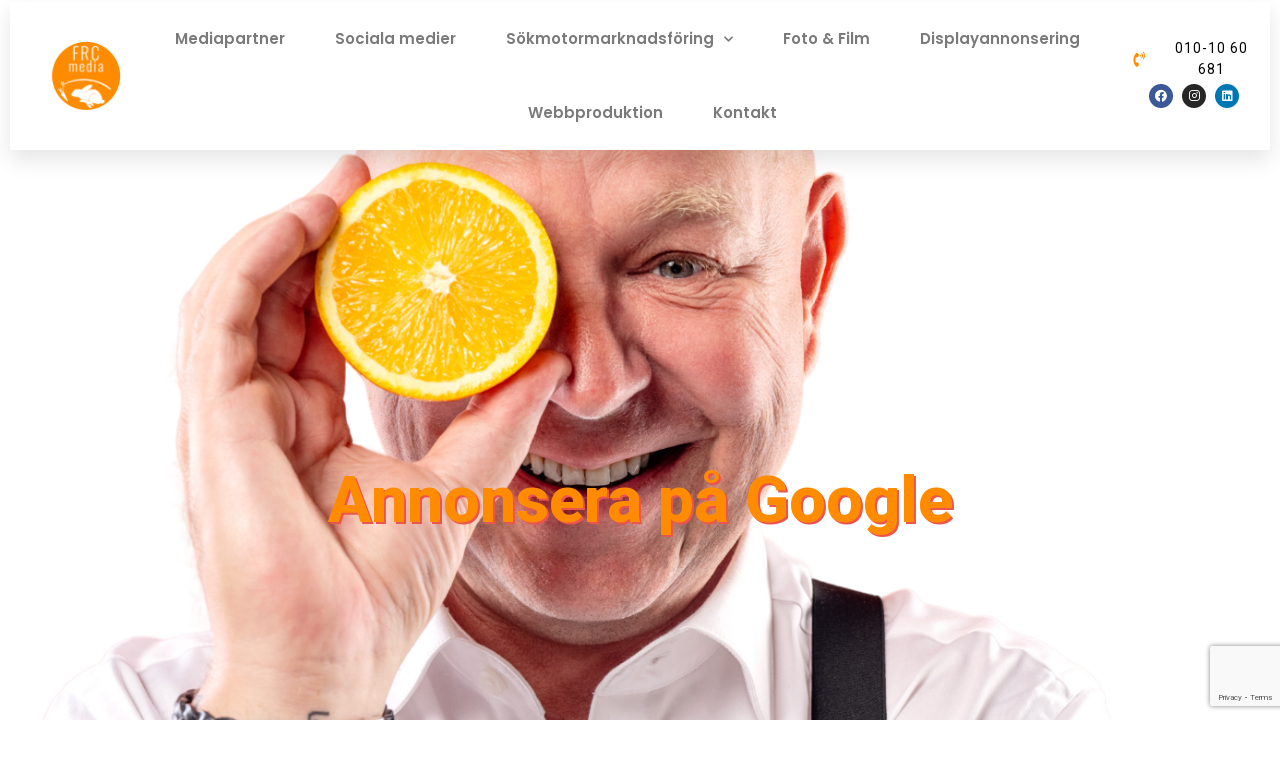

--- FILE ---
content_type: text/html; charset=UTF-8
request_url: https://www.frcmedia.se/google-ads/
body_size: 90798
content:
<!doctype html><html lang="sv-SE"><head><meta charset="UTF-8"><meta name="viewport" content="width=device-width, initial-scale=1"><link rel="profile" href="https://gmpg.org/xfn/11"><meta name='robots' content='index, follow, max-image-preview:large, max-snippet:-1, max-video-preview:-1' /><link media="all" href="https://www.frcmedia.se/wp-content/cache/autoptimize/css/autoptimize_3ec9c745d1b16e2caef46eb6e58780ef.css" rel="stylesheet"><title>Annonsera med Google Ads med vår hjälp - Certifierad Googlebyrå</title><meta name="description" content="Vi på FRC media är Google Ads certifierade sedan flera år vilket säkerställer er Google-annonsering. Kontakta oss redan idag!!" /><link rel="canonical" href="https://www.frcmedia.se/google-ads/" /><meta property="og:locale" content="sv_SE" /><meta property="og:type" content="article" /><meta property="og:title" content="Certifierade Google Partners för professionell annonsering" /><meta property="og:description" content="Optimera din annonsering på Google med hjälp av FRC media. Vi är certifierade Google Partners som erbjuder professionell hantering av Google Ads." /><meta property="og:url" content="https://www.frcmedia.se/google-ads/" /><meta property="og:site_name" content="FRC media" /><meta property="article:publisher" content="https://www.facebook.com/frcmediaitrestad" /><meta property="article:modified_time" content="2025-04-22T11:03:55+00:00" /><meta property="og:image" content="https://www.frcmedia.se/wp-content/uploads/2022/03/Google-logga-kopia.jpg" /><meta property="og:image:width" content="300" /><meta property="og:image:height" content="300" /><meta property="og:image:type" content="image/jpeg" /><meta name="twitter:card" content="summary_large_image" /><meta name="twitter:label1" content="Beräknad lästid" /><meta name="twitter:data1" content="5 minuter" /> <script type="application/ld+json" class="yoast-schema-graph">{"@context":"https://schema.org","@graph":[{"@type":"WebPage","@id":"https://www.frcmedia.se/google-ads/","url":"https://www.frcmedia.se/google-ads/","name":"Annonsera med Google Ads med vår hjälp - Certifierad Googlebyrå","isPartOf":{"@id":"https://www.frcmedia.se/#website"},"datePublished":"2024-11-12T20:35:10+00:00","dateModified":"2025-04-22T11:03:55+00:00","description":"Vi på FRC media är Google Ads certifierade sedan flera år vilket säkerställer er Google-annonsering. Kontakta oss redan idag!!","breadcrumb":{"@id":"https://www.frcmedia.se/google-ads/#breadcrumb"},"inLanguage":"sv-SE","potentialAction":[{"@type":"ReadAction","target":["https://www.frcmedia.se/google-ads/"]}]},{"@type":"BreadcrumbList","@id":"https://www.frcmedia.se/google-ads/#breadcrumb","itemListElement":[{"@type":"ListItem","position":1,"name":"Hem","item":"https://www.frcmedia.se/"},{"@type":"ListItem","position":2,"name":"Google Ads"}]},{"@type":"WebSite","@id":"https://www.frcmedia.se/#website","url":"https://www.frcmedia.se/","name":"FRC media","description":"En lokal digital mediabyrå","publisher":{"@id":"https://www.frcmedia.se/#organization"},"potentialAction":[{"@type":"SearchAction","target":{"@type":"EntryPoint","urlTemplate":"https://www.frcmedia.se/?s={search_term_string}"},"query-input":{"@type":"PropertyValueSpecification","valueRequired":true,"valueName":"search_term_string"}}],"inLanguage":"sv-SE"},{"@type":"Organization","@id":"https://www.frcmedia.se/#organization","name":"FRC media -en lokal digital mediebyrå","url":"https://www.frcmedia.se/","logo":{"@type":"ImageObject","inLanguage":"sv-SE","@id":"https://www.frcmedia.se/#/schema/logo/image/","url":"https://www.frcmedia.se/wp-content/uploads/2020/12/cropped-FRC-media-En-digital-mediabyrå-med-vit-ram-100.png","contentUrl":"https://www.frcmedia.se/wp-content/uploads/2020/12/cropped-FRC-media-En-digital-mediabyrå-med-vit-ram-100.png","width":100,"height":100,"caption":"FRC media -en lokal digital mediebyrå"},"image":{"@id":"https://www.frcmedia.se/#/schema/logo/image/"},"sameAs":["https://www.facebook.com/frcmediaitrestad","https://www.instagram.com/frc_media/","https://www.linkedin.com/company/frc-media/"]}]}</script> <link href='https://sp-ao.shortpixel.ai' rel='preconnect' /><link rel="alternate" type="application/rss+xml" title="FRC media &raquo; Webbflöde" href="https://www.frcmedia.se/feed/" /><link rel="alternate" type="application/rss+xml" title="FRC media &raquo; Kommentarsflöde" href="https://www.frcmedia.se/comments/feed/" /><link rel="alternate" title="oEmbed (JSON)" type="application/json+oembed" href="https://www.frcmedia.se/wp-json/oembed/1.0/embed?url=https%3A%2F%2Fwww.frcmedia.se%2Fgoogle-ads%2F" /><link rel="alternate" title="oEmbed (XML)" type="text/xml+oembed" href="https://www.frcmedia.se/wp-json/oembed/1.0/embed?url=https%3A%2F%2Fwww.frcmedia.se%2Fgoogle-ads%2F&#038;format=xml" /><link rel='stylesheet' id='elementor-post-5-css' href='https://www.frcmedia.se/wp-content/cache/autoptimize/css/autoptimize_single_2b0d9763fa5bd34b0629230558984757.css?ver=1741692020' media='all' /><link rel='stylesheet' id='elementor-post-3686-css' href='https://www.frcmedia.se/wp-content/cache/autoptimize/css/autoptimize_single_e1a9fd42e768b14bdda2019eb206dfdb.css?ver=1745319838' media='all' /><link rel='stylesheet' id='elementor-post-50-css' href='https://www.frcmedia.se/wp-content/cache/autoptimize/css/autoptimize_single_72e734d54574b04d4282f37ffac6812d.css?ver=1745310332' media='all' /><link rel='stylesheet' id='elementor-post-564-css' href='https://www.frcmedia.se/wp-content/cache/autoptimize/css/autoptimize_single_d2bd6cb0b1b8c6f73a7611e4fd2df579.css?ver=1745320016' media='all' /><link rel='stylesheet' id='google-fonts-1-css' href='https://fonts.googleapis.com/css?family=Roboto%3A100%2C100italic%2C200%2C200italic%2C300%2C300italic%2C400%2C400italic%2C500%2C500italic%2C600%2C600italic%2C700%2C700italic%2C800%2C800italic%2C900%2C900italic%7CRoboto+Slab%3A100%2C100italic%2C200%2C200italic%2C300%2C300italic%2C400%2C400italic%2C500%2C500italic%2C600%2C600italic%2C700%2C700italic%2C800%2C800italic%2C900%2C900italic%7CVarela+Round%3A100%2C100italic%2C200%2C200italic%2C300%2C300italic%2C400%2C400italic%2C500%2C500italic%2C600%2C600italic%2C700%2C700italic%2C800%2C800italic%2C900%2C900italic%7CMontserrat%3A100%2C100italic%2C200%2C200italic%2C300%2C300italic%2C400%2C400italic%2C500%2C500italic%2C600%2C600italic%2C700%2C700italic%2C800%2C800italic%2C900%2C900italic%7CPoppins%3A100%2C100italic%2C200%2C200italic%2C300%2C300italic%2C400%2C400italic%2C500%2C500italic%2C600%2C600italic%2C700%2C700italic%2C800%2C800italic%2C900%2C900italic&#038;display=auto&#038;ver=6.9' media='all' /><link rel="preconnect" href="https://fonts.gstatic.com/" crossorigin><script src="https://www.frcmedia.se/wp-includes/js/jquery/jquery.min.js?ver=3.7.1" id="jquery-core-js"></script> <script defer src="https://www.frcmedia.se/wp-includes/js/jquery/jquery-migrate.min.js?ver=3.4.1" id="jquery-migrate-js"></script> <script defer src="https://www.frcmedia.se/wp-content/plugins/elementor/assets/lib/font-awesome/js/v4-shims.min.js?ver=3.27.6" id="font-awesome-4-shim-js"></script> <link rel="https://api.w.org/" href="https://www.frcmedia.se/wp-json/" /><link rel="alternate" title="JSON" type="application/json" href="https://www.frcmedia.se/wp-json/wp/v2/pages/3686" /><link rel="EditURI" type="application/rsd+xml" title="RSD" href="https://www.frcmedia.se/xmlrpc.php?rsd" /><meta name="generator" content="WordPress 6.9" /><link rel='shortlink' href='https://www.frcmedia.se/?p=3686' />  <script defer src="[data-uri]"></script>  <script defer src="https://www.google.com/recaptcha/enterprise.js?render=6Lc25J0eAAAAAENRrYqIz8TOIIgsIGKfJD_pxp_T"></script> <script defer id="mcjs" src="[data-uri]"></script> <script defer id="CookieConsent" src="https://policy.app.cookieinformation.com/uc.js"
    data-culture="SV" type="text/javascript" data-gcm-enabled=”false”></script> <script defer src="https://shown.io/metrics/jE3kOR7O3Z" type="text/javascript"></script> <script defer src="https://img.upsales.com/4NcinaDRZf1Jz83knCMzPw==/visit/v.js"></script><meta name="generator" content="Elementor 3.27.6; features: additional_custom_breakpoints; settings: css_print_method-external, google_font-enabled, font_display-auto"><link rel="icon" href="https://sp-ao.shortpixel.ai/client/to_webp,q_glossy,ret_img,w_32,h_32/https://www.frcmedia.se/wp-content/uploads/2020/12/cropped-FRC-media-En-digital-mediabyrå-med-vit-ram2-32x32.png%20" sizes="32x32" /><link rel="icon" href="https://sp-ao.shortpixel.ai/client/to_webp,q_glossy,ret_img,w_192,h_192/https://www.frcmedia.se/wp-content/uploads/2020/12/cropped-FRC-media-En-digital-mediabyrå-med-vit-ram2-192x192.png%20" sizes="192x192" /><link rel="apple-touch-icon" href="https://sp-ao.shortpixel.ai/client/to_webp,q_glossy,ret_img,w_180,h_180/https://www.frcmedia.se/wp-content/uploads/2020/12/cropped-FRC-media-En-digital-mediabyrå-med-vit-ram2-180x180.png%20" /><meta name="msapplication-TileImage" content="https://www.frcmedia.se/wp-content/uploads/2020/12/cropped-FRC-media-En-digital-mediabyrå-med-vit-ram2-270x270.png%20" /></head><body data-rsssl=1 class="wp-singular page-template page-template-elementor_header_footer page page-id-3686 wp-custom-logo wp-theme-hello-elementor elementor-default elementor-template-full-width elementor-kit-5 elementor-page elementor-page-3686"> <noscript><iframe src="https://www.googletagmanager.com/ns.html?id=GTM-K9WJ2MF"
height="0" width="0" style="display:none;visibility:hidden"></iframe></noscript> <a class="skip-link screen-reader-text" href="#content">Hoppa till innehåll</a><div data-elementor-type="header" data-elementor-id="50" class="elementor elementor-50 elementor-location-header" data-elementor-post-type="elementor_library"><section class="elementor-section elementor-top-section elementor-element elementor-element-41e2a1c0 elementor-section-full_width elementor-section-height-default elementor-section-height-default" data-id="41e2a1c0" data-element_type="section" data-settings="{&quot;sticky&quot;:&quot;top&quot;,&quot;animation&quot;:&quot;none&quot;,&quot;background_background&quot;:&quot;classic&quot;,&quot;sticky_on&quot;:[&quot;desktop&quot;,&quot;tablet&quot;,&quot;mobile&quot;],&quot;sticky_offset&quot;:0,&quot;sticky_effects_offset&quot;:0,&quot;sticky_anchor_link_offset&quot;:0}"><div class="elementor-background-overlay"></div><div class="elementor-container elementor-column-gap-default"><div class="elementor-column elementor-col-33 elementor-top-column elementor-element elementor-element-7e3dc347" data-id="7e3dc347" data-element_type="column"><div class="elementor-widget-wrap elementor-element-populated"><div class="elementor-element elementor-element-3b3563fb elementor-widget elementor-widget-image" data-id="3b3563fb" data-element_type="widget" data-widget_type="image.default"><div class="elementor-widget-container"> <a href="https://www.frcmedia.se"> <img decoding="async" src="https://frcmedia.fastrabbitcommunication.se/wp-content/uploads/2020/12/FRC-media-En-digital-mediabyrå-med-vit-ram2.png" title="" alt="" loading="lazy" /> </a></div></div></div></div><div class="elementor-column elementor-col-33 elementor-top-column elementor-element elementor-element-dc264dd" data-id="dc264dd" data-element_type="column"><div class="elementor-widget-wrap elementor-element-populated"><div class="elementor-element elementor-element-4cab4bbd elementor-nav-menu__align-center elementor-nav-menu--stretch elementor-nav-menu__text-align-center elementor-nav-menu--dropdown-tablet elementor-nav-menu--toggle elementor-nav-menu--burger elementor-widget elementor-widget-nav-menu" data-id="4cab4bbd" data-element_type="widget" data-settings="{&quot;full_width&quot;:&quot;stretch&quot;,&quot;submenu_icon&quot;:{&quot;value&quot;:&quot;&lt;i class=\&quot;fas fa-chevron-down\&quot;&gt;&lt;\/i&gt;&quot;,&quot;library&quot;:&quot;fa-solid&quot;},&quot;layout&quot;:&quot;horizontal&quot;,&quot;toggle&quot;:&quot;burger&quot;}" data-widget_type="nav-menu.default"><div class="elementor-widget-container"><nav aria-label="Meny" class="elementor-nav-menu--main elementor-nav-menu__container elementor-nav-menu--layout-horizontal e--pointer-none"><ul id="menu-1-4cab4bbd" class="elementor-nav-menu"><li class="menu-item menu-item-type-post_type menu-item-object-page menu-item-1206"><a href="https://www.frcmedia.se/mediapartner/" class="elementor-item">Mediapartner</a></li><li class="menu-item menu-item-type-post_type menu-item-object-page menu-item-2576"><a href="https://www.frcmedia.se/sociala-medier/" class="elementor-item">Sociala medier</a></li><li class="menu-item menu-item-type-post_type menu-item-object-page current-menu-ancestor current-menu-parent current_page_parent current_page_ancestor menu-item-has-children menu-item-1299"><a href="https://www.frcmedia.se/sokmotormarknadsforing/" class="elementor-item">Sökmotormarknadsföring</a><ul class="sub-menu elementor-nav-menu--dropdown"><li class="menu-item menu-item-type-post_type menu-item-object-page current-menu-item page_item page-item-3686 current_page_item menu-item-3720"><a href="https://www.frcmedia.se/google-ads/" aria-current="page" class="elementor-sub-item elementor-item-active">Google Ads</a></li><li class="menu-item menu-item-type-post_type menu-item-object-page menu-item-1948"><a href="https://www.frcmedia.se/seo/" class="elementor-sub-item">SEO</a></li><li class="menu-item menu-item-type-post_type menu-item-object-page menu-item-2091"><a href="https://www.frcmedia.se/microsoft-advertising/" class="elementor-sub-item">Microsoft Advertising</a></li><li class="menu-item menu-item-type-custom menu-item-object-custom menu-item-1161"><a href="https://www.googlemybusiness.org" class="elementor-sub-item">Google My Business</a></li></ul></li><li class="menu-item menu-item-type-post_type menu-item-object-page menu-item-3945"><a href="https://www.frcmedia.se/foto-film/" class="elementor-item">Foto &#038; Film</a></li><li class="menu-item menu-item-type-post_type menu-item-object-page menu-item-1205"><a href="https://www.frcmedia.se/displayannonsering/" class="elementor-item">Displayannonsering</a></li><li class="menu-item menu-item-type-post_type menu-item-object-page menu-item-1159"><a href="https://www.frcmedia.se/ny-hemsida/" class="elementor-item">Webbproduktion</a></li><li class="menu-item menu-item-type-post_type menu-item-object-page menu-item-1953"><a href="https://www.frcmedia.se/kontakt/" class="elementor-item">Kontakt</a></li></ul></nav><div class="elementor-menu-toggle" role="button" tabindex="0" aria-label="Slå på/av meny" aria-expanded="false"> <i aria-hidden="true" role="presentation" class="elementor-menu-toggle__icon--open eicon-menu-bar"></i><i aria-hidden="true" role="presentation" class="elementor-menu-toggle__icon--close eicon-close"></i></div><nav class="elementor-nav-menu--dropdown elementor-nav-menu__container" aria-hidden="true"><ul id="menu-2-4cab4bbd" class="elementor-nav-menu"><li class="menu-item menu-item-type-post_type menu-item-object-page menu-item-1206"><a href="https://www.frcmedia.se/mediapartner/" class="elementor-item" tabindex="-1">Mediapartner</a></li><li class="menu-item menu-item-type-post_type menu-item-object-page menu-item-2576"><a href="https://www.frcmedia.se/sociala-medier/" class="elementor-item" tabindex="-1">Sociala medier</a></li><li class="menu-item menu-item-type-post_type menu-item-object-page current-menu-ancestor current-menu-parent current_page_parent current_page_ancestor menu-item-has-children menu-item-1299"><a href="https://www.frcmedia.se/sokmotormarknadsforing/" class="elementor-item" tabindex="-1">Sökmotormarknadsföring</a><ul class="sub-menu elementor-nav-menu--dropdown"><li class="menu-item menu-item-type-post_type menu-item-object-page current-menu-item page_item page-item-3686 current_page_item menu-item-3720"><a href="https://www.frcmedia.se/google-ads/" aria-current="page" class="elementor-sub-item elementor-item-active" tabindex="-1">Google Ads</a></li><li class="menu-item menu-item-type-post_type menu-item-object-page menu-item-1948"><a href="https://www.frcmedia.se/seo/" class="elementor-sub-item" tabindex="-1">SEO</a></li><li class="menu-item menu-item-type-post_type menu-item-object-page menu-item-2091"><a href="https://www.frcmedia.se/microsoft-advertising/" class="elementor-sub-item" tabindex="-1">Microsoft Advertising</a></li><li class="menu-item menu-item-type-custom menu-item-object-custom menu-item-1161"><a href="https://www.googlemybusiness.org" class="elementor-sub-item" tabindex="-1">Google My Business</a></li></ul></li><li class="menu-item menu-item-type-post_type menu-item-object-page menu-item-3945"><a href="https://www.frcmedia.se/foto-film/" class="elementor-item" tabindex="-1">Foto &#038; Film</a></li><li class="menu-item menu-item-type-post_type menu-item-object-page menu-item-1205"><a href="https://www.frcmedia.se/displayannonsering/" class="elementor-item" tabindex="-1">Displayannonsering</a></li><li class="menu-item menu-item-type-post_type menu-item-object-page menu-item-1159"><a href="https://www.frcmedia.se/ny-hemsida/" class="elementor-item" tabindex="-1">Webbproduktion</a></li><li class="menu-item menu-item-type-post_type menu-item-object-page menu-item-1953"><a href="https://www.frcmedia.se/kontakt/" class="elementor-item" tabindex="-1">Kontakt</a></li></ul></nav></div></div></div></div><div class="elementor-column elementor-col-33 elementor-top-column elementor-element elementor-element-619744ca" data-id="619744ca" data-element_type="column"><div class="elementor-widget-wrap elementor-element-populated"><div class="elementor-element elementor-element-3f683613 elementor-align-center elementor-mobile-align-center elementor-hidden-phone elementor-icon-list--layout-traditional elementor-list-item-link-full_width elementor-widget elementor-widget-icon-list" data-id="3f683613" data-element_type="widget" data-settings="{&quot;motion_fx_motion_fx_scrolling&quot;:&quot;yes&quot;,&quot;motion_fx_devices&quot;:[&quot;desktop&quot;,&quot;tablet&quot;,&quot;mobile&quot;]}" data-widget_type="icon-list.default"><div class="elementor-widget-container"><ul class="elementor-icon-list-items"><li class="elementor-icon-list-item"> <span class="elementor-icon-list-icon"> <i aria-hidden="true" class="fas fa-phone-volume"></i> </span> <span class="elementor-icon-list-text">010-10 60 681</span></li></ul></div></div><div class="elementor-element elementor-element-2703038 elementor-shape-circle elementor-grid-0 e-grid-align-center elementor-widget elementor-widget-social-icons" data-id="2703038" data-element_type="widget" data-widget_type="social-icons.default"><div class="elementor-widget-container"><div class="elementor-social-icons-wrapper elementor-grid"> <span class="elementor-grid-item"> <a class="elementor-icon elementor-social-icon elementor-social-icon-facebook elementor-repeater-item-9175a8c" href="https://www.facebook.com/frcmediaitrestad" target="_blank"> <span class="elementor-screen-only">Facebook</span> <i class="fab fa-facebook"></i> </a> </span> <span class="elementor-grid-item"> <a class="elementor-icon elementor-social-icon elementor-social-icon-instagram elementor-repeater-item-54af71c" href="https://www.instagram.com/frc_media/" target="_blank"> <span class="elementor-screen-only">Instagram</span> <i class="fab fa-instagram"></i> </a> </span> <span class="elementor-grid-item"> <a class="elementor-icon elementor-social-icon elementor-social-icon-linkedin elementor-repeater-item-153dbfa" href="https://www.linkedin.com/company/frc-media" target="_blank"> <span class="elementor-screen-only">Linkedin</span> <i class="fab fa-linkedin"></i> </a> </span></div></div></div></div></div></div></section></div><div data-elementor-type="wp-page" data-elementor-id="3686" class="elementor elementor-3686" data-elementor-post-type="page"><section class="elementor-section elementor-top-section elementor-element elementor-element-11c75aff elementor-section-height-full elementor-section-full_width elementor-section-height-default elementor-section-items-middle" data-id="11c75aff" data-element_type="section" data-settings="{&quot;background_background&quot;:&quot;classic&quot;,&quot;shape_divider_bottom&quot;:&quot;waves&quot;}"><div class="elementor-background-overlay"></div><div class="elementor-shape elementor-shape-bottom" data-negative="false"> <svg xmlns="http://www.w3.org/2000/svg" viewBox="0 0 1000 100" preserveAspectRatio="none"> <path class="elementor-shape-fill" d="M421.9,6.5c22.6-2.5,51.5,0.4,75.5,5.3c23.6,4.9,70.9,23.5,100.5,35.7c75.8,32.2,133.7,44.5,192.6,49.7
 c23.6,2.1,48.7,3.5,103.4-2.5c54.7-6,106.2-25.6,106.2-25.6V0H0v30.3c0,0,72,32.6,158.4,30.5c39.2-0.7,92.8-6.7,134-22.4
 c21.2-8.1,52.2-18.2,79.7-24.2C399.3,7.9,411.6,7.5,421.9,6.5z"/> </svg></div><div class="elementor-container elementor-column-gap-default"><div class="elementor-column elementor-col-100 elementor-top-column elementor-element elementor-element-2e81256c" data-id="2e81256c" data-element_type="column"><div class="elementor-widget-wrap elementor-element-populated"><section class="elementor-section elementor-inner-section elementor-element elementor-element-097c06c elementor-section-boxed elementor-section-height-default elementor-section-height-default" data-id="097c06c" data-element_type="section"><div class="elementor-container elementor-column-gap-default"><div class="elementor-column elementor-col-100 elementor-inner-column elementor-element elementor-element-87fdbe4" data-id="87fdbe4" data-element_type="column"><div class="elementor-widget-wrap elementor-element-populated"><div class="elementor-element elementor-element-79d64bd elementor-widget elementor-widget-heading" data-id="79d64bd" data-element_type="widget" data-widget_type="heading.default"><div class="elementor-widget-container"><h1 class="elementor-heading-title elementor-size-default">Annonsera på Google</h1></div></div></div></div></div></section></div></div></div></section><section class="elementor-section elementor-top-section elementor-element elementor-element-ffcb268 elementor-section-full_width elementor-section-height-default elementor-section-height-default" data-id="ffcb268" data-element_type="section"><div class="elementor-container elementor-column-gap-default"><div class="elementor-column elementor-col-100 elementor-top-column elementor-element elementor-element-cd2bd71" data-id="cd2bd71" data-element_type="column"><div class="elementor-widget-wrap elementor-element-populated"><div class="elementor-element elementor-element-bf240f1 elementor-widget elementor-widget-heading" data-id="bf240f1" data-element_type="widget" data-widget_type="heading.default"><div class="elementor-widget-container"><h2 class="elementor-heading-title elementor-size-default">Google Ads</h2></div></div><div class="elementor-element elementor-element-7fda72d2 elementor-widget elementor-widget-heading" data-id="7fda72d2" data-element_type="widget" data-widget_type="heading.default"><div class="elementor-widget-container"><h3 class="elementor-heading-title elementor-size-default">Visste du att vi söker på Google fler än 55 miljoner gånger varje dag i Sverige?</h3></div></div></div></div></div></section><section class="elementor-section elementor-top-section elementor-element elementor-element-5a89d90 elementor-section-boxed elementor-section-height-default elementor-section-height-default" data-id="5a89d90" data-element_type="section"><div class="elementor-container elementor-column-gap-default"><div class="elementor-column elementor-col-100 elementor-top-column elementor-element elementor-element-4f0fc94" data-id="4f0fc94" data-element_type="column"><div class="elementor-widget-wrap elementor-element-populated"><div class="elementor-element elementor-element-11d4830 elementor-widget-divider--view-line elementor-invisible elementor-widget elementor-widget-divider" data-id="11d4830" data-element_type="widget" data-settings="{&quot;_animation&quot;:&quot;slideInLeft&quot;}" data-widget_type="divider.default"><div class="elementor-widget-container"><div class="elementor-divider"> <span class="elementor-divider-separator"> </span></div></div></div></div></div></div></section><section class="elementor-section elementor-top-section elementor-element elementor-element-2bb9943a elementor-section-content-middle elementor-section-boxed elementor-section-height-default elementor-section-height-default" data-id="2bb9943a" data-element_type="section" data-settings="{&quot;background_background&quot;:&quot;slideshow&quot;,&quot;animation&quot;:&quot;none&quot;,&quot;animation_delay&quot;:500,&quot;background_slideshow_gallery&quot;:[],&quot;background_slideshow_slide_duration&quot;:5000,&quot;background_slideshow_slide_transition&quot;:&quot;fade&quot;,&quot;background_slideshow_transition_duration&quot;:500}"><div class="elementor-background-overlay"></div><div class="elementor-container elementor-column-gap-default"><div class="elementor-column elementor-col-100 elementor-top-column elementor-element elementor-element-799e680" data-id="799e680" data-element_type="column" data-settings="{&quot;animation&quot;:&quot;none&quot;}"><div class="elementor-widget-wrap elementor-element-populated"><div class="elementor-element elementor-element-8648557 elementor-widget elementor-widget-text-editor" data-id="8648557" data-element_type="widget" data-settings="{&quot;_animation&quot;:&quot;none&quot;}" data-widget_type="text-editor.default"><div class="elementor-widget-container"><p style="text-align: left;">Få fler kunder med Google Ads – när någon söker efter det ni erbjuder, ser de er annons överst i sökresultaten.</p><p style="text-align: left;">Ni betalar bara för klick, och som certifierade Google Partners hanterar vi er annonsering professionellt.</p><p style="text-align: left;">Vi håller oss alltid uppdaterade, så ni kan tryggt överlåta er Google-annonsering till oss på FRC media</p></div></div></div></div></div></section><section class="elementor-section elementor-top-section elementor-element elementor-element-8d81362 elementor-section-height-min-height elementor-section-boxed elementor-section-height-default elementor-section-items-middle" data-id="8d81362" data-element_type="section" data-settings="{&quot;background_background&quot;:&quot;classic&quot;,&quot;shape_divider_top&quot;:&quot;waves&quot;}"><div class="elementor-shape elementor-shape-top" data-negative="false"> <svg xmlns="http://www.w3.org/2000/svg" viewBox="0 0 1000 100" preserveAspectRatio="none"> <path class="elementor-shape-fill" d="M421.9,6.5c22.6-2.5,51.5,0.4,75.5,5.3c23.6,4.9,70.9,23.5,100.5,35.7c75.8,32.2,133.7,44.5,192.6,49.7
 c23.6,2.1,48.7,3.5,103.4-2.5c54.7-6,106.2-25.6,106.2-25.6V0H0v30.3c0,0,72,32.6,158.4,30.5c39.2-0.7,92.8-6.7,134-22.4
 c21.2-8.1,52.2-18.2,79.7-24.2C399.3,7.9,411.6,7.5,421.9,6.5z"/> </svg></div><div class="elementor-container elementor-column-gap-default"><div class="elementor-column elementor-col-100 elementor-top-column elementor-element elementor-element-f7c259b" data-id="f7c259b" data-element_type="column"><div class="elementor-widget-wrap elementor-element-populated"><div class="elementor-element elementor-element-2c0b55b elementor-widget elementor-widget-heading" data-id="2c0b55b" data-element_type="widget" data-widget_type="heading.default"><div class="elementor-widget-container"><p class="elementor-heading-title elementor-size-default">Anlita oss på FRC media som er Google-partner för att</p></div></div><div class="elementor-element elementor-element-1b0174c elementor-icon-list--layout-inline elementor-list-item-link-full_width elementor-widget elementor-widget-icon-list" data-id="1b0174c" data-element_type="widget" data-settings="{&quot;_animation&quot;:&quot;none&quot;}" data-widget_type="icon-list.default"><div class="elementor-widget-container"><ul class="elementor-icon-list-items elementor-inline-items"><li class="elementor-icon-list-item elementor-inline-item"> <span class="elementor-icon-list-icon"> <i aria-hidden="true" class="fas fa-carrot"></i> </span> <span class="elementor-icon-list-text">Spara tid</span></li><li class="elementor-icon-list-item elementor-inline-item"> <span class="elementor-icon-list-text"></span></li><li class="elementor-icon-list-item elementor-inline-item"> <span class="elementor-icon-list-icon"> <i aria-hidden="true" class="fas fa-carrot"></i> </span> <span class="elementor-icon-list-text">Fokusera på er verksamhet</span></li><li class="elementor-icon-list-item elementor-inline-item"> <span class="elementor-icon-list-icon"> <i aria-hidden="true" class="fas fa-carrot"></i> </span> <span class="elementor-icon-list-text">Få ut mer per satsad reklamkrona</span></li><li class="elementor-icon-list-item elementor-inline-item"> <span class="elementor-icon-list-icon"> <i aria-hidden="true" class="fas fa-carrot"></i> </span> <span class="elementor-icon-list-text">Månatlig optimering och rapportering</span></li></ul></div></div></div></div></div></section><section class="elementor-section elementor-top-section elementor-element elementor-element-a806d87 elementor-section-boxed elementor-section-height-default elementor-section-height-default" data-id="a806d87" data-element_type="section" data-settings="{&quot;background_background&quot;:&quot;classic&quot;,&quot;shape_divider_bottom&quot;:&quot;waves&quot;}"><div class="elementor-shape elementor-shape-bottom" data-negative="false"> <svg xmlns="http://www.w3.org/2000/svg" viewBox="0 0 1000 100" preserveAspectRatio="none"> <path class="elementor-shape-fill" d="M421.9,6.5c22.6-2.5,51.5,0.4,75.5,5.3c23.6,4.9,70.9,23.5,100.5,35.7c75.8,32.2,133.7,44.5,192.6,49.7
 c23.6,2.1,48.7,3.5,103.4-2.5c54.7-6,106.2-25.6,106.2-25.6V0H0v30.3c0,0,72,32.6,158.4,30.5c39.2-0.7,92.8-6.7,134-22.4
 c21.2-8.1,52.2-18.2,79.7-24.2C399.3,7.9,411.6,7.5,421.9,6.5z"/> </svg></div><div class="elementor-container elementor-column-gap-default"><div class="elementor-column elementor-col-100 elementor-top-column elementor-element elementor-element-187f499" data-id="187f499" data-element_type="column" data-settings="{&quot;background_background&quot;:&quot;classic&quot;}"><div class="elementor-widget-wrap elementor-element-populated"><div class="elementor-element elementor-element-6ed9873 elementor-widget elementor-widget-heading" data-id="6ed9873" data-element_type="widget" data-widget_type="heading.default"><div class="elementor-widget-container"><p class="elementor-heading-title elementor-size-default">Vill du veta mer?</p></div></div><div class="elementor-element elementor-element-bece428 elementor-widget elementor-widget-text-editor" data-id="bece428" data-element_type="widget" data-widget_type="text-editor.default"><div class="elementor-widget-container"><p>Fyll i formuläret nedan så återkommer vi till er inom 24 timmar</p></div></div><div class="elementor-element elementor-element-b57e179 elementor-button-align-stretch elementor-widget elementor-widget-form" data-id="b57e179" data-element_type="widget" data-settings="{&quot;button_width&quot;:&quot;20&quot;,&quot;step_next_label&quot;:&quot;Next&quot;,&quot;step_previous_label&quot;:&quot;Previous&quot;,&quot;step_type&quot;:&quot;number_text&quot;,&quot;step_icon_shape&quot;:&quot;circle&quot;}" data-widget_type="form.default"><div class="elementor-widget-container"><form class="elementor-form" method="post" name="New Form"> <input type="hidden" name="post_id" value="3686"/> <input type="hidden" name="form_id" value="b57e179"/> <input type="hidden" name="referer_title" value="Annonsera med Google Ads med vår hjälp - Certifierad Googlebyrå" /> <input type="hidden" name="queried_id" value="3686"/><div class="elementor-form-fields-wrapper elementor-labels-above"><div class="elementor-field-type-text elementor-field-group elementor-column elementor-field-group-name elementor-col-33"> <input size="1" type="text" name="form_fields[name]" id="form-field-name" class="elementor-field elementor-size-sm  elementor-field-textual" placeholder="Namn*"></div><div class="elementor-field-type-email elementor-field-group elementor-column elementor-field-group-email elementor-col-33 elementor-field-required elementor-mark-required"> <input size="1" type="email" name="form_fields[email]" id="form-field-email" class="elementor-field elementor-size-sm  elementor-field-textual" placeholder="Email*" required="required" aria-required="true"></div><div class="elementor-field-type-tel elementor-field-group elementor-column elementor-field-group-field_4fe19b8 elementor-col-33 elementor-field-required elementor-mark-required"> <input size="1" type="tel" name="form_fields[field_4fe19b8]" id="form-field-field_4fe19b8" class="elementor-field elementor-size-sm  elementor-field-textual" placeholder="Telefon*" required="required" aria-required="true" pattern="[0-9()#&amp;+*-=.]+" title="Endast siffror och telefontecken (#, -, *, etc) accepteras."></div><div class="elementor-field-type-radio elementor-field-group elementor-column elementor-field-group-field_032ae2f elementor-col-100 elementor-field-required elementor-mark-required"><div class="elementor-field-subgroup  "><span class="elementor-field-option"><input type="radio" value="Genom att skicka in detta formulär godkänner jag att FRC media sparar mina uppgifter. Läs mer i vår &lt;a href=&quot;https://www.frcmedia.se/integritetspolicy/&quot;&gt;integritetspolicy&lt;/a&gt;" id="form-field-field_032ae2f-0" name="form_fields[field_032ae2f]" required="required" aria-required="true"> <label for="form-field-field_032ae2f-0">Genom att skicka in detta formulär godkänner jag att FRC media sparar mina uppgifter. Läs mer i vår <a href="https://www.frcmedia.se/integritetspolicy/">integritetspolicy</a></label></span></div></div><div class="elementor-field-type-recaptcha_v3 elementor-field-group elementor-column elementor-field-group-field_e195535 elementor-col-100 recaptcha_v3-bottomright"><div class="elementor-field" id="form-field-field_e195535"><div class="elementor-g-recaptcha" data-sitekey="6LcE1G4fAAAAAOZzTUNnlYWqQ1_PzZ0BiJrNcLja" data-type="v3" data-action="Form" data-badge="bottomright" data-size="invisible"></div></div></div><div class="elementor-field-group elementor-column elementor-field-type-submit elementor-col-20 e-form__buttons"> <button class="elementor-button elementor-size-sm" type="submit"> <span class="elementor-button-content-wrapper"> <span class="elementor-button-icon"> <i aria-hidden="true" class="fas fa-long-arrow-alt-right"></i> </span> <span class="elementor-button-text">Skicka</span> </span> </button></div></div></form></div></div></div></div></div></section><section class="elementor-section elementor-top-section elementor-element elementor-element-862d1a9 elementor-section-full_width elementor-section-height-default elementor-section-height-default" data-id="862d1a9" data-element_type="section" data-settings="{&quot;shape_divider_top&quot;:&quot;waves&quot;,&quot;shape_divider_top_negative&quot;:&quot;yes&quot;}"><div class="elementor-background-overlay"></div><div class="elementor-shape elementor-shape-top" data-negative="true"> <svg xmlns="http://www.w3.org/2000/svg" viewBox="0 0 1000 100" preserveAspectRatio="none"> <path class="elementor-shape-fill" d="M790.5,93.1c-59.3-5.3-116.8-18-192.6-50c-29.6-12.7-76.9-31-100.5-35.9c-23.6-4.9-52.6-7.8-75.5-5.3
 c-10.2,1.1-22.6,1.4-50.1,7.4c-27.2,6.3-58.2,16.6-79.4,24.7c-41.3,15.9-94.9,21.9-134,22.6C72,58.2,0,25.8,0,25.8V100h1000V65.3
 c0,0-51.5,19.4-106.2,25.7C839.5,97,814.1,95.2,790.5,93.1z"/> </svg></div><div class="elementor-container elementor-column-gap-default"><div class="elementor-column elementor-col-100 elementor-top-column elementor-element elementor-element-2f9fbbe" data-id="2f9fbbe" data-element_type="column" data-settings="{&quot;background_background&quot;:&quot;classic&quot;}"><div class="elementor-widget-wrap elementor-element-populated"><div class="elementor-element elementor-element-9db1946 elementor-widget elementor-widget-heading" data-id="9db1946" data-element_type="widget" data-widget_type="heading.default"><div class="elementor-widget-container"><h2 class="elementor-heading-title elementor-size-default">Arbetsgång med Google Ads</h2></div></div><div class="elementor-element elementor-element-a9aa7d7 elementor-widget elementor-widget-text-editor" data-id="a9aa7d7" data-element_type="widget" data-widget_type="text-editor.default"><div class="elementor-widget-container"><p>Vilka steg ska tas innan, under och efter uppstart?</p></div></div><section class="elementor-section elementor-inner-section elementor-element elementor-element-5d01f80 elementor-section-boxed elementor-section-height-default elementor-section-height-default" data-id="5d01f80" data-element_type="section" data-settings="{&quot;motion_fx_motion_fx_scrolling&quot;:&quot;yes&quot;,&quot;motion_fx_devices&quot;:[&quot;desktop&quot;,&quot;tablet&quot;],&quot;background_background&quot;:&quot;classic&quot;}"><div class="elementor-container elementor-column-gap-default"><div class="elementor-column elementor-col-33 elementor-inner-column elementor-element elementor-element-4fc028d" data-id="4fc028d" data-element_type="column" data-settings="{&quot;background_background&quot;:&quot;classic&quot;,&quot;animation_mobile&quot;:&quot;fadeInUp&quot;}"><div class="elementor-widget-wrap elementor-element-populated"><div class="elementor-element elementor-element-d5a5eea elementor-view-default elementor-widget elementor-widget-icon" data-id="d5a5eea" data-element_type="widget" data-widget_type="icon.default"><div class="elementor-widget-container"><div class="elementor-icon-wrapper"><div class="elementor-icon"> <i aria-hidden="true" class="far fa-lightbulb"></i></div></div></div></div><div class="elementor-element elementor-element-216c4e6 elementor-widget elementor-widget-image-box" data-id="216c4e6" data-element_type="widget" data-widget_type="image-box.default"><div class="elementor-widget-container"><div class="elementor-image-box-wrapper"><div class="elementor-image-box-content"><h3 class="elementor-image-box-title"><a href="https://frcmedia.fastrabbitcommunication.se/webbproduktion/">Uppstart</a></h3><p class="elementor-image-box-description">Ni väljer om Ni vill att vi jobbar i ert befintliga konto alt. så sätter vi upp ett nytt konto. Ni väljer också om Ni vill betala annonseringskostnaden direkt till Google eller hellre får en faktura från oss.</p></div></div></div></div></div></div><div class="elementor-column elementor-col-33 elementor-inner-column elementor-element elementor-element-2882cb7" data-id="2882cb7" data-element_type="column" data-settings="{&quot;background_background&quot;:&quot;classic&quot;,&quot;animation_mobile&quot;:&quot;fadeInUp&quot;}"><div class="elementor-widget-wrap elementor-element-populated"><div class="elementor-element elementor-element-790a3eb elementor-view-default elementor-widget elementor-widget-icon" data-id="790a3eb" data-element_type="widget" data-widget_type="icon.default"><div class="elementor-widget-container"><div class="elementor-icon-wrapper"><div class="elementor-icon"> <i aria-hidden="true" class="far fa-keyboard"></i></div></div></div></div><div class="elementor-element elementor-element-b636c85 elementor-widget elementor-widget-image-box" data-id="b636c85" data-element_type="widget" data-widget_type="image-box.default"><div class="elementor-widget-container"><div class="elementor-image-box-wrapper"><div class="elementor-image-box-content"><h3 class="elementor-image-box-title"><a href="https://www.google.com/search?q=canoncenter&#038;ei=HtM5YZyVPIWHwPAP58CCkAc&#038;oq=canoncenter&#038;gs_lcp=[base64]&#038;sclient=gws-wiz&#038;ved=0ahUKEwicnM6tyfHyAhWFAxAIHWegAHIQ4dUDCA4&#038;uact=5" target="_blank">Sökordsanalys</a></h3><p class="elementor-image-box-description">Vilka sökord är mest lönsamma för er verksamhet? Vilka är det som söker på dessa ord och vad gör era konkurrenter? Hur stor är sökvolymen och vilken budget bör vi sätta för ett lyckat resultat?</p></div></div></div></div></div></div><div class="elementor-column elementor-col-33 elementor-inner-column elementor-element elementor-element-5eae591" data-id="5eae591" data-element_type="column" data-settings="{&quot;background_background&quot;:&quot;classic&quot;,&quot;animation_mobile&quot;:&quot;fadeInUp&quot;}"><div class="elementor-widget-wrap elementor-element-populated"><div class="elementor-element elementor-element-17611df elementor-view-default elementor-widget elementor-widget-icon" data-id="17611df" data-element_type="widget" data-widget_type="icon.default"><div class="elementor-widget-container"><div class="elementor-icon-wrapper"><div class="elementor-icon"> <i aria-hidden="true" class="far fa-file-code"></i></div></div></div></div><div class="elementor-element elementor-element-cb4e13e elementor-widget elementor-widget-image-box" data-id="cb4e13e" data-element_type="widget" data-widget_type="image-box.default"><div class="elementor-widget-container"><div class="elementor-image-box-wrapper"><div class="elementor-image-box-content"><h3 class="elementor-image-box-title"><a href="https://www.bing.com/search?q=volvo+xc90+volvo+brandt&#038;qs=n&#038;form=QBRE&#038;sp=-1&#038;pq=volvo+xc90+volvo+br&#038;sc=0-19&#038;sk=&#038;cvid=DA22B44365104633B91F0DE514A14F55" target="_blank">Kampanj</a></h3><p class="elementor-image-box-description">Alla kampanjer följer en strikt ordning som säkerställer att vi kan optimera dem så att relevansen mellan sökord, annonser och landningssida blir så hög som möjligt. Vilket innebär en mer lönsam annonsering.</p></div></div></div></div></div></div></div></section><section class="elementor-section elementor-inner-section elementor-element elementor-element-abb6c3e elementor-section-boxed elementor-section-height-default elementor-section-height-default" data-id="abb6c3e" data-element_type="section" data-settings="{&quot;motion_fx_motion_fx_scrolling&quot;:&quot;yes&quot;,&quot;motion_fx_translateY_effect&quot;:&quot;yes&quot;,&quot;motion_fx_translateY_speed&quot;:{&quot;unit&quot;:&quot;px&quot;,&quot;size&quot;:&quot;1&quot;,&quot;sizes&quot;:[]},&quot;motion_fx_translateY_affectedRange&quot;:{&quot;unit&quot;:&quot;%&quot;,&quot;size&quot;:&quot;&quot;,&quot;sizes&quot;:{&quot;start&quot;:&quot;0&quot;,&quot;end&quot;:&quot;50&quot;}},&quot;motion_fx_opacity_effect&quot;:&quot;yes&quot;,&quot;motion_fx_opacity_range&quot;:{&quot;unit&quot;:&quot;%&quot;,&quot;size&quot;:&quot;&quot;,&quot;sizes&quot;:{&quot;start&quot;:&quot;0&quot;,&quot;end&quot;:&quot;50&quot;}},&quot;motion_fx_devices&quot;:[&quot;desktop&quot;,&quot;tablet&quot;],&quot;background_background&quot;:&quot;classic&quot;,&quot;motion_fx_opacity_direction&quot;:&quot;out-in&quot;,&quot;motion_fx_opacity_level&quot;:{&quot;unit&quot;:&quot;px&quot;,&quot;size&quot;:10,&quot;sizes&quot;:[]}}"><div class="elementor-container elementor-column-gap-default"><div class="elementor-column elementor-col-50 elementor-inner-column elementor-element elementor-element-f018cd1" data-id="f018cd1" data-element_type="column" data-settings="{&quot;background_background&quot;:&quot;classic&quot;,&quot;animation_mobile&quot;:&quot;fadeInUp&quot;}"><div class="elementor-widget-wrap elementor-element-populated"><div class="elementor-element elementor-element-e2698e3 elementor-view-default elementor-widget elementor-widget-icon" data-id="e2698e3" data-element_type="widget" data-widget_type="icon.default"><div class="elementor-widget-container"><div class="elementor-icon-wrapper"><div class="elementor-icon"> <i aria-hidden="true" class="far fa-list-alt"></i></div></div></div></div><div class="elementor-element elementor-element-6390c0e elementor-widget elementor-widget-image-box" data-id="6390c0e" data-element_type="widget" data-widget_type="image-box.default"><div class="elementor-widget-container"><div class="elementor-image-box-wrapper"><div class="elementor-image-box-content"><h3 class="elementor-image-box-title"><a href="https://www.google.com/search?q=canoncenter&#038;ei=HtM5YZyVPIWHwPAP58CCkAc&#038;oq=canoncenter&#038;gs_lcp=[base64]&#038;sclient=gws-wiz&#038;ved=0ahUKEwicnM6tyfHyAhWFAxAIHWegAHIQ4dUDCA4&#038;uact=5" target="_blank">Optimering</a></h3><p class="elementor-image-box-description">Vi optimerar bl.a. sökord, annonser och budnivåer löpande. Vi kan även lämna tips på förbättringar på landningssidan i syfte att öka konverteringsgraden. Vårt mål är att Ni ska få ut mer per satsad krona</p></div></div></div></div></div></div><div class="elementor-column elementor-col-50 elementor-inner-column elementor-element elementor-element-d844e8b" data-id="d844e8b" data-element_type="column" data-settings="{&quot;background_background&quot;:&quot;classic&quot;,&quot;animation_mobile&quot;:&quot;fadeInUp&quot;}"><div class="elementor-widget-wrap elementor-element-populated"><div class="elementor-element elementor-element-46d727f elementor-view-default elementor-widget elementor-widget-icon" data-id="46d727f" data-element_type="widget" data-widget_type="icon.default"><div class="elementor-widget-container"><div class="elementor-icon-wrapper"><div class="elementor-icon"> <i aria-hidden="true" class="fas fa-book-open"></i></div></div></div></div><div class="elementor-element elementor-element-b136145 elementor-widget elementor-widget-image-box" data-id="b136145" data-element_type="widget" data-widget_type="image-box.default"><div class="elementor-widget-container"><div class="elementor-image-box-wrapper"><div class="elementor-image-box-content"><h3 class="elementor-image-box-title"><a href="https://www.google.com/search?q=frc+media+uddevalla&#038;oq=frc+media+uddevalla&#038;aqs=chrome..69i57j69i60l3.5006j0j4&#038;sourceid=chrome&#038;ie=UTF-8" target="_blank">Rapportering</a></h3><p class="elementor-image-box-description">Ni kan se utvecklingen på er annonsering live i vårt rapporteringssystem. Vi går igenom rapporten gemensamt en gång i månaden för att säkerställa så att vi jobba mot rätt mål</p></div></div></div></div></div></div></div></section></div></div></div></section><section class="elementor-section elementor-top-section elementor-element elementor-element-fdb60e5 elementor-section-boxed elementor-section-height-default elementor-section-height-default" data-id="fdb60e5" data-element_type="section" data-settings="{&quot;background_background&quot;:&quot;classic&quot;}"><div class="elementor-container elementor-column-gap-default"><div class="elementor-column elementor-col-100 elementor-top-column elementor-element elementor-element-1419660" data-id="1419660" data-element_type="column" data-settings="{&quot;background_background&quot;:&quot;classic&quot;}"><div class="elementor-widget-wrap elementor-element-populated"><div class="elementor-element elementor-element-2b5d658 elementor-widget elementor-widget-heading" data-id="2b5d658" data-element_type="widget" data-widget_type="heading.default"><div class="elementor-widget-container"><p class="elementor-heading-title elementor-size-default">Vill du veta mer?</p></div></div><div class="elementor-element elementor-element-a24d073 elementor-widget elementor-widget-text-editor" data-id="a24d073" data-element_type="widget" data-widget_type="text-editor.default"><div class="elementor-widget-container"><p>Fyll i formuläret nedan så återkommer vi till er inom 24 timmar</p></div></div><div class="elementor-element elementor-element-141aa33 elementor-button-align-stretch elementor-widget elementor-widget-form" data-id="141aa33" data-element_type="widget" data-settings="{&quot;button_width&quot;:&quot;20&quot;,&quot;step_next_label&quot;:&quot;Next&quot;,&quot;step_previous_label&quot;:&quot;Previous&quot;,&quot;step_type&quot;:&quot;number_text&quot;,&quot;step_icon_shape&quot;:&quot;circle&quot;}" data-widget_type="form.default"><div class="elementor-widget-container"><form class="elementor-form" method="post" name="New Form"> <input type="hidden" name="post_id" value="3686"/> <input type="hidden" name="form_id" value="141aa33"/> <input type="hidden" name="referer_title" value="Annonsera med Google Ads med vår hjälp - Certifierad Googlebyrå" /> <input type="hidden" name="queried_id" value="3686"/><div class="elementor-form-fields-wrapper elementor-labels-above"><div class="elementor-field-type-text elementor-field-group elementor-column elementor-field-group-name elementor-col-33"> <input size="1" type="text" name="form_fields[name]" id="form-field-name" class="elementor-field elementor-size-sm  elementor-field-textual" placeholder="Namn*"></div><div class="elementor-field-type-email elementor-field-group elementor-column elementor-field-group-email elementor-col-33 elementor-field-required elementor-mark-required"> <input size="1" type="email" name="form_fields[email]" id="form-field-email" class="elementor-field elementor-size-sm  elementor-field-textual" placeholder="Email*" required="required" aria-required="true"></div><div class="elementor-field-type-tel elementor-field-group elementor-column elementor-field-group-field_4fe19b8 elementor-col-33 elementor-field-required elementor-mark-required"> <input size="1" type="tel" name="form_fields[field_4fe19b8]" id="form-field-field_4fe19b8" class="elementor-field elementor-size-sm  elementor-field-textual" placeholder="Telefon*" required="required" aria-required="true" pattern="[0-9()#&amp;+*-=.]+" title="Endast siffror och telefontecken (#, -, *, etc) accepteras."></div><div class="elementor-field-type-radio elementor-field-group elementor-column elementor-field-group-field_032ae2f elementor-col-100 elementor-field-required elementor-mark-required"><div class="elementor-field-subgroup  "><span class="elementor-field-option"><input type="radio" value="Genom att skicka in detta formulär godkänner jag att FRC media sparar mina uppgifter. Läs mer i vår &lt;a href=&quot;https://www.frcmedia.se/integritetspolicy/&quot;&gt;integritetspolicy&lt;/a&gt;" id="form-field-field_032ae2f-0" name="form_fields[field_032ae2f]" required="required" aria-required="true"> <label for="form-field-field_032ae2f-0">Genom att skicka in detta formulär godkänner jag att FRC media sparar mina uppgifter. Läs mer i vår <a href="https://www.frcmedia.se/integritetspolicy/">integritetspolicy</a></label></span></div></div><div class="elementor-field-type-recaptcha_v3 elementor-field-group elementor-column elementor-field-group-field_e195535 elementor-col-100 recaptcha_v3-bottomright"><div class="elementor-field" id="form-field-field_e195535"><div class="elementor-g-recaptcha" data-sitekey="6LcE1G4fAAAAAOZzTUNnlYWqQ1_PzZ0BiJrNcLja" data-type="v3" data-action="Form" data-badge="bottomright" data-size="invisible"></div></div></div><div class="elementor-field-group elementor-column elementor-field-type-submit elementor-col-20 e-form__buttons"> <button class="elementor-button elementor-size-sm" type="submit"> <span class="elementor-button-content-wrapper"> <span class="elementor-button-icon"> <i aria-hidden="true" class="fas fa-long-arrow-alt-right"></i> </span> <span class="elementor-button-text">Skicka</span> </span> </button></div></div></form></div></div></div></div></div></section><section class="elementor-section elementor-top-section elementor-element elementor-element-13cad19 elementor-section-full_width elementor-hidden-desktop elementor-hidden-tablet elementor-hidden-mobile elementor-section-height-default elementor-section-height-default" data-id="13cad19" data-element_type="section"><div class="elementor-container elementor-column-gap-default"><div class="elementor-column elementor-col-100 elementor-top-column elementor-element elementor-element-8d6181a" data-id="8d6181a" data-element_type="column"><div class="elementor-widget-wrap elementor-element-populated"><div class="elementor-element elementor-element-f6013ad elementor-widget elementor-widget-heading" data-id="f6013ad" data-element_type="widget" data-widget_type="heading.default"><div class="elementor-widget-container"><h3 class="elementor-heading-title elementor-size-default">Varför ska ni annonsera med Google Ads?</h3></div></div></div></div></div></section><section class="elementor-section elementor-top-section elementor-element elementor-element-c5e6bcf elementor-hidden-desktop elementor-hidden-tablet elementor-hidden-mobile elementor-section-boxed elementor-section-height-default elementor-section-height-default" data-id="c5e6bcf" data-element_type="section"><div class="elementor-container elementor-column-gap-default"><div class="elementor-column elementor-col-100 elementor-top-column elementor-element elementor-element-fc75de9" data-id="fc75de9" data-element_type="column"><div class="elementor-widget-wrap elementor-element-populated"><section class="elementor-section elementor-inner-section elementor-element elementor-element-2b58782 elementor-section-boxed elementor-section-height-default elementor-section-height-default" data-id="2b58782" data-element_type="section"><div class="elementor-container elementor-column-gap-default"><div class="elementor-column elementor-col-100 elementor-inner-column elementor-element elementor-element-7bfa095" data-id="7bfa095" data-element_type="column"><div class="elementor-widget-wrap elementor-element-populated"><div class="elementor-element elementor-element-5642d80 elementor-widget elementor-widget-text-editor" data-id="5642d80" data-element_type="widget" data-widget_type="text-editor.default"><div class="elementor-widget-container"><p><strong> Här är några av de vanligaste orsakerna:</strong></p><ol><li><p>Mätbarhet: Med Google Ads kan du enkelt mäta resultatet av dina annonser. Du kan se hur många människor som har klickat på din annons, hur många som har konverterat (t.ex. gjort en beställning eller skrivit upp sig på en mailinglista) och mycket annat. Detta hjälper dig att se hur väl din annonsering fungerar och vad du kan göra för att förbättra den.</p></li><li><p>Snabbt resultat: När du annonserar med Google Ads visas din annons oftast omedelbart. Detta kan hjälpa dig att snabbt få ut ordet om ditt företag och öka dina säljchanser.</p></li><li><p>Målgruppsanpassning: Med Google Ads kan du rikta din annonsering mot specifika målgrupper, baserat på saker som plats, demografi och intressen. Detta hjälper dig att nå människor som är intresserade av det du erbjuder.</p></li><li><p>Flexibilitet: Google Ads ger dig möjlighet att enkelt ändra och justera dina annonser baserat på hur de presterar. Du kan ändra budgivningen, annonstexterna och annat för att se till att du får ut det mesta möjliga av din annonsbudget.</p></li><li><p>Låg tröskel: Det är relativt enkelt att komma igång med Google Ads, även om du inte har någon tidigare erfarenhet av annonsering. Plattformen ger dig verktyg och resurser för att hjälpa dig att skapa och hantera din annonsering på ett enkelt sätt.</p></li></ol><p>Annonsering med Google Ads kan vara ett bra sätt att nå ut till en stor och målgruppsorienterad publik på nätet. Det finns dock ingen garanti för att det kommer att fungera för alla företag och branscher, så det kan vara en god idé att göra en grundlig undersökning och försöka få en förståelse för hur annonsering med Google Ads skulle kunna passa in i din marknadsföringsstrategi.</p></div></div></div></div></div></section></div></div></div></section><section class="elementor-section elementor-top-section elementor-element elementor-element-9ce96ed elementor-hidden-desktop elementor-hidden-tablet elementor-hidden-mobile elementor-section-boxed elementor-section-height-default elementor-section-height-default" data-id="9ce96ed" data-element_type="section"><div class="elementor-container elementor-column-gap-default"><div class="elementor-column elementor-col-100 elementor-top-column elementor-element elementor-element-f64a0ef" data-id="f64a0ef" data-element_type="column"><div class="elementor-widget-wrap elementor-element-populated"><div class="elementor-element elementor-element-370bc64 elementor-widget elementor-widget-heading" data-id="370bc64" data-element_type="widget" data-widget_type="heading.default"><div class="elementor-widget-container"><h3 class="elementor-heading-title elementor-size-default">Varför ska vi anlita FRC media för annonsering med Google Ads?</h3></div></div><div class="elementor-element elementor-element-be41d30 elementor-widget elementor-widget-text-editor" data-id="be41d30" data-element_type="widget" data-widget_type="text-editor.default"><div class="elementor-widget-container"><p><strong>FRC media är en certifierad Google partner. </strong></p><p class="p1">Google är den självklara sökmotorn idag för oss i Sverige och resten av Europa också för den delan. Dagligen så görs över 55 miljoner sökningar på Google enbart i Sverige. Och självklart ska Ni vara en del av alla dessa sökningar. Vi på FRC media hjälper er att ta del av alla dessa potentiella kunder genom att annonsera med Google Ads åt er. Kontakta oss redan idag så berättar vi hur.</p><p class="p1">Fråga: Vad kostar det?<br />Svar: Det kostar så mycket/lite ni vill att det ska kosta. Det är det som är det fina med Google Ads, ni bestämmer hur mycket ni vill investera varje dag. Vårt jobb är att ge er så mycket kvalitativ trafik som möjligt till er hemsida för er budget.</p></div></div></div></div></div></section><section class="elementor-section elementor-top-section elementor-element elementor-element-425aaa4 elementor-section-boxed elementor-section-height-default elementor-section-height-default" data-id="425aaa4" data-element_type="section"><div class="elementor-container elementor-column-gap-default"><div class="elementor-column elementor-col-50 elementor-top-column elementor-element elementor-element-9a6bba3" data-id="9a6bba3" data-element_type="column"><div class="elementor-widget-wrap"></div></div><div class="elementor-column elementor-col-50 elementor-top-column elementor-element elementor-element-dc2c815 elementor-hidden-desktop elementor-hidden-tablet elementor-hidden-mobile" data-id="dc2c815" data-element_type="column" data-settings="{&quot;background_background&quot;:&quot;classic&quot;}"><div class="elementor-widget-wrap elementor-element-populated"><div class="elementor-element elementor-element-9e26a04 elementor-widget elementor-widget-heading" data-id="9e26a04" data-element_type="widget" data-widget_type="heading.default"><div class="elementor-widget-container"><h2 class="elementor-heading-title elementor-size-default">Vad kostar det att anlita FRC media?</h2></div></div><div class="elementor-element elementor-element-7736fe6 elementor-widget-mobile__width-auto elementor-widget elementor-widget-html" data-id="7736fe6" data-element_type="widget" data-widget_type="html.default"><div class="elementor-widget-container"> <!DOCTYPE html><html lang="sv"><head><meta charset="UTF-8"><meta name="viewport" content="width=device-width, initial-scale=1.0"><title>Dynamisk Stapel</title><link rel="stylesheet" href="https://fonts.googleapis.com/css2?family=Roboto:wght@400;700&display=swap"></head><body data-rsssl=1 data-rsssl=1 data-rsssl=1 data-rsssl=1 data-rsssl=1 data-rsssl=1 data-rsssl=1 data-rsssl=1 data-rsssl=1 data-rsssl=1 data-rsssl=1 data-rsssl=1 data-rsssl=1 data-rsssl=1 data-rsssl=1 data-rsssl=1 data-rsssl=1><div class="container"> <label for="totalInput">Ange totalbelopp:</label> <input type="text" id="totalInput" min="4990" max="50000" value="4 990 SEK" step="10"> <label for="slider">Justera värdena</label> <input type="range" id="slider" min="4990" max="50000" value="4990" step="10"><div id="values" class="output"><p>Annonseringsbudget: <span id="adBudget">2 000</span> SEK</p><p>Arvode: <span id="fee">2 990</span> SEK</p><p>Totalt: <span id="total">4 990</span> SEK</p></div></div> <script defer src="[data-uri]"></script> </body></html></div></div><div class="elementor-element elementor-element-7b9b5b2 elementor-widget-divider--view-line elementor-widget elementor-widget-divider" data-id="7b9b5b2" data-element_type="widget" data-widget_type="divider.default"><div class="elementor-widget-container"><div class="elementor-divider"> <span class="elementor-divider-separator"> </span></div></div></div></div></div></div></section></div><div data-elementor-type="footer" data-elementor-id="564" class="elementor elementor-564 elementor-location-footer" data-elementor-post-type="elementor_library"><section class="elementor-section elementor-top-section elementor-element elementor-element-71c4c9c3 elementor-section-full_width elementor-section-height-default elementor-section-height-default" data-id="71c4c9c3" data-element_type="section" data-settings="{&quot;background_background&quot;:&quot;gradient&quot;}"><div class="elementor-container elementor-column-gap-default"><div class="elementor-column elementor-col-100 elementor-top-column elementor-element elementor-element-33b577b3" data-id="33b577b3" data-element_type="column"><div class="elementor-widget-wrap elementor-element-populated"><section class="elementor-section elementor-inner-section elementor-element elementor-element-1254c0ef elementor-section-content-top elementor-section-full_width elementor-section-height-default elementor-section-height-default" data-id="1254c0ef" data-element_type="section"><div class="elementor-container elementor-column-gap-narrow"><div class="elementor-column elementor-col-25 elementor-inner-column elementor-element elementor-element-37a80713" data-id="37a80713" data-element_type="column"><div class="elementor-widget-wrap elementor-element-populated"><div class="elementor-element elementor-element-2285883f elementor-widget elementor-widget-heading" data-id="2285883f" data-element_type="widget" data-widget_type="heading.default"><div class="elementor-widget-container"><h4 class="elementor-heading-title elementor-size-default">Tjänster</h4></div></div><div class="elementor-element elementor-element-7bfca3d2 elementor-align-left elementor-icon-list--layout-traditional elementor-list-item-link-full_width elementor-widget elementor-widget-icon-list" data-id="7bfca3d2" data-element_type="widget" data-widget_type="icon-list.default"><div class="elementor-widget-container"><ul class="elementor-icon-list-items"><li class="elementor-icon-list-item"> <a href="https://www.frcmedia.se/google-ads"> <span class="elementor-icon-list-text">Google Ads</span> </a></li><li class="elementor-icon-list-item"> <a href="https://www.frcmedia.se/microsoft-advertising/"> <span class="elementor-icon-list-text">Microsoft Advertising</span> </a></li><li class="elementor-icon-list-item"> <a href="https://www.frcmedia.se/seo/"> <span class="elementor-icon-list-text">SEO - Sökmotoroptimering</span> </a></li><li class="elementor-icon-list-item"> <a href="https://www.frcmedia.se/bannerannonsering/"> <span class="elementor-icon-list-text">Bannerannonsering</span> </a></li><li class="elementor-icon-list-item"> <a href="https://www.frcmedia.se/bannerannonsering/"> <span class="elementor-icon-list-text">Programatisk annonsering</span> </a></li></ul></div></div></div></div><div class="elementor-column elementor-col-25 elementor-inner-column elementor-element elementor-element-305806ff" data-id="305806ff" data-element_type="column"><div class="elementor-widget-wrap elementor-element-populated"><div class="elementor-element elementor-element-771afb9 elementor-widget elementor-widget-heading" data-id="771afb9" data-element_type="widget" data-widget_type="heading.default"><div class="elementor-widget-container"><h4 class="elementor-heading-title elementor-size-default">Tjänster</h4></div></div><div class="elementor-element elementor-element-4464685e elementor-align-left elementor-icon-list--layout-traditional elementor-list-item-link-full_width elementor-widget elementor-widget-icon-list" data-id="4464685e" data-element_type="widget" data-widget_type="icon-list.default"><div class="elementor-widget-container"><ul class="elementor-icon-list-items"><li class="elementor-icon-list-item"> <a href="https://www.frcmedia.se/ny-hemsida/"> <span class="elementor-icon-list-text">Webbproduktion</span> </a></li><li class="elementor-icon-list-item"> <a href="https://googlemybusiness.org"> <span class="elementor-icon-list-text">Google My Business</span> </a></li><li class="elementor-icon-list-item"> <a href="https://www.frcmedia.se/sociala-medier"> <span class="elementor-icon-list-text">Sociala medier</span> </a></li><li class="elementor-icon-list-item"> <a href="https://www.frcmedia.se/mediapartner/"> <span class="elementor-icon-list-text">Mediapartner</span> </a></li><li class="elementor-icon-list-item"> <span class="elementor-icon-list-text">Rapportering</span></li></ul></div></div></div></div><div class="elementor-column elementor-col-25 elementor-inner-column elementor-element elementor-element-33f446e6" data-id="33f446e6" data-element_type="column"><div class="elementor-widget-wrap elementor-element-populated"><div class="elementor-element elementor-element-65bf352b elementor-widget elementor-widget-heading" data-id="65bf352b" data-element_type="widget" data-widget_type="heading.default"><div class="elementor-widget-container"><h4 class="elementor-heading-title elementor-size-default">Besök oss</h4></div></div><div class="elementor-element elementor-element-7121f19 elementor-align-left elementor-icon-list--layout-traditional elementor-list-item-link-full_width elementor-widget elementor-widget-icon-list" data-id="7121f19" data-element_type="widget" data-widget_type="icon-list.default"><div class="elementor-widget-container"><ul class="elementor-icon-list-items"><li class="elementor-icon-list-item"> <span class="elementor-icon-list-text">Montörvägen 4</span></li><li class="elementor-icon-list-item"> <span class="elementor-icon-list-text">461 37 Trollhättan</span></li><li class="elementor-icon-list-item"> <span class="elementor-icon-list-text"></span></li><li class="elementor-icon-list-item"> <span class="elementor-icon-list-text">Museigatan 2</span></li><li class="elementor-icon-list-item"> <span class="elementor-icon-list-text">451 50 Uddevalla</span></li></ul></div></div></div></div><div class="elementor-column elementor-col-25 elementor-inner-column elementor-element elementor-element-25a825fd" data-id="25a825fd" data-element_type="column"><div class="elementor-widget-wrap elementor-element-populated"><div class="elementor-element elementor-element-771a530b elementor-widget elementor-widget-heading" data-id="771a530b" data-element_type="widget" data-widget_type="heading.default"><div class="elementor-widget-container"><h4 class="elementor-heading-title elementor-size-default">Kontakta oss</h4></div></div><div class="elementor-element elementor-element-1e672e4f elementor-align-left elementor-icon-list--layout-traditional elementor-list-item-link-full_width elementor-widget elementor-widget-icon-list" data-id="1e672e4f" data-element_type="widget" data-widget_type="icon-list.default"><div class="elementor-widget-container"><ul class="elementor-icon-list-items"><li class="elementor-icon-list-item"> <span class="elementor-icon-list-text">marknad@frcmedia.se</span></li><li class="elementor-icon-list-item"> <span class="elementor-icon-list-text">010 -10 60 681</span></li><li class="elementor-icon-list-item"> <span class="elementor-icon-list-text">Org. nr. 559060-9003</span></li><li class="elementor-icon-list-item"> <span class="elementor-icon-list-text">Godkänd för F-skatt</span></li><li class="elementor-icon-list-item"> <span class="elementor-icon-list-text">VAT-nr SE559060900301</span></li></ul></div></div></div></div></div></section></div></div></div></section><section class="elementor-section elementor-top-section elementor-element elementor-element-57dc241 elementor-section-boxed elementor-section-height-default elementor-section-height-default" data-id="57dc241" data-element_type="section"><div class="elementor-container elementor-column-gap-default"><div class="elementor-column elementor-col-100 elementor-top-column elementor-element elementor-element-10c7c5d" data-id="10c7c5d" data-element_type="column"><div class="elementor-widget-wrap elementor-element-populated"><section class="elementor-section elementor-inner-section elementor-element elementor-element-0d36089 elementor-section-boxed elementor-section-height-default elementor-section-height-default" data-id="0d36089" data-element_type="section"><div class="elementor-container elementor-column-gap-default"><div class="elementor-column elementor-col-50 elementor-inner-column elementor-element elementor-element-9954710" data-id="9954710" data-element_type="column"><div class="elementor-widget-wrap elementor-element-populated"><div class="elementor-element elementor-element-b008122 elementor-widget elementor-widget-image" data-id="b008122" data-element_type="widget" data-widget_type="image.default"><div class="elementor-widget-container"> <noscript><img decoding="async" width="150" height="52" src="https://sp-ao.shortpixel.ai/client/to_webp,q_glossy,ret_img,w_150,h_52/https://www.frcmedia.se/wp-content/uploads/2021/09/Bing-ads-pa-FRC-media.png" class="attachment-medium_large size-medium_large wp-image-3468" alt="Bing ads på FRC media" /></noscript><img decoding="async" width="150" height="52" src='data:image/svg+xml,%3Csvg%20xmlns=%22http://www.w3.org/2000/svg%22%20viewBox=%220%200%20150%2052%22%3E%3C/svg%3E' data-src="https://sp-ao.shortpixel.ai/client/to_webp,q_glossy,ret_img,w_150,h_52/https://www.frcmedia.se/wp-content/uploads/2021/09/Bing-ads-pa-FRC-media.png" class="lazyload attachment-medium_large size-medium_large wp-image-3468" alt="Bing ads på FRC media" /></div></div></div></div><div class="elementor-column elementor-col-50 elementor-inner-column elementor-element elementor-element-3d1b675" data-id="3d1b675" data-element_type="column"><div class="elementor-widget-wrap elementor-element-populated"><div class="elementor-element elementor-element-13d1d73 elementor-widget elementor-widget-image" data-id="13d1d73" data-element_type="widget" data-widget_type="image.default"><div class="elementor-widget-container"> <a href="https://www.google.com/partners/agency?id=9518789745"> <noscript><img decoding="async" width="150" height="52" src="https://sp-ao.shortpixel.ai/client/to_webp,q_glossy,ret_img,w_150,h_52/https://www.frcmedia.se/wp-content/uploads/2021/08/FRC-media-en-Google-Partner-i-Uddevalla-Trollhättan.png" class="attachment-large size-large wp-image-134" alt="FRC media en Google Partner i Uddevalla Trollhättan" /></noscript><img decoding="async" width="150" height="52" src='data:image/svg+xml,%3Csvg%20xmlns=%22http://www.w3.org/2000/svg%22%20viewBox=%220%200%20150%2052%22%3E%3C/svg%3E' data-src="https://sp-ao.shortpixel.ai/client/to_webp,q_glossy,ret_img,w_150,h_52/https://www.frcmedia.se/wp-content/uploads/2021/08/FRC-media-en-Google-Partner-i-Uddevalla-Trollhättan.png" class="lazyload attachment-large size-large wp-image-134" alt="FRC media en Google Partner i Uddevalla Trollhättan" /> </a></div></div></div></div></div></section></div></div></div></section></div> <script type="speculationrules">{"prefetch":[{"source":"document","where":{"and":[{"href_matches":"/*"},{"not":{"href_matches":["/wp-*.php","/wp-admin/*","/wp-content/uploads/*","/wp-content/*","/wp-content/plugins/*","/wp-content/themes/hello-elementor/*","/*\\?(.+)"]}},{"not":{"selector_matches":"a[rel~=\"nofollow\"]"}},{"not":{"selector_matches":".no-prefetch, .no-prefetch a"}}]},"eagerness":"conservative"}]}</script>  <script defer src="[data-uri]"></script> <script defer src="[data-uri]"></script> <noscript><style>.lazyload{display:none;}</style></noscript><script data-noptimize="1">window.lazySizesConfig=window.lazySizesConfig||{};window.lazySizesConfig.loadMode=1;</script><script defer data-noptimize="1" src='https://www.frcmedia.se/wp-content/plugins/autoptimize/classes/external/js/lazysizes.min.js?ao_version=3.1.13'></script><script defer src="https://www.frcmedia.se/wp-content/plugins/elementor-pro/assets/lib/smartmenus/jquery.smartmenus.min.js?ver=1.2.1" id="smartmenus-js"></script> <script defer src="https://www.frcmedia.se/wp-content/plugins/elementor-pro/assets/lib/sticky/jquery.sticky.min.js?ver=3.26.2" id="e-sticky-js"></script> <script defer src="https://www.frcmedia.se/wp-content/plugins/elementor/assets/lib/swiper/v8/swiper.min.js?ver=8.4.5" id="swiper-js"></script> <script defer src="https://www.google.com/recaptcha/api.js?render=explicit&amp;ver=3.26.2" id="elementor-recaptcha_v3-api-js"></script> <script defer src="https://www.frcmedia.se/wp-content/plugins/elementor-pro/assets/js/webpack-pro.runtime.min.js?ver=3.26.2" id="elementor-pro-webpack-runtime-js"></script> <script defer src="https://www.frcmedia.se/wp-content/plugins/elementor/assets/js/webpack.runtime.min.js?ver=3.27.6" id="elementor-webpack-runtime-js"></script> <script defer src="https://www.frcmedia.se/wp-content/plugins/elementor/assets/js/frontend-modules.min.js?ver=3.27.6" id="elementor-frontend-modules-js"></script> <script src="https://www.frcmedia.se/wp-includes/js/dist/hooks.min.js?ver=dd5603f07f9220ed27f1" id="wp-hooks-js"></script> <script src="https://www.frcmedia.se/wp-includes/js/dist/i18n.min.js?ver=c26c3dc7bed366793375" id="wp-i18n-js"></script> <script defer id="wp-i18n-js-after" src="[data-uri]"></script> <script defer id="elementor-pro-frontend-js-before" src="[data-uri]"></script> <script defer src="https://www.frcmedia.se/wp-content/plugins/elementor-pro/assets/js/frontend.min.js?ver=3.26.2" id="elementor-pro-frontend-js"></script> <script defer src="https://www.frcmedia.se/wp-includes/js/jquery/ui/core.min.js?ver=1.13.3" id="jquery-ui-core-js"></script> <script defer id="elementor-frontend-js-before" src="[data-uri]"></script> <script defer src="https://www.frcmedia.se/wp-content/plugins/elementor/assets/js/frontend.min.js?ver=3.27.6" id="elementor-frontend-js"></script> <script defer src="https://www.frcmedia.se/wp-content/plugins/elementor-pro/assets/js/elements-handlers.min.js?ver=3.26.2" id="pro-elements-handlers-js"></script> <script id="wp-emoji-settings" type="application/json">{"baseUrl":"https://s.w.org/images/core/emoji/17.0.2/72x72/","ext":".png","svgUrl":"https://s.w.org/images/core/emoji/17.0.2/svg/","svgExt":".svg","source":{"concatemoji":"https://www.frcmedia.se/wp-includes/js/wp-emoji-release.min.js?ver=6.9"}}</script> <script type="module">/*! This file is auto-generated */
const a=JSON.parse(document.getElementById("wp-emoji-settings").textContent),o=(window._wpemojiSettings=a,"wpEmojiSettingsSupports"),s=["flag","emoji"];function i(e){try{var t={supportTests:e,timestamp:(new Date).valueOf()};sessionStorage.setItem(o,JSON.stringify(t))}catch(e){}}function c(e,t,n){e.clearRect(0,0,e.canvas.width,e.canvas.height),e.fillText(t,0,0);t=new Uint32Array(e.getImageData(0,0,e.canvas.width,e.canvas.height).data);e.clearRect(0,0,e.canvas.width,e.canvas.height),e.fillText(n,0,0);const a=new Uint32Array(e.getImageData(0,0,e.canvas.width,e.canvas.height).data);return t.every((e,t)=>e===a[t])}function p(e,t){e.clearRect(0,0,e.canvas.width,e.canvas.height),e.fillText(t,0,0);var n=e.getImageData(16,16,1,1);for(let e=0;e<n.data.length;e++)if(0!==n.data[e])return!1;return!0}function u(e,t,n,a){switch(t){case"flag":return n(e,"\ud83c\udff3\ufe0f\u200d\u26a7\ufe0f","\ud83c\udff3\ufe0f\u200b\u26a7\ufe0f")?!1:!n(e,"\ud83c\udde8\ud83c\uddf6","\ud83c\udde8\u200b\ud83c\uddf6")&&!n(e,"\ud83c\udff4\udb40\udc67\udb40\udc62\udb40\udc65\udb40\udc6e\udb40\udc67\udb40\udc7f","\ud83c\udff4\u200b\udb40\udc67\u200b\udb40\udc62\u200b\udb40\udc65\u200b\udb40\udc6e\u200b\udb40\udc67\u200b\udb40\udc7f");case"emoji":return!a(e,"\ud83e\u1fac8")}return!1}function f(e,t,n,a){let r;const o=(r="undefined"!=typeof WorkerGlobalScope&&self instanceof WorkerGlobalScope?new OffscreenCanvas(300,150):document.createElement("canvas")).getContext("2d",{willReadFrequently:!0}),s=(o.textBaseline="top",o.font="600 32px Arial",{});return e.forEach(e=>{s[e]=t(o,e,n,a)}),s}function r(e){var t=document.createElement("script");t.src=e,t.defer=!0,document.head.appendChild(t)}a.supports={everything:!0,everythingExceptFlag:!0},new Promise(t=>{let n=function(){try{var e=JSON.parse(sessionStorage.getItem(o));if("object"==typeof e&&"number"==typeof e.timestamp&&(new Date).valueOf()<e.timestamp+604800&&"object"==typeof e.supportTests)return e.supportTests}catch(e){}return null}();if(!n){if("undefined"!=typeof Worker&&"undefined"!=typeof OffscreenCanvas&&"undefined"!=typeof URL&&URL.createObjectURL&&"undefined"!=typeof Blob)try{var e="postMessage("+f.toString()+"("+[JSON.stringify(s),u.toString(),c.toString(),p.toString()].join(",")+"));",a=new Blob([e],{type:"text/javascript"});const r=new Worker(URL.createObjectURL(a),{name:"wpTestEmojiSupports"});return void(r.onmessage=e=>{i(n=e.data),r.terminate(),t(n)})}catch(e){}i(n=f(s,u,c,p))}t(n)}).then(e=>{for(const n in e)a.supports[n]=e[n],a.supports.everything=a.supports.everything&&a.supports[n],"flag"!==n&&(a.supports.everythingExceptFlag=a.supports.everythingExceptFlag&&a.supports[n]);var t;a.supports.everythingExceptFlag=a.supports.everythingExceptFlag&&!a.supports.flag,a.supports.everything||((t=a.source||{}).concatemoji?r(t.concatemoji):t.wpemoji&&t.twemoji&&(r(t.twemoji),r(t.wpemoji)))});
//# sourceURL=https://www.frcmedia.se/wp-includes/js/wp-emoji-loader.min.js</script> </body></html>
<!-- Dynamic page generated in 0.866 seconds. -->
<!-- Cached page generated by WP-Super-Cache on 2026-01-23 06:29:29 -->

<!-- super cache -->

--- FILE ---
content_type: text/html; charset=utf-8
request_url: https://www.google.com/recaptcha/api2/anchor?ar=1&k=6Lc25J0eAAAAAENRrYqIz8TOIIgsIGKfJD_pxp_T&co=aHR0cHM6Ly93d3cuZnJjbWVkaWEuc2U6NDQz&hl=en&v=PoyoqOPhxBO7pBk68S4YbpHZ&size=invisible&anchor-ms=20000&execute-ms=30000&cb=mykjjmersp6o
body_size: 48806
content:
<!DOCTYPE HTML><html dir="ltr" lang="en"><head><meta http-equiv="Content-Type" content="text/html; charset=UTF-8">
<meta http-equiv="X-UA-Compatible" content="IE=edge">
<title>reCAPTCHA</title>
<style type="text/css">
/* cyrillic-ext */
@font-face {
  font-family: 'Roboto';
  font-style: normal;
  font-weight: 400;
  font-stretch: 100%;
  src: url(//fonts.gstatic.com/s/roboto/v48/KFO7CnqEu92Fr1ME7kSn66aGLdTylUAMa3GUBHMdazTgWw.woff2) format('woff2');
  unicode-range: U+0460-052F, U+1C80-1C8A, U+20B4, U+2DE0-2DFF, U+A640-A69F, U+FE2E-FE2F;
}
/* cyrillic */
@font-face {
  font-family: 'Roboto';
  font-style: normal;
  font-weight: 400;
  font-stretch: 100%;
  src: url(//fonts.gstatic.com/s/roboto/v48/KFO7CnqEu92Fr1ME7kSn66aGLdTylUAMa3iUBHMdazTgWw.woff2) format('woff2');
  unicode-range: U+0301, U+0400-045F, U+0490-0491, U+04B0-04B1, U+2116;
}
/* greek-ext */
@font-face {
  font-family: 'Roboto';
  font-style: normal;
  font-weight: 400;
  font-stretch: 100%;
  src: url(//fonts.gstatic.com/s/roboto/v48/KFO7CnqEu92Fr1ME7kSn66aGLdTylUAMa3CUBHMdazTgWw.woff2) format('woff2');
  unicode-range: U+1F00-1FFF;
}
/* greek */
@font-face {
  font-family: 'Roboto';
  font-style: normal;
  font-weight: 400;
  font-stretch: 100%;
  src: url(//fonts.gstatic.com/s/roboto/v48/KFO7CnqEu92Fr1ME7kSn66aGLdTylUAMa3-UBHMdazTgWw.woff2) format('woff2');
  unicode-range: U+0370-0377, U+037A-037F, U+0384-038A, U+038C, U+038E-03A1, U+03A3-03FF;
}
/* math */
@font-face {
  font-family: 'Roboto';
  font-style: normal;
  font-weight: 400;
  font-stretch: 100%;
  src: url(//fonts.gstatic.com/s/roboto/v48/KFO7CnqEu92Fr1ME7kSn66aGLdTylUAMawCUBHMdazTgWw.woff2) format('woff2');
  unicode-range: U+0302-0303, U+0305, U+0307-0308, U+0310, U+0312, U+0315, U+031A, U+0326-0327, U+032C, U+032F-0330, U+0332-0333, U+0338, U+033A, U+0346, U+034D, U+0391-03A1, U+03A3-03A9, U+03B1-03C9, U+03D1, U+03D5-03D6, U+03F0-03F1, U+03F4-03F5, U+2016-2017, U+2034-2038, U+203C, U+2040, U+2043, U+2047, U+2050, U+2057, U+205F, U+2070-2071, U+2074-208E, U+2090-209C, U+20D0-20DC, U+20E1, U+20E5-20EF, U+2100-2112, U+2114-2115, U+2117-2121, U+2123-214F, U+2190, U+2192, U+2194-21AE, U+21B0-21E5, U+21F1-21F2, U+21F4-2211, U+2213-2214, U+2216-22FF, U+2308-230B, U+2310, U+2319, U+231C-2321, U+2336-237A, U+237C, U+2395, U+239B-23B7, U+23D0, U+23DC-23E1, U+2474-2475, U+25AF, U+25B3, U+25B7, U+25BD, U+25C1, U+25CA, U+25CC, U+25FB, U+266D-266F, U+27C0-27FF, U+2900-2AFF, U+2B0E-2B11, U+2B30-2B4C, U+2BFE, U+3030, U+FF5B, U+FF5D, U+1D400-1D7FF, U+1EE00-1EEFF;
}
/* symbols */
@font-face {
  font-family: 'Roboto';
  font-style: normal;
  font-weight: 400;
  font-stretch: 100%;
  src: url(//fonts.gstatic.com/s/roboto/v48/KFO7CnqEu92Fr1ME7kSn66aGLdTylUAMaxKUBHMdazTgWw.woff2) format('woff2');
  unicode-range: U+0001-000C, U+000E-001F, U+007F-009F, U+20DD-20E0, U+20E2-20E4, U+2150-218F, U+2190, U+2192, U+2194-2199, U+21AF, U+21E6-21F0, U+21F3, U+2218-2219, U+2299, U+22C4-22C6, U+2300-243F, U+2440-244A, U+2460-24FF, U+25A0-27BF, U+2800-28FF, U+2921-2922, U+2981, U+29BF, U+29EB, U+2B00-2BFF, U+4DC0-4DFF, U+FFF9-FFFB, U+10140-1018E, U+10190-1019C, U+101A0, U+101D0-101FD, U+102E0-102FB, U+10E60-10E7E, U+1D2C0-1D2D3, U+1D2E0-1D37F, U+1F000-1F0FF, U+1F100-1F1AD, U+1F1E6-1F1FF, U+1F30D-1F30F, U+1F315, U+1F31C, U+1F31E, U+1F320-1F32C, U+1F336, U+1F378, U+1F37D, U+1F382, U+1F393-1F39F, U+1F3A7-1F3A8, U+1F3AC-1F3AF, U+1F3C2, U+1F3C4-1F3C6, U+1F3CA-1F3CE, U+1F3D4-1F3E0, U+1F3ED, U+1F3F1-1F3F3, U+1F3F5-1F3F7, U+1F408, U+1F415, U+1F41F, U+1F426, U+1F43F, U+1F441-1F442, U+1F444, U+1F446-1F449, U+1F44C-1F44E, U+1F453, U+1F46A, U+1F47D, U+1F4A3, U+1F4B0, U+1F4B3, U+1F4B9, U+1F4BB, U+1F4BF, U+1F4C8-1F4CB, U+1F4D6, U+1F4DA, U+1F4DF, U+1F4E3-1F4E6, U+1F4EA-1F4ED, U+1F4F7, U+1F4F9-1F4FB, U+1F4FD-1F4FE, U+1F503, U+1F507-1F50B, U+1F50D, U+1F512-1F513, U+1F53E-1F54A, U+1F54F-1F5FA, U+1F610, U+1F650-1F67F, U+1F687, U+1F68D, U+1F691, U+1F694, U+1F698, U+1F6AD, U+1F6B2, U+1F6B9-1F6BA, U+1F6BC, U+1F6C6-1F6CF, U+1F6D3-1F6D7, U+1F6E0-1F6EA, U+1F6F0-1F6F3, U+1F6F7-1F6FC, U+1F700-1F7FF, U+1F800-1F80B, U+1F810-1F847, U+1F850-1F859, U+1F860-1F887, U+1F890-1F8AD, U+1F8B0-1F8BB, U+1F8C0-1F8C1, U+1F900-1F90B, U+1F93B, U+1F946, U+1F984, U+1F996, U+1F9E9, U+1FA00-1FA6F, U+1FA70-1FA7C, U+1FA80-1FA89, U+1FA8F-1FAC6, U+1FACE-1FADC, U+1FADF-1FAE9, U+1FAF0-1FAF8, U+1FB00-1FBFF;
}
/* vietnamese */
@font-face {
  font-family: 'Roboto';
  font-style: normal;
  font-weight: 400;
  font-stretch: 100%;
  src: url(//fonts.gstatic.com/s/roboto/v48/KFO7CnqEu92Fr1ME7kSn66aGLdTylUAMa3OUBHMdazTgWw.woff2) format('woff2');
  unicode-range: U+0102-0103, U+0110-0111, U+0128-0129, U+0168-0169, U+01A0-01A1, U+01AF-01B0, U+0300-0301, U+0303-0304, U+0308-0309, U+0323, U+0329, U+1EA0-1EF9, U+20AB;
}
/* latin-ext */
@font-face {
  font-family: 'Roboto';
  font-style: normal;
  font-weight: 400;
  font-stretch: 100%;
  src: url(//fonts.gstatic.com/s/roboto/v48/KFO7CnqEu92Fr1ME7kSn66aGLdTylUAMa3KUBHMdazTgWw.woff2) format('woff2');
  unicode-range: U+0100-02BA, U+02BD-02C5, U+02C7-02CC, U+02CE-02D7, U+02DD-02FF, U+0304, U+0308, U+0329, U+1D00-1DBF, U+1E00-1E9F, U+1EF2-1EFF, U+2020, U+20A0-20AB, U+20AD-20C0, U+2113, U+2C60-2C7F, U+A720-A7FF;
}
/* latin */
@font-face {
  font-family: 'Roboto';
  font-style: normal;
  font-weight: 400;
  font-stretch: 100%;
  src: url(//fonts.gstatic.com/s/roboto/v48/KFO7CnqEu92Fr1ME7kSn66aGLdTylUAMa3yUBHMdazQ.woff2) format('woff2');
  unicode-range: U+0000-00FF, U+0131, U+0152-0153, U+02BB-02BC, U+02C6, U+02DA, U+02DC, U+0304, U+0308, U+0329, U+2000-206F, U+20AC, U+2122, U+2191, U+2193, U+2212, U+2215, U+FEFF, U+FFFD;
}
/* cyrillic-ext */
@font-face {
  font-family: 'Roboto';
  font-style: normal;
  font-weight: 500;
  font-stretch: 100%;
  src: url(//fonts.gstatic.com/s/roboto/v48/KFO7CnqEu92Fr1ME7kSn66aGLdTylUAMa3GUBHMdazTgWw.woff2) format('woff2');
  unicode-range: U+0460-052F, U+1C80-1C8A, U+20B4, U+2DE0-2DFF, U+A640-A69F, U+FE2E-FE2F;
}
/* cyrillic */
@font-face {
  font-family: 'Roboto';
  font-style: normal;
  font-weight: 500;
  font-stretch: 100%;
  src: url(//fonts.gstatic.com/s/roboto/v48/KFO7CnqEu92Fr1ME7kSn66aGLdTylUAMa3iUBHMdazTgWw.woff2) format('woff2');
  unicode-range: U+0301, U+0400-045F, U+0490-0491, U+04B0-04B1, U+2116;
}
/* greek-ext */
@font-face {
  font-family: 'Roboto';
  font-style: normal;
  font-weight: 500;
  font-stretch: 100%;
  src: url(//fonts.gstatic.com/s/roboto/v48/KFO7CnqEu92Fr1ME7kSn66aGLdTylUAMa3CUBHMdazTgWw.woff2) format('woff2');
  unicode-range: U+1F00-1FFF;
}
/* greek */
@font-face {
  font-family: 'Roboto';
  font-style: normal;
  font-weight: 500;
  font-stretch: 100%;
  src: url(//fonts.gstatic.com/s/roboto/v48/KFO7CnqEu92Fr1ME7kSn66aGLdTylUAMa3-UBHMdazTgWw.woff2) format('woff2');
  unicode-range: U+0370-0377, U+037A-037F, U+0384-038A, U+038C, U+038E-03A1, U+03A3-03FF;
}
/* math */
@font-face {
  font-family: 'Roboto';
  font-style: normal;
  font-weight: 500;
  font-stretch: 100%;
  src: url(//fonts.gstatic.com/s/roboto/v48/KFO7CnqEu92Fr1ME7kSn66aGLdTylUAMawCUBHMdazTgWw.woff2) format('woff2');
  unicode-range: U+0302-0303, U+0305, U+0307-0308, U+0310, U+0312, U+0315, U+031A, U+0326-0327, U+032C, U+032F-0330, U+0332-0333, U+0338, U+033A, U+0346, U+034D, U+0391-03A1, U+03A3-03A9, U+03B1-03C9, U+03D1, U+03D5-03D6, U+03F0-03F1, U+03F4-03F5, U+2016-2017, U+2034-2038, U+203C, U+2040, U+2043, U+2047, U+2050, U+2057, U+205F, U+2070-2071, U+2074-208E, U+2090-209C, U+20D0-20DC, U+20E1, U+20E5-20EF, U+2100-2112, U+2114-2115, U+2117-2121, U+2123-214F, U+2190, U+2192, U+2194-21AE, U+21B0-21E5, U+21F1-21F2, U+21F4-2211, U+2213-2214, U+2216-22FF, U+2308-230B, U+2310, U+2319, U+231C-2321, U+2336-237A, U+237C, U+2395, U+239B-23B7, U+23D0, U+23DC-23E1, U+2474-2475, U+25AF, U+25B3, U+25B7, U+25BD, U+25C1, U+25CA, U+25CC, U+25FB, U+266D-266F, U+27C0-27FF, U+2900-2AFF, U+2B0E-2B11, U+2B30-2B4C, U+2BFE, U+3030, U+FF5B, U+FF5D, U+1D400-1D7FF, U+1EE00-1EEFF;
}
/* symbols */
@font-face {
  font-family: 'Roboto';
  font-style: normal;
  font-weight: 500;
  font-stretch: 100%;
  src: url(//fonts.gstatic.com/s/roboto/v48/KFO7CnqEu92Fr1ME7kSn66aGLdTylUAMaxKUBHMdazTgWw.woff2) format('woff2');
  unicode-range: U+0001-000C, U+000E-001F, U+007F-009F, U+20DD-20E0, U+20E2-20E4, U+2150-218F, U+2190, U+2192, U+2194-2199, U+21AF, U+21E6-21F0, U+21F3, U+2218-2219, U+2299, U+22C4-22C6, U+2300-243F, U+2440-244A, U+2460-24FF, U+25A0-27BF, U+2800-28FF, U+2921-2922, U+2981, U+29BF, U+29EB, U+2B00-2BFF, U+4DC0-4DFF, U+FFF9-FFFB, U+10140-1018E, U+10190-1019C, U+101A0, U+101D0-101FD, U+102E0-102FB, U+10E60-10E7E, U+1D2C0-1D2D3, U+1D2E0-1D37F, U+1F000-1F0FF, U+1F100-1F1AD, U+1F1E6-1F1FF, U+1F30D-1F30F, U+1F315, U+1F31C, U+1F31E, U+1F320-1F32C, U+1F336, U+1F378, U+1F37D, U+1F382, U+1F393-1F39F, U+1F3A7-1F3A8, U+1F3AC-1F3AF, U+1F3C2, U+1F3C4-1F3C6, U+1F3CA-1F3CE, U+1F3D4-1F3E0, U+1F3ED, U+1F3F1-1F3F3, U+1F3F5-1F3F7, U+1F408, U+1F415, U+1F41F, U+1F426, U+1F43F, U+1F441-1F442, U+1F444, U+1F446-1F449, U+1F44C-1F44E, U+1F453, U+1F46A, U+1F47D, U+1F4A3, U+1F4B0, U+1F4B3, U+1F4B9, U+1F4BB, U+1F4BF, U+1F4C8-1F4CB, U+1F4D6, U+1F4DA, U+1F4DF, U+1F4E3-1F4E6, U+1F4EA-1F4ED, U+1F4F7, U+1F4F9-1F4FB, U+1F4FD-1F4FE, U+1F503, U+1F507-1F50B, U+1F50D, U+1F512-1F513, U+1F53E-1F54A, U+1F54F-1F5FA, U+1F610, U+1F650-1F67F, U+1F687, U+1F68D, U+1F691, U+1F694, U+1F698, U+1F6AD, U+1F6B2, U+1F6B9-1F6BA, U+1F6BC, U+1F6C6-1F6CF, U+1F6D3-1F6D7, U+1F6E0-1F6EA, U+1F6F0-1F6F3, U+1F6F7-1F6FC, U+1F700-1F7FF, U+1F800-1F80B, U+1F810-1F847, U+1F850-1F859, U+1F860-1F887, U+1F890-1F8AD, U+1F8B0-1F8BB, U+1F8C0-1F8C1, U+1F900-1F90B, U+1F93B, U+1F946, U+1F984, U+1F996, U+1F9E9, U+1FA00-1FA6F, U+1FA70-1FA7C, U+1FA80-1FA89, U+1FA8F-1FAC6, U+1FACE-1FADC, U+1FADF-1FAE9, U+1FAF0-1FAF8, U+1FB00-1FBFF;
}
/* vietnamese */
@font-face {
  font-family: 'Roboto';
  font-style: normal;
  font-weight: 500;
  font-stretch: 100%;
  src: url(//fonts.gstatic.com/s/roboto/v48/KFO7CnqEu92Fr1ME7kSn66aGLdTylUAMa3OUBHMdazTgWw.woff2) format('woff2');
  unicode-range: U+0102-0103, U+0110-0111, U+0128-0129, U+0168-0169, U+01A0-01A1, U+01AF-01B0, U+0300-0301, U+0303-0304, U+0308-0309, U+0323, U+0329, U+1EA0-1EF9, U+20AB;
}
/* latin-ext */
@font-face {
  font-family: 'Roboto';
  font-style: normal;
  font-weight: 500;
  font-stretch: 100%;
  src: url(//fonts.gstatic.com/s/roboto/v48/KFO7CnqEu92Fr1ME7kSn66aGLdTylUAMa3KUBHMdazTgWw.woff2) format('woff2');
  unicode-range: U+0100-02BA, U+02BD-02C5, U+02C7-02CC, U+02CE-02D7, U+02DD-02FF, U+0304, U+0308, U+0329, U+1D00-1DBF, U+1E00-1E9F, U+1EF2-1EFF, U+2020, U+20A0-20AB, U+20AD-20C0, U+2113, U+2C60-2C7F, U+A720-A7FF;
}
/* latin */
@font-face {
  font-family: 'Roboto';
  font-style: normal;
  font-weight: 500;
  font-stretch: 100%;
  src: url(//fonts.gstatic.com/s/roboto/v48/KFO7CnqEu92Fr1ME7kSn66aGLdTylUAMa3yUBHMdazQ.woff2) format('woff2');
  unicode-range: U+0000-00FF, U+0131, U+0152-0153, U+02BB-02BC, U+02C6, U+02DA, U+02DC, U+0304, U+0308, U+0329, U+2000-206F, U+20AC, U+2122, U+2191, U+2193, U+2212, U+2215, U+FEFF, U+FFFD;
}
/* cyrillic-ext */
@font-face {
  font-family: 'Roboto';
  font-style: normal;
  font-weight: 900;
  font-stretch: 100%;
  src: url(//fonts.gstatic.com/s/roboto/v48/KFO7CnqEu92Fr1ME7kSn66aGLdTylUAMa3GUBHMdazTgWw.woff2) format('woff2');
  unicode-range: U+0460-052F, U+1C80-1C8A, U+20B4, U+2DE0-2DFF, U+A640-A69F, U+FE2E-FE2F;
}
/* cyrillic */
@font-face {
  font-family: 'Roboto';
  font-style: normal;
  font-weight: 900;
  font-stretch: 100%;
  src: url(//fonts.gstatic.com/s/roboto/v48/KFO7CnqEu92Fr1ME7kSn66aGLdTylUAMa3iUBHMdazTgWw.woff2) format('woff2');
  unicode-range: U+0301, U+0400-045F, U+0490-0491, U+04B0-04B1, U+2116;
}
/* greek-ext */
@font-face {
  font-family: 'Roboto';
  font-style: normal;
  font-weight: 900;
  font-stretch: 100%;
  src: url(//fonts.gstatic.com/s/roboto/v48/KFO7CnqEu92Fr1ME7kSn66aGLdTylUAMa3CUBHMdazTgWw.woff2) format('woff2');
  unicode-range: U+1F00-1FFF;
}
/* greek */
@font-face {
  font-family: 'Roboto';
  font-style: normal;
  font-weight: 900;
  font-stretch: 100%;
  src: url(//fonts.gstatic.com/s/roboto/v48/KFO7CnqEu92Fr1ME7kSn66aGLdTylUAMa3-UBHMdazTgWw.woff2) format('woff2');
  unicode-range: U+0370-0377, U+037A-037F, U+0384-038A, U+038C, U+038E-03A1, U+03A3-03FF;
}
/* math */
@font-face {
  font-family: 'Roboto';
  font-style: normal;
  font-weight: 900;
  font-stretch: 100%;
  src: url(//fonts.gstatic.com/s/roboto/v48/KFO7CnqEu92Fr1ME7kSn66aGLdTylUAMawCUBHMdazTgWw.woff2) format('woff2');
  unicode-range: U+0302-0303, U+0305, U+0307-0308, U+0310, U+0312, U+0315, U+031A, U+0326-0327, U+032C, U+032F-0330, U+0332-0333, U+0338, U+033A, U+0346, U+034D, U+0391-03A1, U+03A3-03A9, U+03B1-03C9, U+03D1, U+03D5-03D6, U+03F0-03F1, U+03F4-03F5, U+2016-2017, U+2034-2038, U+203C, U+2040, U+2043, U+2047, U+2050, U+2057, U+205F, U+2070-2071, U+2074-208E, U+2090-209C, U+20D0-20DC, U+20E1, U+20E5-20EF, U+2100-2112, U+2114-2115, U+2117-2121, U+2123-214F, U+2190, U+2192, U+2194-21AE, U+21B0-21E5, U+21F1-21F2, U+21F4-2211, U+2213-2214, U+2216-22FF, U+2308-230B, U+2310, U+2319, U+231C-2321, U+2336-237A, U+237C, U+2395, U+239B-23B7, U+23D0, U+23DC-23E1, U+2474-2475, U+25AF, U+25B3, U+25B7, U+25BD, U+25C1, U+25CA, U+25CC, U+25FB, U+266D-266F, U+27C0-27FF, U+2900-2AFF, U+2B0E-2B11, U+2B30-2B4C, U+2BFE, U+3030, U+FF5B, U+FF5D, U+1D400-1D7FF, U+1EE00-1EEFF;
}
/* symbols */
@font-face {
  font-family: 'Roboto';
  font-style: normal;
  font-weight: 900;
  font-stretch: 100%;
  src: url(//fonts.gstatic.com/s/roboto/v48/KFO7CnqEu92Fr1ME7kSn66aGLdTylUAMaxKUBHMdazTgWw.woff2) format('woff2');
  unicode-range: U+0001-000C, U+000E-001F, U+007F-009F, U+20DD-20E0, U+20E2-20E4, U+2150-218F, U+2190, U+2192, U+2194-2199, U+21AF, U+21E6-21F0, U+21F3, U+2218-2219, U+2299, U+22C4-22C6, U+2300-243F, U+2440-244A, U+2460-24FF, U+25A0-27BF, U+2800-28FF, U+2921-2922, U+2981, U+29BF, U+29EB, U+2B00-2BFF, U+4DC0-4DFF, U+FFF9-FFFB, U+10140-1018E, U+10190-1019C, U+101A0, U+101D0-101FD, U+102E0-102FB, U+10E60-10E7E, U+1D2C0-1D2D3, U+1D2E0-1D37F, U+1F000-1F0FF, U+1F100-1F1AD, U+1F1E6-1F1FF, U+1F30D-1F30F, U+1F315, U+1F31C, U+1F31E, U+1F320-1F32C, U+1F336, U+1F378, U+1F37D, U+1F382, U+1F393-1F39F, U+1F3A7-1F3A8, U+1F3AC-1F3AF, U+1F3C2, U+1F3C4-1F3C6, U+1F3CA-1F3CE, U+1F3D4-1F3E0, U+1F3ED, U+1F3F1-1F3F3, U+1F3F5-1F3F7, U+1F408, U+1F415, U+1F41F, U+1F426, U+1F43F, U+1F441-1F442, U+1F444, U+1F446-1F449, U+1F44C-1F44E, U+1F453, U+1F46A, U+1F47D, U+1F4A3, U+1F4B0, U+1F4B3, U+1F4B9, U+1F4BB, U+1F4BF, U+1F4C8-1F4CB, U+1F4D6, U+1F4DA, U+1F4DF, U+1F4E3-1F4E6, U+1F4EA-1F4ED, U+1F4F7, U+1F4F9-1F4FB, U+1F4FD-1F4FE, U+1F503, U+1F507-1F50B, U+1F50D, U+1F512-1F513, U+1F53E-1F54A, U+1F54F-1F5FA, U+1F610, U+1F650-1F67F, U+1F687, U+1F68D, U+1F691, U+1F694, U+1F698, U+1F6AD, U+1F6B2, U+1F6B9-1F6BA, U+1F6BC, U+1F6C6-1F6CF, U+1F6D3-1F6D7, U+1F6E0-1F6EA, U+1F6F0-1F6F3, U+1F6F7-1F6FC, U+1F700-1F7FF, U+1F800-1F80B, U+1F810-1F847, U+1F850-1F859, U+1F860-1F887, U+1F890-1F8AD, U+1F8B0-1F8BB, U+1F8C0-1F8C1, U+1F900-1F90B, U+1F93B, U+1F946, U+1F984, U+1F996, U+1F9E9, U+1FA00-1FA6F, U+1FA70-1FA7C, U+1FA80-1FA89, U+1FA8F-1FAC6, U+1FACE-1FADC, U+1FADF-1FAE9, U+1FAF0-1FAF8, U+1FB00-1FBFF;
}
/* vietnamese */
@font-face {
  font-family: 'Roboto';
  font-style: normal;
  font-weight: 900;
  font-stretch: 100%;
  src: url(//fonts.gstatic.com/s/roboto/v48/KFO7CnqEu92Fr1ME7kSn66aGLdTylUAMa3OUBHMdazTgWw.woff2) format('woff2');
  unicode-range: U+0102-0103, U+0110-0111, U+0128-0129, U+0168-0169, U+01A0-01A1, U+01AF-01B0, U+0300-0301, U+0303-0304, U+0308-0309, U+0323, U+0329, U+1EA0-1EF9, U+20AB;
}
/* latin-ext */
@font-face {
  font-family: 'Roboto';
  font-style: normal;
  font-weight: 900;
  font-stretch: 100%;
  src: url(//fonts.gstatic.com/s/roboto/v48/KFO7CnqEu92Fr1ME7kSn66aGLdTylUAMa3KUBHMdazTgWw.woff2) format('woff2');
  unicode-range: U+0100-02BA, U+02BD-02C5, U+02C7-02CC, U+02CE-02D7, U+02DD-02FF, U+0304, U+0308, U+0329, U+1D00-1DBF, U+1E00-1E9F, U+1EF2-1EFF, U+2020, U+20A0-20AB, U+20AD-20C0, U+2113, U+2C60-2C7F, U+A720-A7FF;
}
/* latin */
@font-face {
  font-family: 'Roboto';
  font-style: normal;
  font-weight: 900;
  font-stretch: 100%;
  src: url(//fonts.gstatic.com/s/roboto/v48/KFO7CnqEu92Fr1ME7kSn66aGLdTylUAMa3yUBHMdazQ.woff2) format('woff2');
  unicode-range: U+0000-00FF, U+0131, U+0152-0153, U+02BB-02BC, U+02C6, U+02DA, U+02DC, U+0304, U+0308, U+0329, U+2000-206F, U+20AC, U+2122, U+2191, U+2193, U+2212, U+2215, U+FEFF, U+FFFD;
}

</style>
<link rel="stylesheet" type="text/css" href="https://www.gstatic.com/recaptcha/releases/PoyoqOPhxBO7pBk68S4YbpHZ/styles__ltr.css">
<script nonce="bDEMOPbkKKKco_V1pD9fuQ" type="text/javascript">window['__recaptcha_api'] = 'https://www.google.com/recaptcha/api2/';</script>
<script type="text/javascript" src="https://www.gstatic.com/recaptcha/releases/PoyoqOPhxBO7pBk68S4YbpHZ/recaptcha__en.js" nonce="bDEMOPbkKKKco_V1pD9fuQ">
      
    </script></head>
<body><div id="rc-anchor-alert" class="rc-anchor-alert"></div>
<input type="hidden" id="recaptcha-token" value="[base64]">
<script type="text/javascript" nonce="bDEMOPbkKKKco_V1pD9fuQ">
      recaptcha.anchor.Main.init("[\x22ainput\x22,[\x22bgdata\x22,\x22\x22,\[base64]/[base64]/[base64]/bmV3IHJbeF0oY1swXSk6RT09Mj9uZXcgclt4XShjWzBdLGNbMV0pOkU9PTM/bmV3IHJbeF0oY1swXSxjWzFdLGNbMl0pOkU9PTQ/[base64]/[base64]/[base64]/[base64]/[base64]/[base64]/[base64]/[base64]\x22,\[base64]\\u003d\\u003d\x22,\[base64]/CgMOSw73DoSMgUWFqMDlVw41wwowvw5wBYMKUwoZawrg2wpDCvcONAsKWJQt/TTLDkMOtw4ceJMKTwqwNUMKqwrNyF8OFBsOlS8OpDsKEwp7Dny7Dg8KDRGl/YcOTw4xGwpvCr0B+a8KVwrQeKQPCjy4nIBQyVy7DmcKbw6LClnPCjcKhw50Rw6M4wr4mEsO7wq8sw7sZw7nDnkVYO8Klw4IKw4kswrrCllE8DkLCq8O8bz0Lw5zCjMO8wpvCmnvDkcKAOl4pIEMSwow8wpLDnyvCj39TwohyWU/[base64]/[base64]/wrNsGsOTCsKDLsKjw7Zkw69JwpsUw4hKw6IewooWBmNMNMKKwr0fw6DCrRE+FC4dw6HCglI9w6Ubw4oOwrXCpMOgw6rCnwt1w5QfKMKtIsO2aMKsfsKsdUPCkQJ+XB5cwq/CnsO3d8OVBhfDh8KZR8Omw6JOwqPCs3nCu8ONwoHCui7CnsKKwrLDtWTDiGbCssO8w4DDj8KQBsOHGsK+w5JtNMKrwpMUw6DClcKGSMOBwqLDtk1/[base64]/IHoCwqzDlTzCqcKGw5kjwplhGl/CscOrbcOAVCgkCsO4w5jCnl/[base64]/CtDA7wptTw4PDjVopAz5ZVsOfeiJOw4XDk3vCusO9w5FiwqXCs8Kvw5HCocK5w50bwq3CtHtDw4HCrcKKw4jCmMOYw5HDuj4mwqhIw6bDssKWwo/[base64]/[base64]/DmcKmbcKKLVUqw67CnsK1wqorCztQwo7DohfCgMOgV8OlwoFwQ1bDumXCt0Rjwp9XJg5wwrlgw4fCoMK6EDXClgfDv8O/ekTCiSXDmcOwwqpUwrbDtMOMCUrDsVYNDXnCtMOBwrvCvMOPwo1VRcOvbsKSwp1/Xjgud8OWwpwmw5N1OEIBKTo/fMO+w744cyMdfE7CisOeJMOawq/DnGvDsMKfbR7CizzCpV57XMODw48Dw5DCocKwwr9bw4t5w5EaFEw+K0guPHvCocKQUMK9YCsmL8OywosvYcOYwqNaRcKlLQZwwqtmBcOjwonCjMOMbjpRwq9Pw6jCqD7Cr8KDw6JuEy/CkMKFw4DCk3FkHcKbwobDgG3DoMKkw68Iw6V/EFTCrsKTw4LDj1XCvMKnecOwPi1zwpHChDE4YgwjwqFxw7jCssO+wqLDiMOlwrXDg0rClcKHw6kyw7siw71ODcKsw4LCg0zClx7CuCVvO8K/KcKWLF4vw6I8UsO+wqYCwrVnfMK3w60Sw4NYcsOdw45QKMOJPMKuw4kBwrQXEcOUwrR1RShcS3hSw443DQTDhHl/wp/DjG7DvsK5LzLCncKEwqrDnsOCwqc5wqteHxEKPypxDMOGw68XVH40wpdOVMKWwqrDtMOGejPDksOKwqlkNi7DtjgCwpE/wrlhNcOdwrTCnDEYZcOAw5V3wpDDlT3Ct8O4H8K/O8O8AE7DhzHCicO4w5LCrjgAd8Omw4LCqsOeOG/[base64]/Cm3BFZ8KkMMObV8OiD8ObwqbDhlrCo8K0fFMiwpFBJsKXOV0eCsKzCsOnw4TDpMK5w5XCoMOoVMK8e08Cw7/CtsKzwqtRwqDDpjHCl8OpwpXDtHXCqUrCt3cMw7rDrGlWw5/DsjfDoUA+wrLDm2nDmcO0Wl/CgcObwrZwcMOqIWMzOcKZw69hw4jDlMK9w5/DkU8CdcOhw5XDp8KRwppXwpEDccOse2vDoUzDnMKawqHCl8K7wpNQwpvDo2jCpyDCicKgwoFcR251Q1jCjkDCiQDCrcO6wr/DksOKGcOdbsO1wrIaD8KOwqxew4p9wr1swpNMHsOXw4zCphTCg8KoT2sgK8KBwqvDuSNJwq5hZsKNOsOHVynCg1xPMgnClg96w5IgSMKhPsKew6bDsC/CgB/Du8KpVcKqwqzDv0vCuEnCsmvCgzAAAsKkwr7CjgVfwrxnw4jDm1h4JVkzXildwoPCuR7DjcOFcjbClMOYWjt3wrguwr1Jw5xNwp3Csw9Iw57ClTfCucONHELCsBgbwo7CoBZlZELCjANzXsOGNQXChXd7wonDhMKAw4hAW0jDjwAOLcK/[base64]/Cg8O/[base64]/[base64]/ChC5Fw7XDhBkfJsOoYcObwr7CsnUiworDkUHDgE7CnEnDqn/ClDDDpsKzwpkUWcKWX1TDhzbCo8ODQsOJTl7Dkl3CiFfDmgLCpcONAw1lw69bw5vCs8K7wq7Ctj7Cq8OowrbCvsOufHTCnjzCsMOFGMKWScOoScKue8Ktw6zDjsOew5RNY0bCqS7CjMOASsKpwqHCvcOXO1EiX8Okw4tGdiAhwoJiWi3Ch8O/OcKwwoYNbcKQw6w0w5HDgcKUw6DDq8OywpHCssKiZmnCiQwrwqDDoiHCl0rDn8K3G8OewoN7KMKLw5FtVcOiw4s3WnUNw650wq7CiMKkw7TDu8OBWUwhVsO3wqzClkzCrsOyHsKSwpvDq8OIw5PCrAfDuMO8w4tMIsOUDVkMIMO/I1vDiAAnUsO+a8KawrFmJ8OpwonCkhExC3E+w753wrnDksOrwpHCgcOpdQkVV8KWwrp4wqTDjHI4dMKLw4bDqMOmIW8HDsOEw5lIwrPCsMK4B3vCnXTCrsK+w5N0w5LChcKlf8KPIyPCtMOIDm/[base64]/wo/[base64]/DqkHCp8KQdkvDknXDgcKtZsOfw5xJw73DhcOxw5Jbw5DDilJhwqTCrU/CsyTCo8KJwp0mV3fClcKWw6bDnEnDlsKuVsKAw4gWf8OdO2nDocKSwpbDrB/Dllw0w4JSHi1hc2kFw58CwrjCs2IJPMKVw5ZmU8Kaw7DDjMOXwpnDrw5swrYuw7Egw5lqVhjDmSk2D8O8wo/Cgi/DuRVvLGPCvsK9MsOhw5jDjinDvipKw54Sw7zCsQ3DhxDChMOXEcO7wqQCIFjCi8OjFsKET8KPXMOeWsOCEMK5wr/[base64]/NDJcwpMvw47Cs8K2JsOGwrzDmsKFw5DCuVENHcKYw58sMg9BwprCni3DkhfCqcKcdkjCvSXCk8KpLzdeZCcBY8Kiw6JUwpNBLzzDlUNpw7rCqCV/wq/[base64]/[base64]/DvHPCi8O5wqhWTDhhT19dbBklCsOIw617V2bDgcOqw5XDqMOHwrHDplvDjsOYw5zDt8Ojw6gASmfDu3Ukw43DjsOwLMK/w73DsBzCrmkXw78zwpp2Q8O5wojDmcOUfTtXCBfDrxBqwpPDksKnwqF6Rz3DolA/w5BZG8Ovw57CvEoBw6leasOTwo4jwqMpWwlIwoYfDxoASRnDl8Oow5IdwoXCk3JILcKIQcKmwpVlATLCgxVGw5gvAMOlwpZ8AV3DrsOlwoIGYy81wqnCvlIxMVAswpJKWsKvfsOoFFEGZMO4IgrDul/[base64]/[base64]/DmCo7VMKUw5wowrDDtXbCvDbDvEfCusORwpbDjcO1OEtqQsOvw7DCs8Oiw4HDuMK3DCbCgQrDhsOtS8Oew4Zvw67DgMOZwq5QwrNYYT9Uw7/[base64]/ClhfCtCTCgnBmw4IpQcOzwpUxwp8bMF/[base64]/CpcOkCsOpw78zw4A3DggdwpNEwqgzHMOOZcO0XVVawp/DmsO8wozCjMKNIcO9w6LDjcK7XsOqMRLDswHDhDvCm27DiMOPwq7Do8OFw6nCvH9YMQM7ZcKAw4fCgjB+woNlXg/DpxvDucOjwqzClDzDo1rCt8OWw4nDn8KEwozDkCYkcsOfS8K4GxvDlhjDqX3DicOfXgXCsgEUwr1bw4TCrsKbGlB4wooBw6XDnErCn1DDtjrDocO/RzrCnjIoOhQBw5JIw6TCh8OnUhh1w4AYTQt5Xg1MQ2DDsMO5wrnDp1vCtHtSbjl/wofDlW/Dry7CisKXB3nDgsO0aETCrsOHBTsFUi9qNylqKkPCogNxw6AcwrQhSsK/A8KDwq3CrCZAbsOyfEnCicKjwrXCtMO9wqfDj8OXw7zCrTPCqcKkN8KGwqJhw63CukfDl3fDnlYzw7lKQMO6E2/Dr8KOw6dtf8K7G07CnCoHwr3DhcO/VsKzwqBYAcOCwpRxZcKEw40WCcK/EcOMTARRwqvDjCHDpcOOAcKhwpfCisOlwppNw7DCu07Cq8Kqw5fChHrDmcKzwotDw5/DkzZ7w6B/HFDDp8KYwr3CjQY+WcOqZ8KHMSRQAV/Dr8Kxwr/CmMO2wrAIwonCgMOJEyE2wqjDqjjCgsKNw6k9GcOww5TDqcOaCFnDosK+RC/CmT8lw7rDlnhYwpxswrJ8wo9/w7DDsMKWEcOow6UPXhgcA8Ktw6x2w5IJWRMYPgPDj1PCm0J1w43DmAppDXYew5NHw7PDjsOkLMKWw4DCtcKqHMOeOcO8wpkRw77ChEZ3wrFcwpJHSMONw4LCtMKhbQrCmcOXw5oDEsODw6XCkMKxKcKAwqw6VW/[base64]/Cq8OVOcKPw5pTwqo+WsONw5Epwownw6zDtR/[base64]/[base64]/[base64]/wrgHw4zCtxTDnhkXw4LDhHbCmTfCkcOdw6soDgkdwq5CN8K/dMKcw6zClVjCkBTClm7DqMOZw7/DpMK+KMOAMMO3w6tOwpJCFHh6bsO8EsKdwrsef1xINEplSsKlKlFYDBbDhcKvwqQ7wpwqLhfCpsOqXsOFTsKJw5fDqcK5PgFEw4/[base64]/ClUpATFTDtTPCqMKnw4bCt8OFw4AOM1jCgsOTwrLDj1tUw7saJ8OdwqbDsCPDlSpCHcKBw4glZwcaG8OTcsKoCDDDhhbCmzQ+w57CqEhww4fDvURzw73DqDghSTZrDzjCrsK3EQ1dcMKTYiQIwol+AwcLYg5UP3oEw6nDtMOjwqLDo2/DohQ2w6UIw4rCvgLCncOrw6JtBBQTesKew7/DoA1tw63CnsKuc3zDvcOTJMKOwq8owovDqWUASxgSJwfCsX97KsO1wqAlwqxcw5JwwqbClMOPw4VQeG4NOcKCw6BJfcKmJcOHKD7DsllCw7XCm1nDiMKbDHXCu8OJwrPCtGITwr/Cq8K6YcOXwo3DuWIGB0/CnMOTw6DCt8K4FHRfYxknMsO3wpPCqsOiw5LDhVPDhAfDr8K2w6DDsX1HQcKSZcOYSlV7CMOIwr4Ew4ENZljCosOLWA0JMcKCwrjDggF9w4Q2DEE/[base64]/w7/DkWBcw6ZWw55CIcKAOsKHwqg3U8OWw543wo0va8OMw48ESA/CiMOLwrAqw4E0WcK5IsOdwrPCl8Obdw1WWhrCmg3CjxPDlMKGeMOtwqbCsMOYKVYBGyHCkgUVKg5+L8ODw5Y2wq8gGkY2A8OhwoETYsO7wq9XQcOZw50nw7/Dlx7CpxhyNsK5w4jCm8KCw4/Du8OMwr3DqsKWw7zDnsKawoxmwpJjJsOiR8K4w6h/w4nCnABrKWtHBcO/UhlmT8OQbh7DlGVlEmZxwovCucOdwqPCg8KPQ8K1esKkeyNZw4d3w63DmFo+PMKMdWfCmyjDmcK8FyrCj8OULsONUhpCdsOJDMOUNFbDoDInwpEPwo4/a8Omw47Ct8KxwqnCi8OpwoMswptqwojCg03Cn8OjwpLCigHCkMOVwo1MVcKMCzvCg8O7HcKSXcKhwoLChh3CtMKUUcKSO2Yqw5PDmsKYw7YyX8KXw4PCgSPCi8KOMcKfwoctw5XCiMKBwqrCiyICwpQhw53DvsO6FsKDw5DCmMKQZcOxNjx/w4Vgwpp/w6LDs2XCi8KnGQIWw6rCm8KJVi4Ow7PCi8Ohw4YVwp3DgsKHw5HDnG44L1fClhARwrvDnsOgOTDCqsO2bcKwBcOewpLDpw5BwprCtGARGW7DrcOrS2B/OhV7w5Rvw5EpV8OXXsOkZDw/Gg3CqsK1eRZzwowPw6piMsOkeGYfw4nDgBlIw53Cm3IEwpLCrcKBQAlFFUc9K0c1wp7DpMOGwpZMwq7Dr2TDqsKOA8KHD33Dn8OZesK6w5zCoBLCrMOIY8K3SUfCjTDDqcO/MjzCsh3DkcKvY8KLcF0UcHtmN1XCs8KDw4oOwpZ/PAlEw7fCm8OLw6XDrcKow4bDli4jPMOMPwPDuwdJw57ChMOKTMObwr/DvA3Di8Kvwpd5BMK9woTDrsO/[base64]/DV0QKgosw7VlZjnChGhBWXZDB8O+AybCmsOiwr/[base64]/HlnDsFTDt3PCmkpEecKhw5tcIcOMJkokwq7DvsO/F1RQbcO3d8KfwqrCigLCkh4Fb3hFwrHCsGfDm1zDoV53LRtvw7fClXDDrsOWw7Ilw5U5dSd6wrQeNXpuFsOzw481w60sw64fwqrDpsKOwpLDhBXDvwXDksKTd11fZ2DCoMO+worCmG7Dswd8ezbDkcObW8OQwrFmTMKiw7LDrcO+DMKIeMO/wp4Zw4Rlwr0dw7DCpGnDkAkSTsOUwoBaw7Itd01jwroKwpPDjsKYw63DpWFsTMKow6fCiTJvwqrDscKqcMOZbCLClyTDkSXCiMKIWFvDtsOUXMOGwoZjXhYuSC/Dp8OLaBvDuGU6DBteGVLCjyvDm8KUH8OxDMKNTV7Dhh3DkzHDpEocwq0TFsKVX8OzworDjRY+TCvCp8KiLHZDwrNqw7ktw7UYHXA+w6x6bVnCvgHClW9twpvCkcKvwpRmw6/DjMO3OVYkC8OCb8KhwpAxbcKmw6YFEDsjwrHDmiRnG8OTecKGZcORwqdTbcKew5/CpyMVLR4MBcObKcK/w4QkCmHDt1QRCcOiwozDiF/Cigx+woHCigXCnMKGw67DqRA2RX9VD8ODwpwTF8Kowr/[base64]/McOqNysHVxfCr8OgwrEZLUMKwr4ewqLChmHDt8O/w5rDmF0EdgxlViwOw44vw65ow7sAQsOZAcOEL8KoRXxbbyHCnSNFWMO5UyILwojCrFZzwqzDjUPClEvDncOWwpvCmcOLNsOnccKpElfDt3PCp8OBw5TDl8KgE1/CocK2bMK6woTCqhnDi8K9QMKfAURVTjw7BcKlwqfCt3TCr8OGUcONw6jDmkfDvcOUwrVmw4U5w6hOPMKQKD/[base64]/EExgwoBFw7PDoS/ClMOsw6MbwrhSwr4qa8OMwpPCnlEowq87I0s/w63Di3XCtSJZw6IDw5TCqhnCgAbDmcKWw5pEMcKIw4bDqQszJsOvwqEuwqddDMKwY8Ktw6gySBYqwp0cwpEqNTNew7UNw49UwrgKw5UDFF0oTyFIw7EuHVVCFcO6DEXDnENxKV9Aw5VpMsK8c3vDhmnDnHFAbE/DosKxwq1EKmzDilTDv2zCkcOvOcODCMOFwqR6WcKSX8KIwqEpw73DpFVlwqM5QMKFwrDCjsKBdsOsc8K0OQDCosOIGsOkwpM8w40JKTwGVcKOwp7CvTvDn0rDqmLDk8OVwqh0wolQwo7Crnx0K01Ww71/fTjCsB0AZS/CvD3Cr0FKATwrClLChcO7OsOjfsOkw6XCkBnDnMKhMsOvw49pQ8OZblHCmMKgG2lHAsOGSGfCosO+exrCgsK7w5fDpcOuD8K9FMK6YBtEEjfDscKBKADCnMKxw6HCgsOqdT/CuEM/UsKVMWjCpsO2w5QCBMK9w4xeJ8KvGMOrw7bDmMO6wozDssOmw5p4P8KawogeczAswrjCosOYGDBPdylTwrhcw6YzWsOVX8K4w5kgK8OBwqFuw4t7w5XDoUcsw507w5g/ZSkww7fCillvVcO8w7xNw4o+w5NoQ8Ofw77Dm8Kpw5MSeMO0LEzClwzDrsOewqbDhVHCuxfDtMK+w6vCswnDmyPCjifDqMKBwqHCq8KSUcKow6E8Z8K8OsK/HcK6CcK7w6gtw44Hw6TDi8KywqNBFMKPw6XDuSNDYsKKw5prwokrw75mw7FgEsKeCMOzHsOFAxYcRDBQWj7DkirDncK3CMOgwot4dS8dA8O4wq/DmBrDkUFDJsKjw7TCkcO/w4HDqcKJAMK5w5bDoQ3Do8O5wqTDjnILYMOmwo5ow5wbwqhJwp09wrp3wo9cDV1LNsKla8K5w4duSsKmwovDtsK3wq/DnMK1G8KWBinDvMKQfxFGa8OWXjTDi8KJPcOIEChVJMOtJ1ElwrTCvDkMEMKFw5Y3w7DCssOUwrnCl8KawpvCpwXCl2XCv8KPCRADWw4qwr7Cl27DqRzCmmnChsKvw4EVwoUmw4VXXXNLLB7Cs1IwwqwTw6NRw5jDnHTCgAXDm8KJOAx6w7/DvMKXw4fCgx7CtcKlX8OXw5NZwo0RUi56U8K2w6rDvsOwwofCg8KJP8OZaQrCoRldwqbChcOlNsKzwoppwoMGL8ODw4EgRkbCpcO+wo16Q8K/Mx/Ct8ONcRI3U1YGQkDClENjLGDDhMKHLGx9Z8KQXMO1wqPCgU7DtsOmw5E1w6DChgzCpcKnOFTCrcOlGMKyB0TCmkPDlXE8wr43w7RKw47CrU3DusKdcifCnsOoGFbDgSnDlEMiwozDnQA9wqMSw6/CnmEJwpkjNsKkB8KJw5nDpDoBw6bCp8OEf8OYw4Vyw79lwrfCiCEBF13CpnDCksK9w7vCg3LDi2gQRywhNMKCw7Rvwo3DicKcwpnDmlXCjycLwq0ZVcKgwpXDj8K2woTChBsswrp7FcKLwo/[base64]/Dsk1Uw7jCj8OcAA/CmyHCusKqHsOzLiTCmsKLTcOlM1EWwowMTsK/eWhmw5gzZmUdwohGw4NqEcKMLcOxw7F/U3DDh1LCnjM5wrTCtMO1wqkUIsK+w7fDpV/CrAXCjCVCFMKhwqHCgi/CucO2esKgM8Kjw4IiwqZBAXleMEjDgsOWOgrDrsOdwqfChcOvB2soaMK8w7oOwo/CuFp+awZOwphqw6EZAUtUc8Obw5NdUEbCoG3CnQAnwqPDvMO3w4kXw5PDmCpEw4DCvsKFQsOzNkM6S1oHw4rDrlHDvm9hTz7DksO/[base64]/Cg8OiKVHCl2hUw4HCvMOKwrYEw4XDjHfDh8KfXikQJw4FKSYyQsK+w7PCvEBMNsO/w4o2NsKbcRXCisOIwpjCpcOUwrNeGnsVEHgfbRRmcMOrw5g8IBzCicOTKcO+w7xTUA3DkS/CuxnChsOrwqDDgVx9dEEAwohnLiXDtihzwpg4R8K4w7HDgG/Cu8O5w59GwrrCssKKacKsZhXCscOLw47DmcOAWsOUw6HCvcKew58vwpg/wqlJwqPCkMOVwoYdwoTCqsKOwpTDjHlMCMO0JcOOSWvCg1pXw5DDvScBw4LCsxllwpgDw5XDrwfDu353CMKJwrJDNMOpXMK4EMKRwr4Jw5rCtQ/ChMOGCEFiHzbCk0bCqCJJwpd/R8OrBWF/TcOPwrnCnEJZwq53wr/ChSVLw6bDkTQTLUbCpsKKwpkyZMKFw6XCp8Kew6xXIFbDqj0QE2lcCMO2KXF2ckDCisOnTCRQQlxIw5bCv8KowqnDtsOHcCAPOMKowoJ4wpcbw4LCicKpMgvDnCF1AMOwVgTDkMK2ZBnDscKNFsKNw6BcwrDDsz/Du3HCszLCgiLCnWrDmsKcPh0Aw6d0w7YgIsKIasKQHxlaAj7CrhPDqDPDrFjDokTDiMKIw5t3wpHCu8K/[base64]/DjzF5DDJMw5fCgwHDkMODwo/[base64]/DgsOVGh3DnMKNbxNGLcOPw6TDpcKsw6zDmhvCr8OZMnzCh8Kmw5onwq/[base64]/DrsONISR6wrQXZ8Kbfl1PARrClEZGagR1wpMsT2tkdGhGSXZJPDE7w6k6MEbCicK7e8KywqLDiA7Du8KlLMOAZVdewq3DnsK/ZD0TwpYcQsK3w4nCiyPDuMKLfwrCpsKbw5jDiMO5wpsQwqfCn8OgcTYVw47Cs2LCnBnCjFwSDRg4U0caw73ChsOTwoo7w4bCi8K3Q3fDosKhRjrCk37CmzbDsQZvw6ISw47CjxI9wp/CikNQKW3DvzAwWxbDsFsSw4jCj8OlKMKMwrDChcKzPcKIAcORwrlwwpJDwrnDmQPCohYIwrnCnBRcwoDCsTXCnsKyP8OkVHBtGMOUMTkHwqLCt8Oaw75ufsKvVl/DjD7DkwfCjcKRDBN/fcOgw5TCvQPCvMO3worDmmNVZmHCiMOxw5zCqsOuwrzCiA9Fwq/DucO1wrYJw5kJw50XNUg8woDDpMOeBCbCncOyRD/DpwDDj8OLH3R2wqEqwrFEw4VKw63DhkErw5cAI8OXw5M6wqHDtQJvZcO4wq/Dq8O+CcOgdBZSUnE/U3HCjsO9bsOKE8Kww5MMdsK+C8OXOsKNF8Kiw5fDoi/DhkZpeB/[base64]/Jhh3w5ZuZyN8TsO+ZW82LcKLTngww7DCnzUmPjFmasOkwr02TmTCrMOBWcOFwpDDmB0OLcOlw5Q9VcOZABlywrRdcRLDo8OzacOcwp7Dp3jDhg0Jw4l9I8K3wp/Co0NhW8OfwqJyDcOWwrBSw6jDlMKuGSXCt8KMbW3DijI5w4MzasKbbsO3O8KKwpEQwpbCo3sIw5kIwpoLw5Akw59wQsKYZgBwwow5wq4KDyrCvMOyw7bCgS5dw6pWI8OMw5fDpMOwahdqw57Chm/CohvDjMKLSx04wrfCiHQkw53DtjYRchHDq8ODwoRIwp3CgcOyw4d6wqgVXcOfwoPCrhfCksO7wqXCusO8woZFw48XGj/DmUh4wo1lw483Bx3CghMwDcOQQRotXTbDm8KWwpnCuX/CrMOew5FxMsKRD8O7wqAWw6rDmsKkaMOXw6UTw4Ybw5dJQnHDoC9hw44Aw5dvw6vDtcO8D8ObwpzDjgQsw64gWsORTEzCuTJJw6BteEVww47CsXFWUsKJSsObWsKlLcOWSATCh1fDicKfE8OXeC3CsS/ChMKZC8Kiw6BMVMOfYMOXw4XDp8O1wpgyOMOWwrvDjXjCvMOYwqbDiMOzNUswKiPDtE3Dhw4wF8KsPivDrsKlw6EwaQEpw53Du8OxUWjDp3cCw6HDiU9GVMOvV8Oaw5UXwpBLF1UMw5bDuRrCmMK9Im0GXEMcZE/ClMO4bRTDsB/Cvn0SasOxw5fChcKHQjA/[base64]/CiVFoBxY4wo3Du8ONw7QAaHgWeAjDpH4RI8OqwoRgw4LCgcObw5rDjcO5w4glw6U5AMOlwqsQw6R/A8OPw4/DmCbCmcKEw5zDkcOADcOWX8OSwpJ0CMOidMOye1rCp8Ktw63DkxbCscKhwowWwp/DucKUwoPCuXt0wrTDi8OMGsOFTcOuJsOFQcO5w69Kw4bCqcOCw4PCkMOCw7TDq8OQQ8KBw6Iyw5BIOMKdwrUgwpvDlCo+WBAjw7Bbw6BQBglrYcODwpjCpcKPw5/Cqw7CkC8UKsKJecO5QsOWw63ChMO7dR/DoUt3MDHDsMO8PcKtEWw8K8OoXw/CiMOFCcOnw6XCjsOGNsObw7TDjUvCkTDCthTDvMObw6TDlcK7NXYSBylLGRzCqcODw7vCrMKowofDvsOIaMKbPBtPK14awpIHecOlCjfDscKew4MNw7vCh3g9wr7CrMKtwr3CiiDDjcOLwrbDssO/wpJQwocmFMKewo/[base64]/DucOtwoM/EsKxw5tVw7gPaT5FEcOoIVbCgz3DpcODE8OIdXTCmcOqw7FTw4Riw7TDhMOiw6zCui0Uwpxxw7QMa8OwNcOGchwyCcKWw6PCqwJ5WkbDh8OTLD1hNsOHXgMQw6hDW3/CgMK6K8K4BnvDvlHCm2gxC8OQwpNXXysZG13CpcO/JHHCkMKJwoFfOsKqwpPDm8OIUcOoOsKOwofChMOKw43DjAo2wqbCksKxX8OgfMKOesOyEnHClTbDicOUKcKSLGNfwqhZwp7CmU7DoGcZLcKMNk3DnEovwooaNWrDnz7Ck1/Ch0HDpsOiw7XCmMOawo7Dun/DoH/CjsKQwowFZ8Orw4U/[base64]/CpUnCh8O5d3/DvcKVw7vDlXzDg2XCmcKowq1hKcOtfMO8w4bCnQLDoRhrwqfDmMKJRcOVw7TCo8OUw5hWR8ODwo/DhsKRMMKGwqUNSMOVWlzCkMKow73DhjEcw6PCs8KVek3CrHDCosOEwphhw7oGbcK/w5xQJ8OWJgTCrsKZNi3CqEDClAtrRMOkbBTDi07CsmjCklvClyXDkk5REMKGcsK7w57Dn8KRwprCnyDDlGPCsX7CrsK4w4kYaBPDrzrCvxTCsMK/G8O1w6hJwpYsRcKEYW9yw4sBe3JvwofCgsOSFsKKCCzDpU7Cj8ORwojCvTROwr/DnULDrFIHAwvCjU8GYz/DmMKzD8OXw65Ow507w5VeaC9xMG3CksK6w4DDp2RRw7nDsWPDkT3Dl8Kaw7UuMVc0VsKyw5XDv8KKH8K1w5hqw65VwptyR8Owwohhw54Cw5tJGcOSJSRoRsKDw4oswqjDssOSwqUMw4/[base64]/DjA8ywpXCrRVUw78QwoFTw57DoMKowoAtXsOtYHwiCwHCvyo2wpBaGwJzw6zCjsOQw7XDuGcQw6rDtcOyMB/DisOww5jDnsOHwqrDqmzCo8KYCcOPD8Kgw4nCrsK2wrjDisKrw5/CjMOIwq8eY1JDwq3DtRvCnRpXMMOSUcK/wp7Di8OBw4cvwoXCq8KAw4AdcShLFDZ5wpd2w6rDhMOoc8KSQiXCqcKpw4HDtsOJDMOzRcOcPMKgY8KvZirCow7CizzCjUjCnMOxaCLDiFTCiMO+w60Ew4/CiCN2wr/Di8O8ZsKYQ2lqVV8Pw4xhQMOcwonCkVlRF8OUwrtyw5R/G3LCkwBkeXlmLhvCuiZrPxTChh3Ds2Efw5nCjEkiworCscKHDiRHwpbDv8KtwoQewrRow5B2Q8KlwpTCqyvCmwfCo2Iew7nDkX/Cl8KowrYVwqsfdcKkwqzCuMKawphww6FWwoXDuzvCkEZ/[base64]/Dv8KSwrjCpcOuXxXCpsOODxowwoQkAxp0wqEGSUfCuBDDtBtxNMOLacKEw6/DmE3DqMORw5bDkkfDrHHCrV/Cu8Kxw49Yw6MDXXkSIMOIwrTCsjLDvMKLwq7CgQN6RmNMUCLDrndzw5/[base64]/[base64]/[base64]/DjcOAw4vCi8OTw5F6w79vAFDCoSXCiibCl8O3w4rCnxMpdsK5w4jDgylhCh3Dj3szwp1AVcKmckFANSjDrGpww7tDwpPDsDXDmFtVw5BcNUnChH3CgMOiwrtYaVzDgsK3woPCn8OTwpQTSMO6WBHDmMODGB1hw7oSVUV/RcODLMKJGmbDtG0ScFbCmV9iw55QM0TDmcO+K8O8woHDomvCj8OOw5XCvcKxZDY2wr7ChcKxwqdkw6J9B8KSM8OqYsOhwpJJwqvDukPCicOHNy/CmkrCjMK4YCLDvMOjH8OTw4rCgMOMwpRzwoRaaC3CpMOfBX4jw43DiCLCiHLDukUJNyd3wrXDmAphND3DkxXDrMKbXG53w6h/TigmUcOYbsOcEATDpl3DuMKrw585wpkHR2Rxwrs0w4DDpV7Cu1svQMKXCXgswoRRbsKaNsK/[base64]/V8KQIcOyd14zwrkCw4cpNlDClHLClU/CucO7w7QVYsKhdXxJwpcaUMKUBlEKwpvCnsOEwr7Dg8KZwoJXHsK6wp3Dp1vCk8ORY8K3FC/CvMKLeRzCo8Ofw6xKwpHDicOZwrIzaQ3Cv8OZEw9twoLDigpBw4XDkDwFcHMUw71ewqtGRMOrA1HCoX7DhcK9wrHCrwdRwqXDi8OQwprClsKJLcO3dVDDiMOIw4HDmcKbw4BowpzDngcCSRIuw4DCs8OhAEM9S8K/[base64]/wqjDjzLDgcOkSsKAwpnCi8OpN8ORNx/CrSsgWcOHQU7Di8OeVcKON8K4w53CjsK9woMAwrzChEHChS5RdWlOUV/DjwPDhcOaRcOCw4PChMK7w7/CpMOQwpwxdXEIIDA3Xj0la8OGwqnCrQ3DmkkUwrd4w67Dt8K3w7lcw5PCkcKMayg9w4ETTcKTQwrDlMOOKsKSOh5iw7fDowzDncK8a1kpE8OmwrTDhz0kwoXDp8K7w6Fgw6PCnCBxC8K/[base64]/DlVfCjV8+w4BMeCwSwqxdwo3Do03DtTI4FhRFw5DDjcK2w4IgwrQpN8Kfwp0vwqTCksOww7PDnxjDhcOdw7fCpFVSFT/[base64]/wofDqcOVw55PwoMew5DDqWrCqsOWw7XCjVTDr8O/Fmpmw4RIw75aCsK/[base64]/CgzDDn8K7w6B7woTDkB3CpzI9wobCgsKNw7TChyESwojDr0HCksKzWcKVw7nDm8OEwr7Dh04XwrNZwpfCi8OhOsKfwqzCjWMuLShQS8KrwoFJQzUMwrZdLcK3w4LCpcOpN1rDk8OPdMK/ccK8G2YAwo/Co8KwW3vCqcKUNk7CtsK4eMOQwqwDfn/[base64]/CgmV/L8KjwpjChwo9w63CuT7CtsOVc8KzaHE/[base64]/ChmdiTMKoMgNSw55+wpHCoXHCu13DtG/[base64]/EHBCw6p5wpvDk8KpR8OuRz3DolfCrV3DhVLDs8O0wrrDv8O/wrdNCcO5H3VtXF9UQRvCuBzCniPCqQXDnlQEXcKLGsKcw7fCjhHCvSHDj8OGWTbDsMKHG8KVwrzDnsK2CMOpL8Kowp4FDkcpw7nCjnfCsMKZw5PCkCrCmGvDrjRaw4HCjcOow4oxe8KPwrnCiWjCmcOnDhXCrsKPwqEhWx1yHcKxNUpuw4Z1T8O8wo/CucKBLsKDwonDncKWwqvDgQFvwpBywpMPw4HCr8OXTHXCnFvCq8K0QmcRwoBxwqx8NcKNWBo2w4TCv8OGw60bDAUmc8KPRsKkWMK6ZD8Gw4VFw7VqTMKnZsO7D8OAeMOaw4Rtw5nCsMKTwrnCs2oQD8Ofw5ZVw7TDksKfw7UEw7xNFlU7fsKuw7ZMw4I+CXHDuV/[base64]/[base64]/ClMKow753CztBw6o0LCnDjjjDkU5jKCVJwqNPF1RUw5AcHsOiLcKvwo/CqTTDkcKWw5vChMKNwoV2bw3CjUZqw7YlM8ODwqfCo3B4Nl/Ch8K7NcOtKQ42w63Cs07DvVJlwq8Gw5DCl8ObRRkuPlxxVMOBGsKEWsKZw4/Co8OEwolfwpcqSFbCrsOrKjQ2wo/Ds8OMahovHsOgJGnCv1IiwqpAEMO5w7MRwpFNIlxFXB54w4ghMsKPw5zDrzkdUHzChsK4bGPCvMOMw70fOjJNF1TDgULCtcKOwofDr8KxDMKxw6gMw6LCmcK7f8OPVsOKD0Ziw5tTK8OhwpJlw4vClHPCsMKYJMKVwrXDgETDsmXDvcOcYlFVwqUbVzjCqHrCiB/CgcKUUDNxwrfCvErCr8OzwqXDnsKLCw0SecOlwpPCj2bDhcKRN3t2w5obwqXDuQHDsEJPEcO+w7vCisOtJVjDucKdH2vDgcKdEBbCtsObGgvChzhpKcKvQMKYwq/CiMOZw4fDqF/DgsOawrB7fMKmwrpwwrrDiSbCtRHCnsKhF1XDox/[base64]/[base64]/CrSYKw7UJBCDDl8OkA8OBasKUOcKGw53CtjJ3w7TCrMKcwohhwrTDt3/DosK6S8OCw4Zuw6vCkzbClhkKS0rDhMKPwoZNSlrCs2TDjcK/X0bDsQEgMSvCrgHDmMOOwoMmQj1eN8O0w4nCpFJcwqjDlcOAw7oBwo4gw7cEw7ISCsKCwpPCusKDw64BOCFBaMODV0jCg8K+DMKZw58awpAOw4R6fgkBwrTCtA\\u003d\\u003d\x22],null,[\x22conf\x22,null,\x226Lc25J0eAAAAAENRrYqIz8TOIIgsIGKfJD_pxp_T\x22,0,null,null,null,1,[21,125,63,73,95,87,41,43,42,83,102,105,109,121],[1017145,159],0,null,null,null,null,0,null,0,null,700,1,null,0,\[base64]/76lBhmnigkZhAoZnOKMAhmv8xEZ\x22,0,0,null,null,1,null,0,0,null,null,null,0],\x22https://www.frcmedia.se:443\x22,null,[3,1,1],null,null,null,1,3600,[\x22https://www.google.com/intl/en/policies/privacy/\x22,\x22https://www.google.com/intl/en/policies/terms/\x22],\x22mWoC3ZhZYxCKcAWhpNPhmi/IPJw7R2nBjAx8RSbgeho\\u003d\x22,1,0,null,1,1769149928416,0,0,[122,241,118,78],null,[165,249,40,205],\x22RC-InspA7k3oPwhMw\x22,null,null,null,null,null,\x220dAFcWeA5fSPYveUqsrGxVOwVwcJin6qJlSnNZYP9zrnxrPUp3IvNUAPByoQcPZp-nZazNqe-iIW7THmdJW50admJtuHxxjyeymQ\x22,1769232728232]");
    </script></body></html>

--- FILE ---
content_type: text/html; charset=utf-8
request_url: https://www.google.com/recaptcha/api2/anchor?ar=1&k=6LcE1G4fAAAAAOZzTUNnlYWqQ1_PzZ0BiJrNcLja&co=aHR0cHM6Ly93d3cuZnJjbWVkaWEuc2U6NDQz&hl=en&type=v3&v=PoyoqOPhxBO7pBk68S4YbpHZ&size=invisible&badge=bottomright&sa=Form&anchor-ms=20000&execute-ms=30000&cb=tr5xipz6ruen
body_size: 48515
content:
<!DOCTYPE HTML><html dir="ltr" lang="en"><head><meta http-equiv="Content-Type" content="text/html; charset=UTF-8">
<meta http-equiv="X-UA-Compatible" content="IE=edge">
<title>reCAPTCHA</title>
<style type="text/css">
/* cyrillic-ext */
@font-face {
  font-family: 'Roboto';
  font-style: normal;
  font-weight: 400;
  font-stretch: 100%;
  src: url(//fonts.gstatic.com/s/roboto/v48/KFO7CnqEu92Fr1ME7kSn66aGLdTylUAMa3GUBHMdazTgWw.woff2) format('woff2');
  unicode-range: U+0460-052F, U+1C80-1C8A, U+20B4, U+2DE0-2DFF, U+A640-A69F, U+FE2E-FE2F;
}
/* cyrillic */
@font-face {
  font-family: 'Roboto';
  font-style: normal;
  font-weight: 400;
  font-stretch: 100%;
  src: url(//fonts.gstatic.com/s/roboto/v48/KFO7CnqEu92Fr1ME7kSn66aGLdTylUAMa3iUBHMdazTgWw.woff2) format('woff2');
  unicode-range: U+0301, U+0400-045F, U+0490-0491, U+04B0-04B1, U+2116;
}
/* greek-ext */
@font-face {
  font-family: 'Roboto';
  font-style: normal;
  font-weight: 400;
  font-stretch: 100%;
  src: url(//fonts.gstatic.com/s/roboto/v48/KFO7CnqEu92Fr1ME7kSn66aGLdTylUAMa3CUBHMdazTgWw.woff2) format('woff2');
  unicode-range: U+1F00-1FFF;
}
/* greek */
@font-face {
  font-family: 'Roboto';
  font-style: normal;
  font-weight: 400;
  font-stretch: 100%;
  src: url(//fonts.gstatic.com/s/roboto/v48/KFO7CnqEu92Fr1ME7kSn66aGLdTylUAMa3-UBHMdazTgWw.woff2) format('woff2');
  unicode-range: U+0370-0377, U+037A-037F, U+0384-038A, U+038C, U+038E-03A1, U+03A3-03FF;
}
/* math */
@font-face {
  font-family: 'Roboto';
  font-style: normal;
  font-weight: 400;
  font-stretch: 100%;
  src: url(//fonts.gstatic.com/s/roboto/v48/KFO7CnqEu92Fr1ME7kSn66aGLdTylUAMawCUBHMdazTgWw.woff2) format('woff2');
  unicode-range: U+0302-0303, U+0305, U+0307-0308, U+0310, U+0312, U+0315, U+031A, U+0326-0327, U+032C, U+032F-0330, U+0332-0333, U+0338, U+033A, U+0346, U+034D, U+0391-03A1, U+03A3-03A9, U+03B1-03C9, U+03D1, U+03D5-03D6, U+03F0-03F1, U+03F4-03F5, U+2016-2017, U+2034-2038, U+203C, U+2040, U+2043, U+2047, U+2050, U+2057, U+205F, U+2070-2071, U+2074-208E, U+2090-209C, U+20D0-20DC, U+20E1, U+20E5-20EF, U+2100-2112, U+2114-2115, U+2117-2121, U+2123-214F, U+2190, U+2192, U+2194-21AE, U+21B0-21E5, U+21F1-21F2, U+21F4-2211, U+2213-2214, U+2216-22FF, U+2308-230B, U+2310, U+2319, U+231C-2321, U+2336-237A, U+237C, U+2395, U+239B-23B7, U+23D0, U+23DC-23E1, U+2474-2475, U+25AF, U+25B3, U+25B7, U+25BD, U+25C1, U+25CA, U+25CC, U+25FB, U+266D-266F, U+27C0-27FF, U+2900-2AFF, U+2B0E-2B11, U+2B30-2B4C, U+2BFE, U+3030, U+FF5B, U+FF5D, U+1D400-1D7FF, U+1EE00-1EEFF;
}
/* symbols */
@font-face {
  font-family: 'Roboto';
  font-style: normal;
  font-weight: 400;
  font-stretch: 100%;
  src: url(//fonts.gstatic.com/s/roboto/v48/KFO7CnqEu92Fr1ME7kSn66aGLdTylUAMaxKUBHMdazTgWw.woff2) format('woff2');
  unicode-range: U+0001-000C, U+000E-001F, U+007F-009F, U+20DD-20E0, U+20E2-20E4, U+2150-218F, U+2190, U+2192, U+2194-2199, U+21AF, U+21E6-21F0, U+21F3, U+2218-2219, U+2299, U+22C4-22C6, U+2300-243F, U+2440-244A, U+2460-24FF, U+25A0-27BF, U+2800-28FF, U+2921-2922, U+2981, U+29BF, U+29EB, U+2B00-2BFF, U+4DC0-4DFF, U+FFF9-FFFB, U+10140-1018E, U+10190-1019C, U+101A0, U+101D0-101FD, U+102E0-102FB, U+10E60-10E7E, U+1D2C0-1D2D3, U+1D2E0-1D37F, U+1F000-1F0FF, U+1F100-1F1AD, U+1F1E6-1F1FF, U+1F30D-1F30F, U+1F315, U+1F31C, U+1F31E, U+1F320-1F32C, U+1F336, U+1F378, U+1F37D, U+1F382, U+1F393-1F39F, U+1F3A7-1F3A8, U+1F3AC-1F3AF, U+1F3C2, U+1F3C4-1F3C6, U+1F3CA-1F3CE, U+1F3D4-1F3E0, U+1F3ED, U+1F3F1-1F3F3, U+1F3F5-1F3F7, U+1F408, U+1F415, U+1F41F, U+1F426, U+1F43F, U+1F441-1F442, U+1F444, U+1F446-1F449, U+1F44C-1F44E, U+1F453, U+1F46A, U+1F47D, U+1F4A3, U+1F4B0, U+1F4B3, U+1F4B9, U+1F4BB, U+1F4BF, U+1F4C8-1F4CB, U+1F4D6, U+1F4DA, U+1F4DF, U+1F4E3-1F4E6, U+1F4EA-1F4ED, U+1F4F7, U+1F4F9-1F4FB, U+1F4FD-1F4FE, U+1F503, U+1F507-1F50B, U+1F50D, U+1F512-1F513, U+1F53E-1F54A, U+1F54F-1F5FA, U+1F610, U+1F650-1F67F, U+1F687, U+1F68D, U+1F691, U+1F694, U+1F698, U+1F6AD, U+1F6B2, U+1F6B9-1F6BA, U+1F6BC, U+1F6C6-1F6CF, U+1F6D3-1F6D7, U+1F6E0-1F6EA, U+1F6F0-1F6F3, U+1F6F7-1F6FC, U+1F700-1F7FF, U+1F800-1F80B, U+1F810-1F847, U+1F850-1F859, U+1F860-1F887, U+1F890-1F8AD, U+1F8B0-1F8BB, U+1F8C0-1F8C1, U+1F900-1F90B, U+1F93B, U+1F946, U+1F984, U+1F996, U+1F9E9, U+1FA00-1FA6F, U+1FA70-1FA7C, U+1FA80-1FA89, U+1FA8F-1FAC6, U+1FACE-1FADC, U+1FADF-1FAE9, U+1FAF0-1FAF8, U+1FB00-1FBFF;
}
/* vietnamese */
@font-face {
  font-family: 'Roboto';
  font-style: normal;
  font-weight: 400;
  font-stretch: 100%;
  src: url(//fonts.gstatic.com/s/roboto/v48/KFO7CnqEu92Fr1ME7kSn66aGLdTylUAMa3OUBHMdazTgWw.woff2) format('woff2');
  unicode-range: U+0102-0103, U+0110-0111, U+0128-0129, U+0168-0169, U+01A0-01A1, U+01AF-01B0, U+0300-0301, U+0303-0304, U+0308-0309, U+0323, U+0329, U+1EA0-1EF9, U+20AB;
}
/* latin-ext */
@font-face {
  font-family: 'Roboto';
  font-style: normal;
  font-weight: 400;
  font-stretch: 100%;
  src: url(//fonts.gstatic.com/s/roboto/v48/KFO7CnqEu92Fr1ME7kSn66aGLdTylUAMa3KUBHMdazTgWw.woff2) format('woff2');
  unicode-range: U+0100-02BA, U+02BD-02C5, U+02C7-02CC, U+02CE-02D7, U+02DD-02FF, U+0304, U+0308, U+0329, U+1D00-1DBF, U+1E00-1E9F, U+1EF2-1EFF, U+2020, U+20A0-20AB, U+20AD-20C0, U+2113, U+2C60-2C7F, U+A720-A7FF;
}
/* latin */
@font-face {
  font-family: 'Roboto';
  font-style: normal;
  font-weight: 400;
  font-stretch: 100%;
  src: url(//fonts.gstatic.com/s/roboto/v48/KFO7CnqEu92Fr1ME7kSn66aGLdTylUAMa3yUBHMdazQ.woff2) format('woff2');
  unicode-range: U+0000-00FF, U+0131, U+0152-0153, U+02BB-02BC, U+02C6, U+02DA, U+02DC, U+0304, U+0308, U+0329, U+2000-206F, U+20AC, U+2122, U+2191, U+2193, U+2212, U+2215, U+FEFF, U+FFFD;
}
/* cyrillic-ext */
@font-face {
  font-family: 'Roboto';
  font-style: normal;
  font-weight: 500;
  font-stretch: 100%;
  src: url(//fonts.gstatic.com/s/roboto/v48/KFO7CnqEu92Fr1ME7kSn66aGLdTylUAMa3GUBHMdazTgWw.woff2) format('woff2');
  unicode-range: U+0460-052F, U+1C80-1C8A, U+20B4, U+2DE0-2DFF, U+A640-A69F, U+FE2E-FE2F;
}
/* cyrillic */
@font-face {
  font-family: 'Roboto';
  font-style: normal;
  font-weight: 500;
  font-stretch: 100%;
  src: url(//fonts.gstatic.com/s/roboto/v48/KFO7CnqEu92Fr1ME7kSn66aGLdTylUAMa3iUBHMdazTgWw.woff2) format('woff2');
  unicode-range: U+0301, U+0400-045F, U+0490-0491, U+04B0-04B1, U+2116;
}
/* greek-ext */
@font-face {
  font-family: 'Roboto';
  font-style: normal;
  font-weight: 500;
  font-stretch: 100%;
  src: url(//fonts.gstatic.com/s/roboto/v48/KFO7CnqEu92Fr1ME7kSn66aGLdTylUAMa3CUBHMdazTgWw.woff2) format('woff2');
  unicode-range: U+1F00-1FFF;
}
/* greek */
@font-face {
  font-family: 'Roboto';
  font-style: normal;
  font-weight: 500;
  font-stretch: 100%;
  src: url(//fonts.gstatic.com/s/roboto/v48/KFO7CnqEu92Fr1ME7kSn66aGLdTylUAMa3-UBHMdazTgWw.woff2) format('woff2');
  unicode-range: U+0370-0377, U+037A-037F, U+0384-038A, U+038C, U+038E-03A1, U+03A3-03FF;
}
/* math */
@font-face {
  font-family: 'Roboto';
  font-style: normal;
  font-weight: 500;
  font-stretch: 100%;
  src: url(//fonts.gstatic.com/s/roboto/v48/KFO7CnqEu92Fr1ME7kSn66aGLdTylUAMawCUBHMdazTgWw.woff2) format('woff2');
  unicode-range: U+0302-0303, U+0305, U+0307-0308, U+0310, U+0312, U+0315, U+031A, U+0326-0327, U+032C, U+032F-0330, U+0332-0333, U+0338, U+033A, U+0346, U+034D, U+0391-03A1, U+03A3-03A9, U+03B1-03C9, U+03D1, U+03D5-03D6, U+03F0-03F1, U+03F4-03F5, U+2016-2017, U+2034-2038, U+203C, U+2040, U+2043, U+2047, U+2050, U+2057, U+205F, U+2070-2071, U+2074-208E, U+2090-209C, U+20D0-20DC, U+20E1, U+20E5-20EF, U+2100-2112, U+2114-2115, U+2117-2121, U+2123-214F, U+2190, U+2192, U+2194-21AE, U+21B0-21E5, U+21F1-21F2, U+21F4-2211, U+2213-2214, U+2216-22FF, U+2308-230B, U+2310, U+2319, U+231C-2321, U+2336-237A, U+237C, U+2395, U+239B-23B7, U+23D0, U+23DC-23E1, U+2474-2475, U+25AF, U+25B3, U+25B7, U+25BD, U+25C1, U+25CA, U+25CC, U+25FB, U+266D-266F, U+27C0-27FF, U+2900-2AFF, U+2B0E-2B11, U+2B30-2B4C, U+2BFE, U+3030, U+FF5B, U+FF5D, U+1D400-1D7FF, U+1EE00-1EEFF;
}
/* symbols */
@font-face {
  font-family: 'Roboto';
  font-style: normal;
  font-weight: 500;
  font-stretch: 100%;
  src: url(//fonts.gstatic.com/s/roboto/v48/KFO7CnqEu92Fr1ME7kSn66aGLdTylUAMaxKUBHMdazTgWw.woff2) format('woff2');
  unicode-range: U+0001-000C, U+000E-001F, U+007F-009F, U+20DD-20E0, U+20E2-20E4, U+2150-218F, U+2190, U+2192, U+2194-2199, U+21AF, U+21E6-21F0, U+21F3, U+2218-2219, U+2299, U+22C4-22C6, U+2300-243F, U+2440-244A, U+2460-24FF, U+25A0-27BF, U+2800-28FF, U+2921-2922, U+2981, U+29BF, U+29EB, U+2B00-2BFF, U+4DC0-4DFF, U+FFF9-FFFB, U+10140-1018E, U+10190-1019C, U+101A0, U+101D0-101FD, U+102E0-102FB, U+10E60-10E7E, U+1D2C0-1D2D3, U+1D2E0-1D37F, U+1F000-1F0FF, U+1F100-1F1AD, U+1F1E6-1F1FF, U+1F30D-1F30F, U+1F315, U+1F31C, U+1F31E, U+1F320-1F32C, U+1F336, U+1F378, U+1F37D, U+1F382, U+1F393-1F39F, U+1F3A7-1F3A8, U+1F3AC-1F3AF, U+1F3C2, U+1F3C4-1F3C6, U+1F3CA-1F3CE, U+1F3D4-1F3E0, U+1F3ED, U+1F3F1-1F3F3, U+1F3F5-1F3F7, U+1F408, U+1F415, U+1F41F, U+1F426, U+1F43F, U+1F441-1F442, U+1F444, U+1F446-1F449, U+1F44C-1F44E, U+1F453, U+1F46A, U+1F47D, U+1F4A3, U+1F4B0, U+1F4B3, U+1F4B9, U+1F4BB, U+1F4BF, U+1F4C8-1F4CB, U+1F4D6, U+1F4DA, U+1F4DF, U+1F4E3-1F4E6, U+1F4EA-1F4ED, U+1F4F7, U+1F4F9-1F4FB, U+1F4FD-1F4FE, U+1F503, U+1F507-1F50B, U+1F50D, U+1F512-1F513, U+1F53E-1F54A, U+1F54F-1F5FA, U+1F610, U+1F650-1F67F, U+1F687, U+1F68D, U+1F691, U+1F694, U+1F698, U+1F6AD, U+1F6B2, U+1F6B9-1F6BA, U+1F6BC, U+1F6C6-1F6CF, U+1F6D3-1F6D7, U+1F6E0-1F6EA, U+1F6F0-1F6F3, U+1F6F7-1F6FC, U+1F700-1F7FF, U+1F800-1F80B, U+1F810-1F847, U+1F850-1F859, U+1F860-1F887, U+1F890-1F8AD, U+1F8B0-1F8BB, U+1F8C0-1F8C1, U+1F900-1F90B, U+1F93B, U+1F946, U+1F984, U+1F996, U+1F9E9, U+1FA00-1FA6F, U+1FA70-1FA7C, U+1FA80-1FA89, U+1FA8F-1FAC6, U+1FACE-1FADC, U+1FADF-1FAE9, U+1FAF0-1FAF8, U+1FB00-1FBFF;
}
/* vietnamese */
@font-face {
  font-family: 'Roboto';
  font-style: normal;
  font-weight: 500;
  font-stretch: 100%;
  src: url(//fonts.gstatic.com/s/roboto/v48/KFO7CnqEu92Fr1ME7kSn66aGLdTylUAMa3OUBHMdazTgWw.woff2) format('woff2');
  unicode-range: U+0102-0103, U+0110-0111, U+0128-0129, U+0168-0169, U+01A0-01A1, U+01AF-01B0, U+0300-0301, U+0303-0304, U+0308-0309, U+0323, U+0329, U+1EA0-1EF9, U+20AB;
}
/* latin-ext */
@font-face {
  font-family: 'Roboto';
  font-style: normal;
  font-weight: 500;
  font-stretch: 100%;
  src: url(//fonts.gstatic.com/s/roboto/v48/KFO7CnqEu92Fr1ME7kSn66aGLdTylUAMa3KUBHMdazTgWw.woff2) format('woff2');
  unicode-range: U+0100-02BA, U+02BD-02C5, U+02C7-02CC, U+02CE-02D7, U+02DD-02FF, U+0304, U+0308, U+0329, U+1D00-1DBF, U+1E00-1E9F, U+1EF2-1EFF, U+2020, U+20A0-20AB, U+20AD-20C0, U+2113, U+2C60-2C7F, U+A720-A7FF;
}
/* latin */
@font-face {
  font-family: 'Roboto';
  font-style: normal;
  font-weight: 500;
  font-stretch: 100%;
  src: url(//fonts.gstatic.com/s/roboto/v48/KFO7CnqEu92Fr1ME7kSn66aGLdTylUAMa3yUBHMdazQ.woff2) format('woff2');
  unicode-range: U+0000-00FF, U+0131, U+0152-0153, U+02BB-02BC, U+02C6, U+02DA, U+02DC, U+0304, U+0308, U+0329, U+2000-206F, U+20AC, U+2122, U+2191, U+2193, U+2212, U+2215, U+FEFF, U+FFFD;
}
/* cyrillic-ext */
@font-face {
  font-family: 'Roboto';
  font-style: normal;
  font-weight: 900;
  font-stretch: 100%;
  src: url(//fonts.gstatic.com/s/roboto/v48/KFO7CnqEu92Fr1ME7kSn66aGLdTylUAMa3GUBHMdazTgWw.woff2) format('woff2');
  unicode-range: U+0460-052F, U+1C80-1C8A, U+20B4, U+2DE0-2DFF, U+A640-A69F, U+FE2E-FE2F;
}
/* cyrillic */
@font-face {
  font-family: 'Roboto';
  font-style: normal;
  font-weight: 900;
  font-stretch: 100%;
  src: url(//fonts.gstatic.com/s/roboto/v48/KFO7CnqEu92Fr1ME7kSn66aGLdTylUAMa3iUBHMdazTgWw.woff2) format('woff2');
  unicode-range: U+0301, U+0400-045F, U+0490-0491, U+04B0-04B1, U+2116;
}
/* greek-ext */
@font-face {
  font-family: 'Roboto';
  font-style: normal;
  font-weight: 900;
  font-stretch: 100%;
  src: url(//fonts.gstatic.com/s/roboto/v48/KFO7CnqEu92Fr1ME7kSn66aGLdTylUAMa3CUBHMdazTgWw.woff2) format('woff2');
  unicode-range: U+1F00-1FFF;
}
/* greek */
@font-face {
  font-family: 'Roboto';
  font-style: normal;
  font-weight: 900;
  font-stretch: 100%;
  src: url(//fonts.gstatic.com/s/roboto/v48/KFO7CnqEu92Fr1ME7kSn66aGLdTylUAMa3-UBHMdazTgWw.woff2) format('woff2');
  unicode-range: U+0370-0377, U+037A-037F, U+0384-038A, U+038C, U+038E-03A1, U+03A3-03FF;
}
/* math */
@font-face {
  font-family: 'Roboto';
  font-style: normal;
  font-weight: 900;
  font-stretch: 100%;
  src: url(//fonts.gstatic.com/s/roboto/v48/KFO7CnqEu92Fr1ME7kSn66aGLdTylUAMawCUBHMdazTgWw.woff2) format('woff2');
  unicode-range: U+0302-0303, U+0305, U+0307-0308, U+0310, U+0312, U+0315, U+031A, U+0326-0327, U+032C, U+032F-0330, U+0332-0333, U+0338, U+033A, U+0346, U+034D, U+0391-03A1, U+03A3-03A9, U+03B1-03C9, U+03D1, U+03D5-03D6, U+03F0-03F1, U+03F4-03F5, U+2016-2017, U+2034-2038, U+203C, U+2040, U+2043, U+2047, U+2050, U+2057, U+205F, U+2070-2071, U+2074-208E, U+2090-209C, U+20D0-20DC, U+20E1, U+20E5-20EF, U+2100-2112, U+2114-2115, U+2117-2121, U+2123-214F, U+2190, U+2192, U+2194-21AE, U+21B0-21E5, U+21F1-21F2, U+21F4-2211, U+2213-2214, U+2216-22FF, U+2308-230B, U+2310, U+2319, U+231C-2321, U+2336-237A, U+237C, U+2395, U+239B-23B7, U+23D0, U+23DC-23E1, U+2474-2475, U+25AF, U+25B3, U+25B7, U+25BD, U+25C1, U+25CA, U+25CC, U+25FB, U+266D-266F, U+27C0-27FF, U+2900-2AFF, U+2B0E-2B11, U+2B30-2B4C, U+2BFE, U+3030, U+FF5B, U+FF5D, U+1D400-1D7FF, U+1EE00-1EEFF;
}
/* symbols */
@font-face {
  font-family: 'Roboto';
  font-style: normal;
  font-weight: 900;
  font-stretch: 100%;
  src: url(//fonts.gstatic.com/s/roboto/v48/KFO7CnqEu92Fr1ME7kSn66aGLdTylUAMaxKUBHMdazTgWw.woff2) format('woff2');
  unicode-range: U+0001-000C, U+000E-001F, U+007F-009F, U+20DD-20E0, U+20E2-20E4, U+2150-218F, U+2190, U+2192, U+2194-2199, U+21AF, U+21E6-21F0, U+21F3, U+2218-2219, U+2299, U+22C4-22C6, U+2300-243F, U+2440-244A, U+2460-24FF, U+25A0-27BF, U+2800-28FF, U+2921-2922, U+2981, U+29BF, U+29EB, U+2B00-2BFF, U+4DC0-4DFF, U+FFF9-FFFB, U+10140-1018E, U+10190-1019C, U+101A0, U+101D0-101FD, U+102E0-102FB, U+10E60-10E7E, U+1D2C0-1D2D3, U+1D2E0-1D37F, U+1F000-1F0FF, U+1F100-1F1AD, U+1F1E6-1F1FF, U+1F30D-1F30F, U+1F315, U+1F31C, U+1F31E, U+1F320-1F32C, U+1F336, U+1F378, U+1F37D, U+1F382, U+1F393-1F39F, U+1F3A7-1F3A8, U+1F3AC-1F3AF, U+1F3C2, U+1F3C4-1F3C6, U+1F3CA-1F3CE, U+1F3D4-1F3E0, U+1F3ED, U+1F3F1-1F3F3, U+1F3F5-1F3F7, U+1F408, U+1F415, U+1F41F, U+1F426, U+1F43F, U+1F441-1F442, U+1F444, U+1F446-1F449, U+1F44C-1F44E, U+1F453, U+1F46A, U+1F47D, U+1F4A3, U+1F4B0, U+1F4B3, U+1F4B9, U+1F4BB, U+1F4BF, U+1F4C8-1F4CB, U+1F4D6, U+1F4DA, U+1F4DF, U+1F4E3-1F4E6, U+1F4EA-1F4ED, U+1F4F7, U+1F4F9-1F4FB, U+1F4FD-1F4FE, U+1F503, U+1F507-1F50B, U+1F50D, U+1F512-1F513, U+1F53E-1F54A, U+1F54F-1F5FA, U+1F610, U+1F650-1F67F, U+1F687, U+1F68D, U+1F691, U+1F694, U+1F698, U+1F6AD, U+1F6B2, U+1F6B9-1F6BA, U+1F6BC, U+1F6C6-1F6CF, U+1F6D3-1F6D7, U+1F6E0-1F6EA, U+1F6F0-1F6F3, U+1F6F7-1F6FC, U+1F700-1F7FF, U+1F800-1F80B, U+1F810-1F847, U+1F850-1F859, U+1F860-1F887, U+1F890-1F8AD, U+1F8B0-1F8BB, U+1F8C0-1F8C1, U+1F900-1F90B, U+1F93B, U+1F946, U+1F984, U+1F996, U+1F9E9, U+1FA00-1FA6F, U+1FA70-1FA7C, U+1FA80-1FA89, U+1FA8F-1FAC6, U+1FACE-1FADC, U+1FADF-1FAE9, U+1FAF0-1FAF8, U+1FB00-1FBFF;
}
/* vietnamese */
@font-face {
  font-family: 'Roboto';
  font-style: normal;
  font-weight: 900;
  font-stretch: 100%;
  src: url(//fonts.gstatic.com/s/roboto/v48/KFO7CnqEu92Fr1ME7kSn66aGLdTylUAMa3OUBHMdazTgWw.woff2) format('woff2');
  unicode-range: U+0102-0103, U+0110-0111, U+0128-0129, U+0168-0169, U+01A0-01A1, U+01AF-01B0, U+0300-0301, U+0303-0304, U+0308-0309, U+0323, U+0329, U+1EA0-1EF9, U+20AB;
}
/* latin-ext */
@font-face {
  font-family: 'Roboto';
  font-style: normal;
  font-weight: 900;
  font-stretch: 100%;
  src: url(//fonts.gstatic.com/s/roboto/v48/KFO7CnqEu92Fr1ME7kSn66aGLdTylUAMa3KUBHMdazTgWw.woff2) format('woff2');
  unicode-range: U+0100-02BA, U+02BD-02C5, U+02C7-02CC, U+02CE-02D7, U+02DD-02FF, U+0304, U+0308, U+0329, U+1D00-1DBF, U+1E00-1E9F, U+1EF2-1EFF, U+2020, U+20A0-20AB, U+20AD-20C0, U+2113, U+2C60-2C7F, U+A720-A7FF;
}
/* latin */
@font-face {
  font-family: 'Roboto';
  font-style: normal;
  font-weight: 900;
  font-stretch: 100%;
  src: url(//fonts.gstatic.com/s/roboto/v48/KFO7CnqEu92Fr1ME7kSn66aGLdTylUAMa3yUBHMdazQ.woff2) format('woff2');
  unicode-range: U+0000-00FF, U+0131, U+0152-0153, U+02BB-02BC, U+02C6, U+02DA, U+02DC, U+0304, U+0308, U+0329, U+2000-206F, U+20AC, U+2122, U+2191, U+2193, U+2212, U+2215, U+FEFF, U+FFFD;
}

</style>
<link rel="stylesheet" type="text/css" href="https://www.gstatic.com/recaptcha/releases/PoyoqOPhxBO7pBk68S4YbpHZ/styles__ltr.css">
<script nonce="U5D_7rZioQpQR6lS7KJQFA" type="text/javascript">window['__recaptcha_api'] = 'https://www.google.com/recaptcha/api2/';</script>
<script type="text/javascript" src="https://www.gstatic.com/recaptcha/releases/PoyoqOPhxBO7pBk68S4YbpHZ/recaptcha__en.js" nonce="U5D_7rZioQpQR6lS7KJQFA">
      
    </script></head>
<body><div id="rc-anchor-alert" class="rc-anchor-alert"></div>
<input type="hidden" id="recaptcha-token" value="[base64]">
<script type="text/javascript" nonce="U5D_7rZioQpQR6lS7KJQFA">
      recaptcha.anchor.Main.init("[\x22ainput\x22,[\x22bgdata\x22,\x22\x22,\[base64]/[base64]/[base64]/bmV3IHJbeF0oY1swXSk6RT09Mj9uZXcgclt4XShjWzBdLGNbMV0pOkU9PTM/bmV3IHJbeF0oY1swXSxjWzFdLGNbMl0pOkU9PTQ/[base64]/[base64]/[base64]/[base64]/[base64]/[base64]/[base64]/[base64]\x22,\[base64]\\u003d\x22,\[base64]/CiMKzDMOowo7DnsOFfsKbw7Y5NsKFwqIMwrPCjcK2SG16wokzw5FLwoUKw6vDgcK0T8K2wrFGZQDCnlcbw4AmYwMKwoAHw6XDpMOowrjDkcKQw5oJwoBTNWXDuMKCwrnDtnzClMOffMKSw6vCk8K5ScKZLMOATCTDg8KxVXrDosKVDMOVVl/Ct8O0TsOSw4hbZMKDw6fCp0tPwqk0bR8CwpDDlUnDjcOJwrzDhsKRHzphw6TDmMOIwq3CvHXChxVEwrt+W8O/YsO1wrPCj8KKwofCiEXCtMOoS8KgKcK5wrDDgGt7f1h7ZsKYbsKICMK/wrnCjMOtw48ew65Tw63CiQcNwr/CkEvDsVHCgE7Cs2Q7w7PDoMKcIcKUwrd/dxcUwrHClsO0FkPCg2BtwrcCw6dYMsKBdHc+U8K6F2HDlhRdwrATwoPDrsOnbcKVGsOAwrt5w4zCvsKlb8KZeMKwQ8KtNFoqwrvCscKcJTzClV/DrMKnc0ANRw4EDT/CgsOjNsO2w6NKHsKzw5BYF0/CrD3Co3vCu2DCvcOReAnDssOIH8Kfw68Ab8KwLizCnMKUOAMTRMKsGC5ww4RnWMKAcQ/DlMOqwqTCpg11VsKrZwszwoYFw6/ChMOVGsK4UMO3w4xEwpzDssKLw7vDtXIbH8O4wp9+wqHDpHwAw53DmxjCnsKbwo4HwqvDhQfDjDt/w5ZLTsKzw77Cg3fDjMKqwrnDt8OHw7sbG8OewocHBcKlXsKhSMKUwq3DkgZ6w6FvZl8lL2YnQRbDjcKhITrDvMOqasOYw4bCnxLDnMKPbh8DF8O4TwEXU8OIPw/Dig8hGcKlw53ChcKlLFjDlk/DoMOXwrHCg8K3ccKgw5jCug/Ct8Klw71owroQDQDDpiEFwrNewpVeLmVgwqTCn8KaLcOaWmrDilEjwrzDvcOfw5LDh3lYw6fDqsK5QsKeSARDZDrDm2cCa8KEwr3DsXQIKEhBcR3Cm27DnAABwo4ML1XCjDjDu2J5KsO8w7HClH/[base64]/DssKpw4Qha8KDX8KmeW/[base64]/CrktdGMKsw7Q/[base64]/ClMKTw58sMkY0w4bDhFTCocKMwoh+TMKrH8KLw6HCsSnCr8ONwpkDwrUnHsKtw6MOFsOKw53Cl8KCw5DCrEDDlcOGw5lnwq1JwodecsOZw5xawo3CiQBSU0DDssOww78+Jxk7w5jDrDjCgcK9w5UIw43DqjnDuF1/bW3DukrDskg1KwTDvCrCnsKDwqzChsKOwqcoQMOqf8ODw7bDnSrCs1TCmFfDohTDoCjCvcOAwqB6wrYywrdAQgLDkcOxwoXCpcO5wrjCrm/[base64]/Ci8KQMsKwNMOXw5rDpQRaF8KbwrHDs8K6PcO3wo8Fw7nClz4fw6oyR8KHwqDCtMOYU8ObaUTCkU0DXwREdyXCmybCgcKbc3Q2wp3DrFZawpDDiMKCw5rClMO9Jk7CjhfDgSXDmVdnZMOyOhYMwozCnMOqHMOzI082TsKtw78cw6jDlcOjXcKKT2DDqT/ChMOFFsOYDcK5w5g4w4PCuBgIf8K+w5o8woZqwqV/w5J+w6U5woXDj8KTV07DtVtfYQXChgzCvlgtBgZfwqtww7DDisOmw68cesOoa2s6b8KVSsK4W8KxwrdPwpRTXMOGAUd0wpHCvMOvwqTDlhl/cGXCkDx5HcKJcErCrFjDq07Cl8Kxe8Okw4LCg8OIbsOufl/DjMOqw6d4w4g4Z8O4wqPDhAPCr8KBTBJVwoI1w6rClzrDngDCu3Urwr1EJz3CiMOPwprCs8K8YcO8woTCuAzCkhJiegrCjD4GSxlawrHCn8O2KsKbwrIsw6TCjF/CiMO1GljCl8OxwozCgGwxw4plwofCuHfDgsOhwrECwoQCPg7CnynCucOEw4kiw53Dg8KfwrvCi8KZVS4TwrDDvTRSCmjDsMKzMsO0FsO0wrkSZMK7PsKPwo9OLBRRBgdiwqLDlWDDv1RZEsOjQj/DhcKEBn7CrMKfM8OywpB/LHrCrCxeTj3DqmBiwqdKwrnDmDUuw7QGecKBVGxvOsOzw4FSwpBScExrOMKvw7kNasKLecKnZcO+QSPCmMK6wrJiwrbDuMKEwrLDjMOeSQPDqMK5MMOddMKvGmHDuD/DqcKywpnCscKow7VYwqTCp8Obw5nChsK8RXhQSsKFwoV2wpbCikZ7JVTCqFZUF8OKw53Cq8O6wokRB8OCMMOxM8KrwrnDpFxFIMOsw5HDmnXDtsOhaxYmwoPDhTQjQMOOUm/DrMKYw5UYw5EWwr3Do0J+wrHDnMK0w5jDmkoxwonDjsOMW2Adw5/Do8KxesOGw5NyeV0kw70kwq/DvU0owrHCpQZZQhzDu3PChyDDh8K2BsOrwoAAdzvCqRLDvBzCthDDh1smwoZgwoxowobCog7DlyPCt8OcbVrClWnDu8KcJ8KBHi9aEGzDq2o0wq3CkMK+w6XCtsOOwqbDqH3CoGTDizTDqR/[base64]/DTLDq2BzwrjDscO1ZMO/[base64]/Cty5GasOBRS3Dp8Ozw7Yiw4zDu8OyPsKoeznDtRXChEA1w6LDjcKzw5RJE0U/[base64]/Ch2loHMKkG8OHwpNsZXc1w4Ylw6HDnjrClsKyw7NiMVjCn8KxbHPDniZiw7ErNy5LIBxzwpbDp8Oww7/CvMK0w6rCl1DCgRhoLcOgwpFJYcKWdG/CjmB/wqHCqsKMwq3DsMOlw57DrCrCsS/DtsOuwpsEwr7CusO3SUBCS8Odw6LDpG/CiiPCkETDrMKTezhoIm84WlN8w7QHw5Z2wr7DmMOswpVnwoHDnQbCpiTDqhgSWMOoHkAIHMK/[base64]/[base64]/CjsKzdMKaDcO1A8Knw5vCksKYw7FpCS5Iw4PDqMONw5jDksKrw6wwScK4bMO1wqtTwqjDmUPCn8Kcw6TCgF7DpmVZKRXDmcKww5ERw6rDjlnDiMO9aMKHH8Kaw7/DscK/woNQwrTChxzDqsKbw7/ChG7CsMOqDsOIFcOKRgXCr8KMQMK2ImB8w7Vcwr/DsF7DjsOUw4ARwrIEcShow5nDiMOdw43DvcKmwpfDsMKVw4w6w5tDM8KBXsOSw5LCvMKlw7DCisKLwo0uw7HDgy5IXmE2fMOFw4c1w4LClFjDvCLDh8OjwozCrTrChcOawod4w7TDgUvDjDE9w4Z/[base64]/OcO/O8OOf8OZbwEresOnw6bDkk4EY8KZdUg1QQbCvGnDssO1Ll5Fw5jDj11XwpdgHQ3DsyVrwovDuwfCv01jd0FPw5fCp2pSe8OfwpokwpXDjyMow7/CpwFzZsOnBcKNXcOSB8OCOVzDhnJyw63CohLDugdTVsKfw60Bw47DrcO9WcKPG13Dv8Ozd8KkbcKgw6fDhsOyLQ56csOrw4XConDCjnc9wpIuQsKFwoPCtcOoQyECUcO1w5XDsFQSfMOywrnChWzCq8O9w5gvJyd7w7nCjnnCjMOqwqcuworCq8Ohwp/Djh8BWjPCh8OLIMKXwpjCrcKnwpM2w5PCjsK/MXrCgMKmWRnDncK1SirCsyHChMOHYxTCsTvDpcKsw6R9I8OLe8KHa8KGLRjDsMO+SMO5XsONf8K6w7fDqcKpWwlbw5nClsOiK2jCt8OaPcKBOMOpwphFwoFHX8KPw4rDscOiQ8KoLj3CsBrCiMOTwrNVw5x+wpMowpzCjA/CrDbCoTzDtQPDmsOXCMOcwo3Cu8K1wrjDsMOvwq3Cj2oJdsOEcVXCrTMvwoHDr3hfw5A/Jk7CqQXDgFXCpsONJcKcBcOYRsOfaht/IXA3wpRuHsKAw4DCkn0vw5NYw4/DmcKyScKaw5pRw5zDkwjDhD8cESDDskjCqm8Jw7dkw4pvSWXCo8OZw7PCk8KIw6cxw6rDp8O2w5VCw7MgacO9D8OSR8KjLsOSw7nCpcKMw7/[base64]/DrcO0G8Kowo8MwrjCu2LDicKjfsOVecOLSh3DlWlww7UOVsOkwqzDumV3wroUaMK9DwTDm8OMw5tBwo3CsnEIw4rDvkZYw6LDjSEtwq0kw7hsBGDCkMO+AsOZw440w7LCu8O/w4rDgkjCnsKzLMK7wrPDjMKQaMKlwrDCtVjCm8O4SwTCv2dfZsKgwrrCr8KxcBpdw44dwqICCCcnSsOew4bDksOFwq/[base64]/DvyLDm1/Do8K0w6fCiHzDscKLwofDssOLwpwtwrLDrCdQDERiwroRJ8KNY8K/KcOCwr97DSzCq2XCqlfDsMKJMlLDiMKgw6LCiwgHw7/[base64]/[base64]/wqRywp0eNwTDkV7ClsKICE9awrrCjGzCncKBwrBKKMOpw6jCl2ANWMKcOxPCgsODScO4w5YPw5VZw4t6w6g+H8OyHCofw7FCw7vCmMO7Fmksw4vCkkI4JMOiw5DCssOlwq00X1XClMO3QsO4HRjDmyTDjFzCm8K3Ow/DqxnCgkPDoMKAwqDCnWE+F3gQRS4JVMK/[base64]/DvMOhwrfCkjAJGwXDsm4mwpXChMK6SD1NGm/[base64]/CuBM9dk8rcANVwq0pVSBSKsO7wr7ChTzCvl4PMcOMwoBhw78kw77Do8O3wrNMLSzDiMKWEhLCtXARwpxAwqzDnMO6ccKVwrV8woLCqxlGGcOBwpvDg33DrUfDgsK2w6YQwq5QC3l6wo/[base64]/wpjDkmU6fAQBw7IjwrkoK8KcL8KAFhzDsMOYeHLDocKOBDTDucOiD3VZF2oKXsK3w4dQP1YtwpNyCl3CuFYecSFadSIaWQvCtMOAwqvCj8K2asOVB3zCviTDlsKmRMKOw4XDuW0/LRA/w5DDhcOECErDnMKpwp5PUMOewqQywobCsQDCgMOje18XNTQ+TMKWQCcHw53CkXvDpl3CqlPCgMKZw63DvXBxcxoAwq/DlGlTwqFnwoUsN8O8ASjDrMKDYcOowp54T8Ofw4zCrsKoUD/Ct8KLwrMBw6HCh8OGdlsZJcKRw5bDrMKbwp5lGnV0SWo2wqLDq8KNwpzDh8OAdsOaJcKewpzDmMO6SUpewrJkw5gwUlBOw57CpT7Cv0xnX8OEw6pmFG8swrTCnsKeC2/[base64]/CncOsw4YSUlw4AcKyWRFSZyM0wrzDmmvDqQcRMEIWw4DDnGVVw7rDjG9Mw4DCgyHDt8KxecKOA1AVwpLCg8K8wrnDhcK5w6LDpsKywp3Dn8KawrrDpUjDjXYBw49zwozDnU/DpsOiJRN0RxMpwqcJJC8+wr0JesK2IUl+CDTCi8KQwr3Dm8O0wpZ5wrVNwoN4ZUHDimDCu8KAUj1SwptdRsKYUcKMwrRmN8KOwqIVw7tPKXw0w48Dw58zdsOeHHjCsjDDkSFuw4rDssK1wpXCqcKcw4nDiCfCtX/DmsKAeMK+w4TCg8OSAsK+w6zCp1J1wrRLNsKPw58XwodtwozDtMK6EsKrwrBEwowDWg3Di8Oxwr7Dvjgdwo3CgsKhTcO0woAsw5zCh1fDvcK1w7nCj8KbNDnDjA3DvsOCw44ywoDDh8KnwoRuw5EtLXjDgGnCnUDCs8O0PMKqw6Y5bz7DkMOrwpxTPjnDhsKkw5/[base64]/wqPCqcKIBMOxwo5Dwq18P8KnIsOKw6EkNMK4KsOywpRJwpEaTwdMc2UEecKpwqPDiBLCgVwjL0/[base64]/[base64]/[base64]/DlsOPRcKjHcKhw5JKWn9dX8KHw5LCpcKyQcO9Nw9bKcOWw5dcw7LDrnlTwo7DrMOowrEuwrBNw7HCmwDDuWjDpWnClsK5T8KoVClPwo/CgUnDsgoZW0bCjH/CtMOjwqPDj8OwQmFpwq/[base64]/DoMOgZcO5AmLCvcO5DsK/wqPDiMOhABBzdkkkw5/CoA8Kwq/CrcOuw7nCocO7NRnDvClfZ3Yqw63DlMKEcCh1wo/CvsKPWHkdecOMIxREw4kAwqRWBsObw6Fuw6PCvxnCn8ObF8OgJGMUWGgQf8Ovw5ATcsOkwqIJwrQreBoUwpPDtWlbwpXDsk3DrsKfE8KewrJpfsKYF8OxX8OdwpXDmXdRwoLCocOsw6k6w53DlsO1w5XCq0LChMO2w6QjLBjDocO+RjI6JMK/w4MHw5koIgRGw5Qhwr1LAWrDixA8I8KQFMKpQMKJwpoqw4cMwpHDmj9dZlLDmwk8w5V1AQZSI8KBw7DDiRAWeE/CoELCu8KAZ8Opw6PDu8OXQiItLi9IekvDsXDDt3XDvh45w7Nbw4t/wo9jeD4fGcKuYDZyw4d5MgvDlsKiNWDDtcOTecK1b8KGwrfCucKjw6k8w6JlwooZXcOGScK9w5LDjsOUwo0cBMKFw5BdwrXCi8O2YMK1wr1cw6hNUmtaWWcFw5jDtsKvdcKMw4kKw6TDqcKoIcOgw7nCuwDCnxXDmRYfwowtJMOEwqPDu8K/[base64]/CgMKyw5/Cj8OhdkF/PMOMw7NkRG9LwoXDp2YabsKUw5jCscKIAEfDiS5iWTHCtyzDmMO6wqXCnwHCtsKBw4XDo3/Ck2HDqgUxHMOiFFxjPWHDoXx/S3tYw6rChMO6AFJSXhHCl8OrwrgDOioaeAfCicOewoTDsMKMw5rCtRPDgcOgw4XCs3R5wpzDg8OCwrjCpsKqWGfCm8KDw5tEwrwOwoLCgMKmwoN9w4QvED19ScOkFnTDvS/ChcODTsK5GcKcw7zDocOPE8OHw6lEOMOUFGPCryUsw4sqRsOVV8KrbWoew6cJZcKDEXTDvsKyJRXDp8KNJMOTcmbCqXFwPifCvxbCiF9ECMOMQXs/w7/[base64]/Dunkzw5vDqhZ2MiTDhcK7w7kgOWtPIHbCozrCvFRfwoYkwrLDn3EJwpzCqBXDkn/[base64]/DmMOpJMOnw5bDrMOINRcgw4nDl1/Csh3Dvn/CgSDCnE3Cr0pBQToSwqJ9wrzDlhF/wp3CocKrwpHDs8Ojw6QVwpI1R8OswpxfdFUzw5RUAsOBwp9Uw71HDFMyw6giJg3CtsOPKBV5wqPDoXLDt8Kdwo3Cv8K3wpvDrcKbMsOXdsKswq4JCBtgLyLDjcKmTsOPHcKmFsK1w7XDtjvCgAPDoEFdQGZTA8K6eHXCshDDpG/DhMO9CcO1NsOvwpBPVnbDnMKkw5nDu8KuWcKzw7x6w5fDnGDCkylBEFx2wrbDisO5w43ChcKjwo42w5lzV8KVRWnClMKOwrkRwqDCrjXDmkQywpXDmlFFfcKOw5LChGl2wrRVFcKWw5ddAixuSAJMSMKpYGMeYMO5woIgTHdvw6N8wq3CusKOM8O3w5LDiz/[base64]/CvlUJH8K/[base64]/Do8K+w745w4MMZ2Z3aHfCr8OuGcKBX19/KMO+w41pwpjDmTzDoVRgw43CmsO/XcOrFSLDnidPw4VBwpHDncKOUE/CinpjDMO6wq/DtMKGGcOzw6vCrQ3DrRxIWsKEaykqdsK4SMKQwqktw5ArwqLCvMKmw4XCmnNuw5HCs1BHYMK9wqR8I8O9IlwDQcOKw4TDjcKuwo7Cil7ClsKYwr/DlWbDoE3CsxfDicKMBkvDvDzCqAzDsQRmwrNrw5JVwr7DlyQkwqbCvGBgw5rDujLCo1HCmhbDnMKxw4ATw4jDlcKSGDTCh3LDuTd4ETzDiMOvwrfCosOcHcKew7sbwoXDmnoLw5DCuF0GfsOVw57CpMKGR8KSwpw0w5/DtcObTcKIwpbDvD/ChcOaYXlHEwhzw5vCozrCjMKyw6Bpw4PCkcO9wpzCusK0w5MgJD8dw4wJwqBoDQoXWsKRI03CvQhWUMKDwqEWw69lwqTCtQTClsKeEFvDucKvwqVhw7kMPcOvw6PCkUlsB8K8wqRYKFfCkwZQw6fDgCDCn8KBQ8OUAcKqBsKdw6MgwqLDpsOdLsO+w5LCkMOvdiY/wogOw77Dt8O9T8KqwqNNwoPChsKswp0UBm/[base64]/[base64]/[base64]/AcOwOcO0w7Y3QMKwLxoJwo3Dp8Ksw6ZtwojDr8K0H0HCn3PCti01H8KJw4A9wo/DrGAcSjkqKSB/wosaHB4PZcOgZGQQFiLCqMKJKMORwpbDvMO4wpfDiBt9aMKRw4fDqU5mPcKFwoBsPU7DkwBiRRgEw6fDtMKowo/[base64]/DrsK9w7J2w5fCpMKIw6LDvBvDhcOuwqpxF8KHXEDCmcOiw5/DgTY7BsOXw7ZSwrXDkR05w7zDpMKFw4rDrcO5wphCwpjCgcOMwrB/[base64]/w4h/KHjCtsKPwrcbRgnCphE0wr7Dp8K+UMOOwopoV8Krwp/Dr8Kxw7bDkw7Dh8Kdw55fMxfDgsKkN8KRGcOyPg1VIUBuKRHDucKsw4XDvk3DosKXwoAwQMOdwqkbScKPcMKbFcODPw/DuHDDjsOvMWnDjMOwQnZhCcKqBiZtc8OaJzzDvsKxw4E9w6nCqMKQw6Yqw6kjw5LDonvDvDvCsMKIEMKyV0zCo8K6Mm/[base64]/[base64]/CkzLDjVtURsOhBmrCj1TDsSrCssO2w611w6LCgsKWESLDoDBNw71ZTsK6Ek3CuQ8NbVHDuMKLd1NYwoJIw5t6wqoNw5VbQcKyKsO0w4EdwqgqIMKHScO2wpc/w77Dv2t/woNqwrfDgsKwwqXCnkxWw5LDu8K+AcKUw7TDusOnw7QdFxI3CsKIR8ODGyU1wqYgHcOCwo/DuTwOJybDhMKEwqIracKyJ2TCtsKcLGZnwqpdw63DpnHCpXVlCQ3ChMKALsKbwpgGcTN+AyMzYcKkw69oOcOcb8KIRSUbwq7DlMKCw7c3GWrDrh7CocKrLSB+X8OtLhrCnn3CjkNqQx0Sw7fDrcKJwpHCmHHDlMK1wpBsAcKXw6PDkGDCtcKKK8Khw6wYXMK/w6rDvEzDlizCkcO2wpLDmxrDisKaQ8Oowq3Cp1c1FMKew59nSsOoXCguZcKVw7oNwpp8w6DCkVEAwpjDgVxuNEk1B8OyGSweS1zDtWx6aT1qKjcwbBXDoRLDgFLCoDzDpMOjBTbDtX7DtXN/wpLDhw8Dw4Jsw53DkG3CsHBkSG/Cm2AUw5bDuE/Dk8OjWETDi2tdwr1UDWLCrsKYw7x1w7rCpxQMGQMbwqUCV8OPPSTCrMOPw5owK8KGFsKFwogzw6t5w70dw5nChsKDSQDCpBrDo8ONccKAw4FPw6nClsKGw4TDkhHDhlbDnw0WFcKzwrA3wqI9w4hAXMOrQsOAwrPDjsO2QD/ClVnCkcOFw7PCsHTCgcKGwoZHwoFcwqRuw5pDLsOvdyLDlcOWQ3wKLMKnw6cFUUEmwpw3woLDvjJwdcOiw7EHw79DasOqZcKow47DvsK6Wm/DpDHCnljChMO1LcKpw4E8ECDCp0TCo8OQw4bDssKPw7rDrEbCrcOOw5/Du8OpwrTCucOIF8KJWGAjMjHChcKCw5rDlTZMXTR+IsOGBTgawq3DvTTDv8KBwp/Di8OpwqHDuRnDplwXwqTClkLDj3ggw6TDjMKLd8KPw6zCjcOow55Owqpzw5HCjRkjw4gBwpdRfsKEwr/[base64]/[base64]/CriN1wp0/w4dFMhECwrTDqcKhf2gnbMK7wrd3aSV7wrh7BB/CjXRvAcOTwqknwpFLB8OBK8KRbhhuw57CoycKLgEEdMOEw4slKsKPw7bCsGUNwoLCosKsw6Bnwpo8wojCpMOrw4bCicOPSDHDi8KcwqYZw6BRwqwiwqcYWMOPTsOjw7QTwos2IB/[base64]/wrLDiFvDhMOLeTzDqMOtR2Ejw47Ch3nDh0/DjCARwoF2wpMhw6hkwqDChxvCsjTDlC9cw78mw6Qhw6fDu8K4wqHCtcO/[base64]/Dv8OSw6ojwobCtlFawo5fJ8OrwoPDicOfGxLDusOywqNjRcOXXcOGwobDj1TDoXspwq3DoSV8wqx2PcK+wo0iSsKYWMONLElOw7g1QcONTcO0LMKLLcOEfsKva1BFwoVWw4fDnsOOwpTDnsKfP8OqXMO+asKzwpPDvC4rOMOqJcOYNcKvwr0Zw7XDo0/ChSNvwrx8dmrDolhTUnHCrcKFwqcEwo0NB8K7RMKrw6vCgMKKNHrCvMOya8KuXSgUEsOCZiFgN8OZw7MDw7nDvAzDvz/DnwVLEVoPZ8KtwrbDrsKmRHjDusKwFcKJEMOzwoDDrwwlTQJHw5XDq8KPwpdew4DDj1XCqQjDoQJBwozChTzDgEHCsxodw5sWeCpCwqDCmS7Cp8OewoHCmi7DssKXLMOwG8Onw74aYDxcw40zw6klVwvCp27Cr1TCjSrCrGrCs8K+C8O6w455wpTDnx3DrsKswrspwq/Du8OSEiIVJcOvCsKtwoErwq8Xw6AYORXDjQfCicOfUATDv8OIYlFRw7xsdcKVw5gHw5B7VmE6w6DDnz7DkT3DgcObPMKbIULDnztAZcKCw4TDsMOKwq/Dgh97JUTDiV/Cl8Oqw7PDrT7DqRPDksKEAhrDiW/[base64]/wpdcw5ATwrrCn8Kjwr/Du8KRw7PDlMKPwo3CvkVhBCrCgcOLdcOzJ0g3wrV9wqLCkcOJw4fDiivCrcKdwp7DkVtNK30RA3rChGDDkMO1w4Jkwps/DcKlworCn8O9w6Qsw6dXw70awrZxwpNoF8O4N8KrEcOWYsKdw5poP8OIUMOOwp7DjyvDjsO6DWnCtsOYw5plwqVzVFIWcRfDmiFrwqzCpsOqVWUvwq/CsCHDrz4xXMKPdW1eTgImH8KEfGVkNcKLCMKBB1vDp8KNNCPDnsKZw41bTUDCs8K+wpTDrEnDtUHDpWx2w5/CmMKxaMOiYcK/Y2HDqsOffMOrwoXCgRjChQ1fwqDClsKqw5jCh0fCmx7CnMO0T8KbPW59LcKdw6XDjMKQwr0Rw6LDuMKseMKDwq13wo4YKH7DiMKrw4wMQi1swod9NhnCkC/CpQXCuhRXw7sYX8KswqHDpCJJwqY0PH7DsgfCksKhBGpAw78JFsKOwoIpeMK+w48XRFDCvk3DgSd9wrXDlsKLw6ogw4FgIwHCtsO7w7LDsSsUwo3CkS/Ds8OFDEBkw7NbLcOAw69cFsOmbcKxVMKDworCpcOjwpEpJsKow5MICV/CtzoIHmXDtV0WO8KBBcKyBAQdw610w5DDhMOeQ8Ozw7LDk8O3WcOtecOxWcKjwrHDkW/DuSsARA1+wo7Ch8KtdcKyw5PChsKKHV4FeFZLIcOdcFfDmcOoNWHChEkqWsKfwpbCvMOaw6FUU8KNJcKnwqZNw5g8YzPChMOow5/CgsKqaA0Dw7Igw4XClcKCScKFOMOoXMKaPMKOJVkOwroTBXgiER3Cl0dew7fDqScVwphsGyFZYsOcAMKzwr0wW8KTCxliwqsAR8OQw653Q8Oqw5FCw6ErGSPDqMOrw5l4McKZw7NxW8O0TjjCkxXDvm3Cmx3Cgy7Ck3luccO/eMK8w4wCAkg+A8KYwrjCnB4OcMOtw45rBcKKF8OawrEjwqcowrEHw4HDmm/CpsO4OMK6I8OzXA/DjcK3wrZxCGvDg1xPw6Fqw6TDnV8ew4A5bA9iTUfCrwQXHMOJBMOkw7Vob8OVw6DCksOkwpg0FSTCjcK+w7TDv8KSd8KnJQ5MFk8OwrUgw6Ekwr9PwovCmgfCucKKw7Iqwpp5AsOJEDPCmx9pwp7CqcORwoLCiR/CvVovc8K1TcKFJcOkNcK6Ak/Cmw4CJi0GenvDsApbwoLCtcOtQsKlw5EyT8OuE8KNIMK1QVBLYTReOCHDiF49wrxRw4fDo1owX8K9w5XDk8OjMMKaw7JFKGEIC8Ohwr3DnjrDlSvChsOKW0kLwo5CwodzZ8K4LCnCvsORw7XDgxrCuUQlw7HDu2/DsA7CuTNewrfDicOGwqlYw7QPf8OWNWbCkMKLHcOuwovDuioHw4XDisKdFikwccODGjc+YMODOGvDvMK1w7nDmX5CGzgZw5jCosOpw45IwpXDsVHDqwpgw7XCvRllwqZVXzo3ZXPCgcKww7fCgcKrw74tPjLCqWFywq1oAsKpcMK9wp/CugFWeSLDjj3DrXdHw48Lw4/DjidQVm1/D8Kqw5sfw6x8w7VLw6PDsXrDvjvClsOFwrHDrzMgdcKgworDkAwof8Okw4fDtcOJw7bDr1bCpE1DdcOiOsKuN8KhwoHDjcKcIyxawpnCtMOYVmUVN8K7OgXCo3wEwqp6Q3dKdMOyTmHCkUHCtsK3WMKGRgzCpUwoWMKzeMKsw6PCsUBwRsONwp7CoMKVw5/Dlh9nw70jFMO0w5tEXTjDs05VRkoYw7MQw5ZGYcOcBGRQQ8KFW3LDo24+TMOSw7UAw6jCkcOgNcKRw7bDksOhwqojQWjCuMK2wrbCjFnCkE4CwqUyw6FDw7rDrkjDt8OjI8OqwrE6FMKdNsO5wrVEQsOawrdLw6vDscO5w6DCqyXCqlpgUsOFw4oSGDrCnMK/G8K2eMOiWyIdNGLClMO4TmEmY8OIU8OFw4lpPUDDg1MoIDpfwpRbw6MdWMKPfsOXw4XDlSDCm1FGX2/CuCHDm8KoJsKWYAEFw7cpZA/DgXVnwp10w7fCtMKFOXPDrm3Di8ObFcKJdMOkw4oPdcOuIcKxfUXDjxN7AsKRwpfCuXU+w7PDkcOsb8KOWsKKP3F9w5kvw5Msw7pYBSkNJmzDpgzDj8OhJh1Gw6LCrcOTw7PDhj4Ew59rwr/[base64]/[base64]/DqV9+w6MmTMKTOsOCTRoMwqPCngLDisO5CmLCrEtgwqvCuMKOwpEUYMOAaV7Cm8KSeHbClkdHQsOqPsKyw5HDkcKnVsOdOMKUIydywqDCj8OJwq3Dr8KxfD/DrMO4w7pKC8Ktw6DDgMKIw5J1FCvCjsOJUSQsCgPDvsOEwo3CqsO2XBVxVMKURsO4wrsjw54XWGXCsMKxwrMlw43CjHvDrT7DtcKLa8OtUkIEXcOFwqJzw6/Dh2vDvsODRsOxYQ/DtMK4dsKYw74GWG1FBEA1TsOjWyHClcOFYcKqwr3Cr8OhSsORw5I/w5XCs8KXw6FhwogOPMO0MQF6w65Ee8Oow7NLwokQwrPCncKzwpTCly7Cp8KjUcK9AlxTTmhob8OeXsO9w7RdwpDDr8KOw6DCjcKnw43Dn1tmRQkSGyhgXyJjw5bCrcKxCsOlewbCu0PDpsOUwr/DmDrDhcKpwqlRIxvCgi1pwpYaAMK8w7kKwpt0MkDDnMOZFcOXwo58fDkxw5jCsMOVORTCgMOmw53Do1fDusKYLmRTwpVjw4kQRsOEwqlXaGfCmz5Yw48GScOYQXLCmx/CszLDi3psGcO0FMKSbcOnAsOlccO5w68+PTFcOSXDocOePTPCusKww57DuA/CocOSw6RYagbDrSrCmXx9w4sKVsKXB8Oaw6RhX2A0YMOuwqdTDMK+bx3DqyvDhgohKRtge8KcwolRYsKLwpdiwplJw6XCjX12woZRdjvDpcO8dMOcLFjDvR1hBVfCsUPCtsOnFcO5aicWaXLDvMOpwqPDoSTChRphwqPCow3CucK/[base64]/CinjCqmfDvjUJwpkfAcKVwozCmsKqwo5qO2vCqXIbPVzDpsK9TcKMWmhiw4UvAMOBS8KTw47CsMOWCArDhcK6wonDtHdMwr/Cr8OiJMOCVcOyRD7CrsOQM8Odfykuw6YTw6nCksO4IsKfN8ONwp7CuBjCuEsiw5rDgR7DuQVJwonCgCBWw75IcD0Hw6Qvw5hTRGvDgAzCtMKNw7HCuSHCmsKON8ONIk1zVsKpLMObw6PDmn/Ch8OhZsKpNifCrcKQwqvDlcKdHzjCncOidMKzwrxRwqnDrMOIwojCosOIbivCjl/[base64]/Dk8Kow53Dk8ONwrXDt1DDhSvCv03Cu0vDjMKzeVjCr3QCI8Kyw59/[base64]/Dh8OXwrgHwonDjMKXOMKQwq4VQsKGdwTDoG7CgRvCg3Jpw5JZAghICCbDlh0NHMOewrZ6w7DDqsOxwqTCn1g7LMKLSMO4fH99EMOrw7Y3wqjCsj1RwqoQwqhEwpvDgDBWIUplHsKDw4LDqjrCoMKHwp/[base64]/[base64]/w5V9G0ViDFQAAsONccKPPMOKesORW14lwpkewoXCiMKeHsOhX8Oswp1KBcOlwqgtw53CpcOEwqRSw54dwrfDsBQ/XgjDlsOUd8K+wobDsMKIbsK7ecOFNGbDhMKdw47CozNRwp/Dr8KSFcOKw6Y7CMOow7fCgiViEXQ/wokRaE7DmnViw5DCqMKAw4A0wonDtMOzwpXCkcKUOjPCkWnDg1rDnMK/w7RfY8KAc8KNwpJKAT/ClW/CtVw3wptaAyDCkMKkw5rDrh8tHgFJwpFbwrtOwodnZhDDvUHDoARCwoBBw4ofw6Buw5DDolXDncKvwrzDvsKJTz0/wo7Dqg7DrsKHwpzCsCXCuXYpVzsUw7HDtwnDlApOD8OPfcOqw7AMH8Ojw7PCncKDFsOVNnJWDSInYsKITcKowqp3F1DCqMOowol3Fi4mw4w3TSDCnWPDsV8Fw5LDlcKGH3bCgyw0AMONYsOWwoDDjAcywpxrw4fCpyJ6IMOgworCp8O3wqvDpcO/wpNSOsOgw5oVw7bDuQphBHMvJ8OWw4rCtMOGwprCucOiO2xcbnFHFMK3wo9Sw4xEwrjCo8OOw5DCnRIrw7JMw4XDgcOqw5vDk8K6Dg5iwrhPD0c2w6rDiUVAw5l3w5zDusKvwrUUJVURNcO7w7M/w4UdEhQMJMOsw74PalgAfVLCoUnDl1Yrw4/DmWTDi8Onem4xUsOpw7nDoQ3DplkaU0LDrcOawpIWw6FtNcKlw5DDicKHwrXCucKcwrzCv8KQfsOfwozDhAvCicKhwoYkdcKDNFVHwoLClcO8w5TCnl3Dg2JLw5nDh1EdwqZDw6XChcOmMgHChcKawoJXwpjDmXgJRTTCh0/DsMKFw5nCjsKXMcOtw59AG8OEw6zCocOUbgzDkV3Cgm9Wwp7ChwzCp8KDCzdGF2DCj8OFGsK/cR/CgADCq8Oowrspwo3CsCXDlENfw4jCuUbCkDPCncONYcK1wpLDkgQQYkTCmXAPDMKQeMOgCgQKC0XDr2gaYEXCriYuw7xDwpbCqsO1ccO4wp3ChMO/[base64]/[base64]/CncKFNjnDgVspD0tMKUkCwoULw4nCnkrCp8Oqw6zCg1ANw7zCv0AVwq7CjSomfy/CtmbDt8KVw7sxw6LClcOmw7nCvMKsw6NkYjUZOcORHnk3w5XCscOIKMOCBcOwFMOxw4fCkygHCcO9asOQwok3w5jDkRLDkRTDnMKKw4vCnnFwA8KJHWZyPlPCq8O1w6QDwpPCnsOwOHXCjlQEOcOrwqVFw4ITw7VUwq/DgsOFd0nDvMO7wq/CrBHCn8K+WMOmwq9mw7PDqGjCrcOPGcKEAHN8DMK6wqfDsFJSY8KZecKPwoV2XcO4Bic+PMOSAcOHwp/DkCgfA10/wqrDt8K1dAHCqsKCw43CqSnDokHCkgLCvhBpw5rCn8OIwoDDiBQVCnVWwpFzVcKewrgRwrvDlDDDiijCuVFYCXrCuMK3w6nDnsOuTCbDp3bCmj/[base64]/wqHDumbCr8KmdwXCm8OzB8KjFMOBw47CocKUcBjCuMO8wo7Cj8KBUMK0wqjCvsOxw4dtw487BSNHw45CcgIAQy/DnUzDhcOYHMKDUMOzw7kzAsOeOsKRw6wIwo7CjsKWwqnDs0jDh8OuS8O7ejsVV1vDosKXQsOsw53Dv8KIwqROwq/DpwoyKlzCuxNBGXhUZQo5wqpkT8OVw4c1Pl3Cs07DpsO5wpsKwqdME8KhDmLDtyE9acKBXhhpw5rCr8OIbsKXW31jw7VyKFDCiMOIRy/DmCxVwrnCqMKcw6x+w53Dg8KRa8O6YEbDimvCjsKXw4TCsmQ/wrTDmMOTwqvDrTchwph1w7klR8KDP8Kxw5rDg2lIw6QKwrnDsAwkwo3Di8KWdy3DoMKSA8OHGgQ6JFPCnAV3wr3Ds8OITsOIwqrCpsKLDA4kw6Vaw7k4S8OjfcKEHDNVA8OFDUpvw5VQKcO8wprCu2o6bsOQTMODIMK/w7I+wpwrwoPCmMOww5nChHUOXTfCh8K5w5oKw7ggAxTDmRzDt8OcDQbDp8OHwqzCoMKnw5XDihAKbkgTw5BCwp/[base64]/wq/DoEUHWAZXw5rDpX4APcOOw4o1wrDDg8OwahxAAsOxJG/CgHXDtMOwCMK5ZwLCncOMw6PDuz/CnsOiNRkXwqxQYhrCm2IdwpNWHsKzwphIGMO9Wx/Cl29HwqUvw5vDi3lWwo9QOcOBZVfCpBDDrXBPIENTwqFfwqfCmVBfwqlDw7xuRCvCr8OyKsOOwpLDj3gvZ15jHwHCv8Ofw5jDkMKUw4Z/[base64]/CqRvCicOqw79WwpBNBsOFworClsK+wpLCoHgEwq/Ds8O/OAAVwqXClgNUTGQvw4XCt2YEDyzCuSTCgzzCocOMw7TDk1fDsSDDo8Oefwp1wr/DvMOMwqnDlMOzV8KEwokMFzzDuyRpw5rDkU9zTsKdXcKqZS7CusOlIMOcUcKPwqMYw5jCplnCt8KDSMKnfMOuwqRgDMOhw69BwrbChcOFVUd9bsKsw7VpWcOnWFvDqcObwpBbZMOVw6nDmh/[base64]/DgSDCmMOaw5DDhMOswp0IwoVFJcO3wr8jwo1OY8OywrhARsOLwpgbcsKTwrg9w6lhw5DDli7DsBXCoU3CmcOkO8K0w7hLw6LDv8O3VMOJXyZUEsKVTk1xf8OOZcKJYsO0bsOHwo3DtjLDq8KIw5/Dmw7ComEBbRPCsnYSw6t5w7ggwojCgRjCthDDtcKMQcOAwqETwpPDisKlwoDDkkJgM8KUEcKKwq3CsMKgCUI1PwfCn2lQwpPDpTlzw73CpxfCpVlJw75rC1jCpcONwpssw6TDtUh8QsKaA8KIPsKjfxh4PMKqa8OPw5lvXA7DqmbClcKdc3JJHDdnwpw6K8KiwqU/[base64]/DqsKXSsOJw7HCj8OyA2MqdcOZwqAIAsOpVnd6P8OowqPDkMOJw6fCosO7A8Kywp51OsKGwqDDiRLCr8OOPVrDnVpCwpZYw6LDr8K9wowjHm3Dk8OlUk9dP3xBwo/[base64]/DnsKkwr1COMKlFMKewq7DjTnCtlPDj3Zcej5mNyrCh8KePMONGiBgaEjCjgdkCQU5w54/[base64]/Do8OJ\x22],null,[\x22conf\x22,null,\x226LcE1G4fAAAAAOZzTUNnlYWqQ1_PzZ0BiJrNcLja\x22,0,null,null,null,0,[21,125,63,73,95,87,41,43,42,83,102,105,109,121],[1017145,855],0,null,null,null,null,0,null,0,null,700,1,null,0,\[base64]/76lBhn6iwkZoQoZnOKMAhnM8xEZ\x22,0,0,null,null,1,null,0,1,null,null,null,0],\x22https://www.frcmedia.se:443\x22,null,[3,1,1],null,null,null,1,3600,[\x22https://www.google.com/intl/en/policies/privacy/\x22,\x22https://www.google.com/intl/en/policies/terms/\x22],\x22fgtqhEVUT7iZqORjAyLT4UNG78CgrKWv2uQCEVsBA6o\\u003d\x22,1,0,null,1,1769149930688,0,0,[95,226],null,[237],\x22RC-afpar2PrWXb_og\x22,null,null,null,null,null,\x220dAFcWeA48r7gYXhArmL5nHSb-bj5jyQnyKo7HcoYCd0e5BNQswJnUpnZE7gKAhR6bU0slCKY-VNNSpkuP5II8By5_i_Qotdb4TQ\x22,1769232730859]");
    </script></body></html>

--- FILE ---
content_type: text/html; charset=utf-8
request_url: https://www.google.com/recaptcha/api2/anchor?ar=1&k=6LcE1G4fAAAAAOZzTUNnlYWqQ1_PzZ0BiJrNcLja&co=aHR0cHM6Ly93d3cuZnJjbWVkaWEuc2U6NDQz&hl=en&type=v3&v=PoyoqOPhxBO7pBk68S4YbpHZ&size=invisible&badge=bottomright&sa=Form&anchor-ms=20000&execute-ms=30000&cb=zeymfx9uufkz
body_size: 48472
content:
<!DOCTYPE HTML><html dir="ltr" lang="en"><head><meta http-equiv="Content-Type" content="text/html; charset=UTF-8">
<meta http-equiv="X-UA-Compatible" content="IE=edge">
<title>reCAPTCHA</title>
<style type="text/css">
/* cyrillic-ext */
@font-face {
  font-family: 'Roboto';
  font-style: normal;
  font-weight: 400;
  font-stretch: 100%;
  src: url(//fonts.gstatic.com/s/roboto/v48/KFO7CnqEu92Fr1ME7kSn66aGLdTylUAMa3GUBHMdazTgWw.woff2) format('woff2');
  unicode-range: U+0460-052F, U+1C80-1C8A, U+20B4, U+2DE0-2DFF, U+A640-A69F, U+FE2E-FE2F;
}
/* cyrillic */
@font-face {
  font-family: 'Roboto';
  font-style: normal;
  font-weight: 400;
  font-stretch: 100%;
  src: url(//fonts.gstatic.com/s/roboto/v48/KFO7CnqEu92Fr1ME7kSn66aGLdTylUAMa3iUBHMdazTgWw.woff2) format('woff2');
  unicode-range: U+0301, U+0400-045F, U+0490-0491, U+04B0-04B1, U+2116;
}
/* greek-ext */
@font-face {
  font-family: 'Roboto';
  font-style: normal;
  font-weight: 400;
  font-stretch: 100%;
  src: url(//fonts.gstatic.com/s/roboto/v48/KFO7CnqEu92Fr1ME7kSn66aGLdTylUAMa3CUBHMdazTgWw.woff2) format('woff2');
  unicode-range: U+1F00-1FFF;
}
/* greek */
@font-face {
  font-family: 'Roboto';
  font-style: normal;
  font-weight: 400;
  font-stretch: 100%;
  src: url(//fonts.gstatic.com/s/roboto/v48/KFO7CnqEu92Fr1ME7kSn66aGLdTylUAMa3-UBHMdazTgWw.woff2) format('woff2');
  unicode-range: U+0370-0377, U+037A-037F, U+0384-038A, U+038C, U+038E-03A1, U+03A3-03FF;
}
/* math */
@font-face {
  font-family: 'Roboto';
  font-style: normal;
  font-weight: 400;
  font-stretch: 100%;
  src: url(//fonts.gstatic.com/s/roboto/v48/KFO7CnqEu92Fr1ME7kSn66aGLdTylUAMawCUBHMdazTgWw.woff2) format('woff2');
  unicode-range: U+0302-0303, U+0305, U+0307-0308, U+0310, U+0312, U+0315, U+031A, U+0326-0327, U+032C, U+032F-0330, U+0332-0333, U+0338, U+033A, U+0346, U+034D, U+0391-03A1, U+03A3-03A9, U+03B1-03C9, U+03D1, U+03D5-03D6, U+03F0-03F1, U+03F4-03F5, U+2016-2017, U+2034-2038, U+203C, U+2040, U+2043, U+2047, U+2050, U+2057, U+205F, U+2070-2071, U+2074-208E, U+2090-209C, U+20D0-20DC, U+20E1, U+20E5-20EF, U+2100-2112, U+2114-2115, U+2117-2121, U+2123-214F, U+2190, U+2192, U+2194-21AE, U+21B0-21E5, U+21F1-21F2, U+21F4-2211, U+2213-2214, U+2216-22FF, U+2308-230B, U+2310, U+2319, U+231C-2321, U+2336-237A, U+237C, U+2395, U+239B-23B7, U+23D0, U+23DC-23E1, U+2474-2475, U+25AF, U+25B3, U+25B7, U+25BD, U+25C1, U+25CA, U+25CC, U+25FB, U+266D-266F, U+27C0-27FF, U+2900-2AFF, U+2B0E-2B11, U+2B30-2B4C, U+2BFE, U+3030, U+FF5B, U+FF5D, U+1D400-1D7FF, U+1EE00-1EEFF;
}
/* symbols */
@font-face {
  font-family: 'Roboto';
  font-style: normal;
  font-weight: 400;
  font-stretch: 100%;
  src: url(//fonts.gstatic.com/s/roboto/v48/KFO7CnqEu92Fr1ME7kSn66aGLdTylUAMaxKUBHMdazTgWw.woff2) format('woff2');
  unicode-range: U+0001-000C, U+000E-001F, U+007F-009F, U+20DD-20E0, U+20E2-20E4, U+2150-218F, U+2190, U+2192, U+2194-2199, U+21AF, U+21E6-21F0, U+21F3, U+2218-2219, U+2299, U+22C4-22C6, U+2300-243F, U+2440-244A, U+2460-24FF, U+25A0-27BF, U+2800-28FF, U+2921-2922, U+2981, U+29BF, U+29EB, U+2B00-2BFF, U+4DC0-4DFF, U+FFF9-FFFB, U+10140-1018E, U+10190-1019C, U+101A0, U+101D0-101FD, U+102E0-102FB, U+10E60-10E7E, U+1D2C0-1D2D3, U+1D2E0-1D37F, U+1F000-1F0FF, U+1F100-1F1AD, U+1F1E6-1F1FF, U+1F30D-1F30F, U+1F315, U+1F31C, U+1F31E, U+1F320-1F32C, U+1F336, U+1F378, U+1F37D, U+1F382, U+1F393-1F39F, U+1F3A7-1F3A8, U+1F3AC-1F3AF, U+1F3C2, U+1F3C4-1F3C6, U+1F3CA-1F3CE, U+1F3D4-1F3E0, U+1F3ED, U+1F3F1-1F3F3, U+1F3F5-1F3F7, U+1F408, U+1F415, U+1F41F, U+1F426, U+1F43F, U+1F441-1F442, U+1F444, U+1F446-1F449, U+1F44C-1F44E, U+1F453, U+1F46A, U+1F47D, U+1F4A3, U+1F4B0, U+1F4B3, U+1F4B9, U+1F4BB, U+1F4BF, U+1F4C8-1F4CB, U+1F4D6, U+1F4DA, U+1F4DF, U+1F4E3-1F4E6, U+1F4EA-1F4ED, U+1F4F7, U+1F4F9-1F4FB, U+1F4FD-1F4FE, U+1F503, U+1F507-1F50B, U+1F50D, U+1F512-1F513, U+1F53E-1F54A, U+1F54F-1F5FA, U+1F610, U+1F650-1F67F, U+1F687, U+1F68D, U+1F691, U+1F694, U+1F698, U+1F6AD, U+1F6B2, U+1F6B9-1F6BA, U+1F6BC, U+1F6C6-1F6CF, U+1F6D3-1F6D7, U+1F6E0-1F6EA, U+1F6F0-1F6F3, U+1F6F7-1F6FC, U+1F700-1F7FF, U+1F800-1F80B, U+1F810-1F847, U+1F850-1F859, U+1F860-1F887, U+1F890-1F8AD, U+1F8B0-1F8BB, U+1F8C0-1F8C1, U+1F900-1F90B, U+1F93B, U+1F946, U+1F984, U+1F996, U+1F9E9, U+1FA00-1FA6F, U+1FA70-1FA7C, U+1FA80-1FA89, U+1FA8F-1FAC6, U+1FACE-1FADC, U+1FADF-1FAE9, U+1FAF0-1FAF8, U+1FB00-1FBFF;
}
/* vietnamese */
@font-face {
  font-family: 'Roboto';
  font-style: normal;
  font-weight: 400;
  font-stretch: 100%;
  src: url(//fonts.gstatic.com/s/roboto/v48/KFO7CnqEu92Fr1ME7kSn66aGLdTylUAMa3OUBHMdazTgWw.woff2) format('woff2');
  unicode-range: U+0102-0103, U+0110-0111, U+0128-0129, U+0168-0169, U+01A0-01A1, U+01AF-01B0, U+0300-0301, U+0303-0304, U+0308-0309, U+0323, U+0329, U+1EA0-1EF9, U+20AB;
}
/* latin-ext */
@font-face {
  font-family: 'Roboto';
  font-style: normal;
  font-weight: 400;
  font-stretch: 100%;
  src: url(//fonts.gstatic.com/s/roboto/v48/KFO7CnqEu92Fr1ME7kSn66aGLdTylUAMa3KUBHMdazTgWw.woff2) format('woff2');
  unicode-range: U+0100-02BA, U+02BD-02C5, U+02C7-02CC, U+02CE-02D7, U+02DD-02FF, U+0304, U+0308, U+0329, U+1D00-1DBF, U+1E00-1E9F, U+1EF2-1EFF, U+2020, U+20A0-20AB, U+20AD-20C0, U+2113, U+2C60-2C7F, U+A720-A7FF;
}
/* latin */
@font-face {
  font-family: 'Roboto';
  font-style: normal;
  font-weight: 400;
  font-stretch: 100%;
  src: url(//fonts.gstatic.com/s/roboto/v48/KFO7CnqEu92Fr1ME7kSn66aGLdTylUAMa3yUBHMdazQ.woff2) format('woff2');
  unicode-range: U+0000-00FF, U+0131, U+0152-0153, U+02BB-02BC, U+02C6, U+02DA, U+02DC, U+0304, U+0308, U+0329, U+2000-206F, U+20AC, U+2122, U+2191, U+2193, U+2212, U+2215, U+FEFF, U+FFFD;
}
/* cyrillic-ext */
@font-face {
  font-family: 'Roboto';
  font-style: normal;
  font-weight: 500;
  font-stretch: 100%;
  src: url(//fonts.gstatic.com/s/roboto/v48/KFO7CnqEu92Fr1ME7kSn66aGLdTylUAMa3GUBHMdazTgWw.woff2) format('woff2');
  unicode-range: U+0460-052F, U+1C80-1C8A, U+20B4, U+2DE0-2DFF, U+A640-A69F, U+FE2E-FE2F;
}
/* cyrillic */
@font-face {
  font-family: 'Roboto';
  font-style: normal;
  font-weight: 500;
  font-stretch: 100%;
  src: url(//fonts.gstatic.com/s/roboto/v48/KFO7CnqEu92Fr1ME7kSn66aGLdTylUAMa3iUBHMdazTgWw.woff2) format('woff2');
  unicode-range: U+0301, U+0400-045F, U+0490-0491, U+04B0-04B1, U+2116;
}
/* greek-ext */
@font-face {
  font-family: 'Roboto';
  font-style: normal;
  font-weight: 500;
  font-stretch: 100%;
  src: url(//fonts.gstatic.com/s/roboto/v48/KFO7CnqEu92Fr1ME7kSn66aGLdTylUAMa3CUBHMdazTgWw.woff2) format('woff2');
  unicode-range: U+1F00-1FFF;
}
/* greek */
@font-face {
  font-family: 'Roboto';
  font-style: normal;
  font-weight: 500;
  font-stretch: 100%;
  src: url(//fonts.gstatic.com/s/roboto/v48/KFO7CnqEu92Fr1ME7kSn66aGLdTylUAMa3-UBHMdazTgWw.woff2) format('woff2');
  unicode-range: U+0370-0377, U+037A-037F, U+0384-038A, U+038C, U+038E-03A1, U+03A3-03FF;
}
/* math */
@font-face {
  font-family: 'Roboto';
  font-style: normal;
  font-weight: 500;
  font-stretch: 100%;
  src: url(//fonts.gstatic.com/s/roboto/v48/KFO7CnqEu92Fr1ME7kSn66aGLdTylUAMawCUBHMdazTgWw.woff2) format('woff2');
  unicode-range: U+0302-0303, U+0305, U+0307-0308, U+0310, U+0312, U+0315, U+031A, U+0326-0327, U+032C, U+032F-0330, U+0332-0333, U+0338, U+033A, U+0346, U+034D, U+0391-03A1, U+03A3-03A9, U+03B1-03C9, U+03D1, U+03D5-03D6, U+03F0-03F1, U+03F4-03F5, U+2016-2017, U+2034-2038, U+203C, U+2040, U+2043, U+2047, U+2050, U+2057, U+205F, U+2070-2071, U+2074-208E, U+2090-209C, U+20D0-20DC, U+20E1, U+20E5-20EF, U+2100-2112, U+2114-2115, U+2117-2121, U+2123-214F, U+2190, U+2192, U+2194-21AE, U+21B0-21E5, U+21F1-21F2, U+21F4-2211, U+2213-2214, U+2216-22FF, U+2308-230B, U+2310, U+2319, U+231C-2321, U+2336-237A, U+237C, U+2395, U+239B-23B7, U+23D0, U+23DC-23E1, U+2474-2475, U+25AF, U+25B3, U+25B7, U+25BD, U+25C1, U+25CA, U+25CC, U+25FB, U+266D-266F, U+27C0-27FF, U+2900-2AFF, U+2B0E-2B11, U+2B30-2B4C, U+2BFE, U+3030, U+FF5B, U+FF5D, U+1D400-1D7FF, U+1EE00-1EEFF;
}
/* symbols */
@font-face {
  font-family: 'Roboto';
  font-style: normal;
  font-weight: 500;
  font-stretch: 100%;
  src: url(//fonts.gstatic.com/s/roboto/v48/KFO7CnqEu92Fr1ME7kSn66aGLdTylUAMaxKUBHMdazTgWw.woff2) format('woff2');
  unicode-range: U+0001-000C, U+000E-001F, U+007F-009F, U+20DD-20E0, U+20E2-20E4, U+2150-218F, U+2190, U+2192, U+2194-2199, U+21AF, U+21E6-21F0, U+21F3, U+2218-2219, U+2299, U+22C4-22C6, U+2300-243F, U+2440-244A, U+2460-24FF, U+25A0-27BF, U+2800-28FF, U+2921-2922, U+2981, U+29BF, U+29EB, U+2B00-2BFF, U+4DC0-4DFF, U+FFF9-FFFB, U+10140-1018E, U+10190-1019C, U+101A0, U+101D0-101FD, U+102E0-102FB, U+10E60-10E7E, U+1D2C0-1D2D3, U+1D2E0-1D37F, U+1F000-1F0FF, U+1F100-1F1AD, U+1F1E6-1F1FF, U+1F30D-1F30F, U+1F315, U+1F31C, U+1F31E, U+1F320-1F32C, U+1F336, U+1F378, U+1F37D, U+1F382, U+1F393-1F39F, U+1F3A7-1F3A8, U+1F3AC-1F3AF, U+1F3C2, U+1F3C4-1F3C6, U+1F3CA-1F3CE, U+1F3D4-1F3E0, U+1F3ED, U+1F3F1-1F3F3, U+1F3F5-1F3F7, U+1F408, U+1F415, U+1F41F, U+1F426, U+1F43F, U+1F441-1F442, U+1F444, U+1F446-1F449, U+1F44C-1F44E, U+1F453, U+1F46A, U+1F47D, U+1F4A3, U+1F4B0, U+1F4B3, U+1F4B9, U+1F4BB, U+1F4BF, U+1F4C8-1F4CB, U+1F4D6, U+1F4DA, U+1F4DF, U+1F4E3-1F4E6, U+1F4EA-1F4ED, U+1F4F7, U+1F4F9-1F4FB, U+1F4FD-1F4FE, U+1F503, U+1F507-1F50B, U+1F50D, U+1F512-1F513, U+1F53E-1F54A, U+1F54F-1F5FA, U+1F610, U+1F650-1F67F, U+1F687, U+1F68D, U+1F691, U+1F694, U+1F698, U+1F6AD, U+1F6B2, U+1F6B9-1F6BA, U+1F6BC, U+1F6C6-1F6CF, U+1F6D3-1F6D7, U+1F6E0-1F6EA, U+1F6F0-1F6F3, U+1F6F7-1F6FC, U+1F700-1F7FF, U+1F800-1F80B, U+1F810-1F847, U+1F850-1F859, U+1F860-1F887, U+1F890-1F8AD, U+1F8B0-1F8BB, U+1F8C0-1F8C1, U+1F900-1F90B, U+1F93B, U+1F946, U+1F984, U+1F996, U+1F9E9, U+1FA00-1FA6F, U+1FA70-1FA7C, U+1FA80-1FA89, U+1FA8F-1FAC6, U+1FACE-1FADC, U+1FADF-1FAE9, U+1FAF0-1FAF8, U+1FB00-1FBFF;
}
/* vietnamese */
@font-face {
  font-family: 'Roboto';
  font-style: normal;
  font-weight: 500;
  font-stretch: 100%;
  src: url(//fonts.gstatic.com/s/roboto/v48/KFO7CnqEu92Fr1ME7kSn66aGLdTylUAMa3OUBHMdazTgWw.woff2) format('woff2');
  unicode-range: U+0102-0103, U+0110-0111, U+0128-0129, U+0168-0169, U+01A0-01A1, U+01AF-01B0, U+0300-0301, U+0303-0304, U+0308-0309, U+0323, U+0329, U+1EA0-1EF9, U+20AB;
}
/* latin-ext */
@font-face {
  font-family: 'Roboto';
  font-style: normal;
  font-weight: 500;
  font-stretch: 100%;
  src: url(//fonts.gstatic.com/s/roboto/v48/KFO7CnqEu92Fr1ME7kSn66aGLdTylUAMa3KUBHMdazTgWw.woff2) format('woff2');
  unicode-range: U+0100-02BA, U+02BD-02C5, U+02C7-02CC, U+02CE-02D7, U+02DD-02FF, U+0304, U+0308, U+0329, U+1D00-1DBF, U+1E00-1E9F, U+1EF2-1EFF, U+2020, U+20A0-20AB, U+20AD-20C0, U+2113, U+2C60-2C7F, U+A720-A7FF;
}
/* latin */
@font-face {
  font-family: 'Roboto';
  font-style: normal;
  font-weight: 500;
  font-stretch: 100%;
  src: url(//fonts.gstatic.com/s/roboto/v48/KFO7CnqEu92Fr1ME7kSn66aGLdTylUAMa3yUBHMdazQ.woff2) format('woff2');
  unicode-range: U+0000-00FF, U+0131, U+0152-0153, U+02BB-02BC, U+02C6, U+02DA, U+02DC, U+0304, U+0308, U+0329, U+2000-206F, U+20AC, U+2122, U+2191, U+2193, U+2212, U+2215, U+FEFF, U+FFFD;
}
/* cyrillic-ext */
@font-face {
  font-family: 'Roboto';
  font-style: normal;
  font-weight: 900;
  font-stretch: 100%;
  src: url(//fonts.gstatic.com/s/roboto/v48/KFO7CnqEu92Fr1ME7kSn66aGLdTylUAMa3GUBHMdazTgWw.woff2) format('woff2');
  unicode-range: U+0460-052F, U+1C80-1C8A, U+20B4, U+2DE0-2DFF, U+A640-A69F, U+FE2E-FE2F;
}
/* cyrillic */
@font-face {
  font-family: 'Roboto';
  font-style: normal;
  font-weight: 900;
  font-stretch: 100%;
  src: url(//fonts.gstatic.com/s/roboto/v48/KFO7CnqEu92Fr1ME7kSn66aGLdTylUAMa3iUBHMdazTgWw.woff2) format('woff2');
  unicode-range: U+0301, U+0400-045F, U+0490-0491, U+04B0-04B1, U+2116;
}
/* greek-ext */
@font-face {
  font-family: 'Roboto';
  font-style: normal;
  font-weight: 900;
  font-stretch: 100%;
  src: url(//fonts.gstatic.com/s/roboto/v48/KFO7CnqEu92Fr1ME7kSn66aGLdTylUAMa3CUBHMdazTgWw.woff2) format('woff2');
  unicode-range: U+1F00-1FFF;
}
/* greek */
@font-face {
  font-family: 'Roboto';
  font-style: normal;
  font-weight: 900;
  font-stretch: 100%;
  src: url(//fonts.gstatic.com/s/roboto/v48/KFO7CnqEu92Fr1ME7kSn66aGLdTylUAMa3-UBHMdazTgWw.woff2) format('woff2');
  unicode-range: U+0370-0377, U+037A-037F, U+0384-038A, U+038C, U+038E-03A1, U+03A3-03FF;
}
/* math */
@font-face {
  font-family: 'Roboto';
  font-style: normal;
  font-weight: 900;
  font-stretch: 100%;
  src: url(//fonts.gstatic.com/s/roboto/v48/KFO7CnqEu92Fr1ME7kSn66aGLdTylUAMawCUBHMdazTgWw.woff2) format('woff2');
  unicode-range: U+0302-0303, U+0305, U+0307-0308, U+0310, U+0312, U+0315, U+031A, U+0326-0327, U+032C, U+032F-0330, U+0332-0333, U+0338, U+033A, U+0346, U+034D, U+0391-03A1, U+03A3-03A9, U+03B1-03C9, U+03D1, U+03D5-03D6, U+03F0-03F1, U+03F4-03F5, U+2016-2017, U+2034-2038, U+203C, U+2040, U+2043, U+2047, U+2050, U+2057, U+205F, U+2070-2071, U+2074-208E, U+2090-209C, U+20D0-20DC, U+20E1, U+20E5-20EF, U+2100-2112, U+2114-2115, U+2117-2121, U+2123-214F, U+2190, U+2192, U+2194-21AE, U+21B0-21E5, U+21F1-21F2, U+21F4-2211, U+2213-2214, U+2216-22FF, U+2308-230B, U+2310, U+2319, U+231C-2321, U+2336-237A, U+237C, U+2395, U+239B-23B7, U+23D0, U+23DC-23E1, U+2474-2475, U+25AF, U+25B3, U+25B7, U+25BD, U+25C1, U+25CA, U+25CC, U+25FB, U+266D-266F, U+27C0-27FF, U+2900-2AFF, U+2B0E-2B11, U+2B30-2B4C, U+2BFE, U+3030, U+FF5B, U+FF5D, U+1D400-1D7FF, U+1EE00-1EEFF;
}
/* symbols */
@font-face {
  font-family: 'Roboto';
  font-style: normal;
  font-weight: 900;
  font-stretch: 100%;
  src: url(//fonts.gstatic.com/s/roboto/v48/KFO7CnqEu92Fr1ME7kSn66aGLdTylUAMaxKUBHMdazTgWw.woff2) format('woff2');
  unicode-range: U+0001-000C, U+000E-001F, U+007F-009F, U+20DD-20E0, U+20E2-20E4, U+2150-218F, U+2190, U+2192, U+2194-2199, U+21AF, U+21E6-21F0, U+21F3, U+2218-2219, U+2299, U+22C4-22C6, U+2300-243F, U+2440-244A, U+2460-24FF, U+25A0-27BF, U+2800-28FF, U+2921-2922, U+2981, U+29BF, U+29EB, U+2B00-2BFF, U+4DC0-4DFF, U+FFF9-FFFB, U+10140-1018E, U+10190-1019C, U+101A0, U+101D0-101FD, U+102E0-102FB, U+10E60-10E7E, U+1D2C0-1D2D3, U+1D2E0-1D37F, U+1F000-1F0FF, U+1F100-1F1AD, U+1F1E6-1F1FF, U+1F30D-1F30F, U+1F315, U+1F31C, U+1F31E, U+1F320-1F32C, U+1F336, U+1F378, U+1F37D, U+1F382, U+1F393-1F39F, U+1F3A7-1F3A8, U+1F3AC-1F3AF, U+1F3C2, U+1F3C4-1F3C6, U+1F3CA-1F3CE, U+1F3D4-1F3E0, U+1F3ED, U+1F3F1-1F3F3, U+1F3F5-1F3F7, U+1F408, U+1F415, U+1F41F, U+1F426, U+1F43F, U+1F441-1F442, U+1F444, U+1F446-1F449, U+1F44C-1F44E, U+1F453, U+1F46A, U+1F47D, U+1F4A3, U+1F4B0, U+1F4B3, U+1F4B9, U+1F4BB, U+1F4BF, U+1F4C8-1F4CB, U+1F4D6, U+1F4DA, U+1F4DF, U+1F4E3-1F4E6, U+1F4EA-1F4ED, U+1F4F7, U+1F4F9-1F4FB, U+1F4FD-1F4FE, U+1F503, U+1F507-1F50B, U+1F50D, U+1F512-1F513, U+1F53E-1F54A, U+1F54F-1F5FA, U+1F610, U+1F650-1F67F, U+1F687, U+1F68D, U+1F691, U+1F694, U+1F698, U+1F6AD, U+1F6B2, U+1F6B9-1F6BA, U+1F6BC, U+1F6C6-1F6CF, U+1F6D3-1F6D7, U+1F6E0-1F6EA, U+1F6F0-1F6F3, U+1F6F7-1F6FC, U+1F700-1F7FF, U+1F800-1F80B, U+1F810-1F847, U+1F850-1F859, U+1F860-1F887, U+1F890-1F8AD, U+1F8B0-1F8BB, U+1F8C0-1F8C1, U+1F900-1F90B, U+1F93B, U+1F946, U+1F984, U+1F996, U+1F9E9, U+1FA00-1FA6F, U+1FA70-1FA7C, U+1FA80-1FA89, U+1FA8F-1FAC6, U+1FACE-1FADC, U+1FADF-1FAE9, U+1FAF0-1FAF8, U+1FB00-1FBFF;
}
/* vietnamese */
@font-face {
  font-family: 'Roboto';
  font-style: normal;
  font-weight: 900;
  font-stretch: 100%;
  src: url(//fonts.gstatic.com/s/roboto/v48/KFO7CnqEu92Fr1ME7kSn66aGLdTylUAMa3OUBHMdazTgWw.woff2) format('woff2');
  unicode-range: U+0102-0103, U+0110-0111, U+0128-0129, U+0168-0169, U+01A0-01A1, U+01AF-01B0, U+0300-0301, U+0303-0304, U+0308-0309, U+0323, U+0329, U+1EA0-1EF9, U+20AB;
}
/* latin-ext */
@font-face {
  font-family: 'Roboto';
  font-style: normal;
  font-weight: 900;
  font-stretch: 100%;
  src: url(//fonts.gstatic.com/s/roboto/v48/KFO7CnqEu92Fr1ME7kSn66aGLdTylUAMa3KUBHMdazTgWw.woff2) format('woff2');
  unicode-range: U+0100-02BA, U+02BD-02C5, U+02C7-02CC, U+02CE-02D7, U+02DD-02FF, U+0304, U+0308, U+0329, U+1D00-1DBF, U+1E00-1E9F, U+1EF2-1EFF, U+2020, U+20A0-20AB, U+20AD-20C0, U+2113, U+2C60-2C7F, U+A720-A7FF;
}
/* latin */
@font-face {
  font-family: 'Roboto';
  font-style: normal;
  font-weight: 900;
  font-stretch: 100%;
  src: url(//fonts.gstatic.com/s/roboto/v48/KFO7CnqEu92Fr1ME7kSn66aGLdTylUAMa3yUBHMdazQ.woff2) format('woff2');
  unicode-range: U+0000-00FF, U+0131, U+0152-0153, U+02BB-02BC, U+02C6, U+02DA, U+02DC, U+0304, U+0308, U+0329, U+2000-206F, U+20AC, U+2122, U+2191, U+2193, U+2212, U+2215, U+FEFF, U+FFFD;
}

</style>
<link rel="stylesheet" type="text/css" href="https://www.gstatic.com/recaptcha/releases/PoyoqOPhxBO7pBk68S4YbpHZ/styles__ltr.css">
<script nonce="5896nZX9quK9ZlA5g8510Q" type="text/javascript">window['__recaptcha_api'] = 'https://www.google.com/recaptcha/api2/';</script>
<script type="text/javascript" src="https://www.gstatic.com/recaptcha/releases/PoyoqOPhxBO7pBk68S4YbpHZ/recaptcha__en.js" nonce="5896nZX9quK9ZlA5g8510Q">
      
    </script></head>
<body><div id="rc-anchor-alert" class="rc-anchor-alert"></div>
<input type="hidden" id="recaptcha-token" value="[base64]">
<script type="text/javascript" nonce="5896nZX9quK9ZlA5g8510Q">
      recaptcha.anchor.Main.init("[\x22ainput\x22,[\x22bgdata\x22,\x22\x22,\[base64]/[base64]/[base64]/bmV3IHJbeF0oY1swXSk6RT09Mj9uZXcgclt4XShjWzBdLGNbMV0pOkU9PTM/bmV3IHJbeF0oY1swXSxjWzFdLGNbMl0pOkU9PTQ/[base64]/[base64]/[base64]/[base64]/[base64]/[base64]/[base64]/[base64]\x22,\[base64]\x22,\[base64]/DlCBMWMOCw6NVwq/[base64]/CrXzDn8K6JXjCl8K+wqE5wqbCuR/DjSAVw5IHC8K/wqQvwp8SMGHCtMK/w60nwpzDiDnCintyBlHDksOMNwonwq06wqF7byTDjirDpMKJw64ew53Dn0wxw7s2wox4OGfCj8Kkwo4YwokowrBKw59qw7h+wrs4fB81wqLCpx3DucKywrLDvkcZDcK2w5rDusKqL1ozAyzChsK/[base64]/PEp4w63CsCQ/V8OLwr0IwqbCkcKUMlsvw4jDlzJ9wr/DgyJqL3jCp2/DssOLYltcw4/DrMOuw7UXwr7Dq27Co0DCv3DDj1Y3LQDCicK0w79uOcKdGA5sw60aw70awrjDujYgAsONw63DgsKuwq7DgcK7JsK8DsOtH8O0SsKaBsKJw5jCi8OxasKgcXNlwqzCksKhFsKQR8OlSA/[base64]/CusKJaBTDhMOBSDoBK0oTw73Cs8KETsKDF2/ClcOEFTV3bD5Yw6kyScKiwrXCs8O4wrVBccOwAl4Uw4bCo3tyesKZwofCrHJ/bB5sw5HDtsKAFsOXw5/CkTFRJ8K1f1TDiHjCmmUAw7QNS8KyasOAw5HCiA/[base64]/CrG/CuEh7w7c4wqDDu3RbN2jDi23CmsOrw4dhw6JOFsK1w4vChW7DscOMwqJow7LDkMODw4zCoiHDrMKFw54eR8OIcyzCi8OnwpZ3KE17w50JZ8OswpzCulLDoMOQwpnCti3CusO2V2zDqCrClAzCtxhODsKTI8KfTcKVdMK7w4RkZMKaZGNGwqx4E8KOw77Dij8/M0pXTHM9w6LDr8K1w5EQeMOFLzksXyR4RMKLK31MCBRnMyZ6wqYSb8OVw4cgwoPCtcO7wp9QTghwFcKiw6xQwqLDmMOITcOQUsOTw6nCpsKlOG46wpHCkcKcBcKxTcKcwp/Cs8Oow6JfZVswVMOycyhcFHIWw43CqcKbeG9pYEBlCsKLwqljw4tPw4k2wosBw6PCm1EcM8Onw5wDRMOPwp3DrhwVw67DrU7CncKnRW7CqMOiYyY+w4VUw6tQw6FoecOuWsOXK3vCr8OPLMK8dAQgcsOWwoMMw4R2EcOsS2sfwqPCvVR0GcKPJH3DhGzDi8Knw4/Cv1JvW8KBPsKNKC3Dh8OkDgrClMOtakDCg8K5RmHDpcKiKynCvSHDoSjCnwrDjX3DpBc/wprCmcOFc8KTw5ERwrMywrbCjMKBM3t/[base64]/DuSILSmHCpMKvOsOjw67DpHk/w50Nw78Tw6XDpiU2wrXDscOhw6ZCwqHDscKSw587UMKGwqTDliI/SMOmMsKhI1ISw5pyYzHDl8KWfcKVwrk7cMKIRVXDpGLCiMKAwq/CscK/wpF1D8Kwf8KvwpXDqMK+w6B5wpnDhB7CrMOzwp93EXhzFDgxwqXCk8KCQ8OeUsKJERLDmH/Cm8Kuw59Wwo0eIsKvCCtJwrrCk8KrYGZCUhPClMKzNGDDnmhtbsO/EMKtZAMFwqLDr8ODwrvDhicFHsOcw6zCgMKOw4M1w5Zmw49ywr3DkMOOBcK/CsOVw6RLwosYE8OsMnB2wovChRsyw5bCkx4lwp7Di1bCkXcTwqrCrsOmwph6OC7DssKWwqAaL8OKW8K/w70+O8OYbX4jc1bCucKgR8OSEMO5Kkl3VsOjdMK8fVBOHgbDhsOBw4RobMO9YG5LC2RPwr/CiMOPRDjDvwfDqnLDmSHCnsOywo9wAMO/wqfCuQzCmsOXdQLDm2s6CFNUasKVN8K6HhfCuCJcw5hfVnXDiMOrw47CsMOiO1wyw5jDqEUWTTLCvsKHwrHCscKYw4/DiMKNwqPDkMO7woRWcm7CqMKnGHohVMOpw6oOw6/Dv8Ozw7/[base64]/DkMKlwr5WOMKFVzRzw6jDicOKwqnChlgHHWc+HcKrPm/CjMKLRC/[base64]/[base64]/Dvg7Dk8KXbsKBwqJiwpnDkzJrdGjDi03CvEx/eFN/wqzDjFvCrsOGHjzCgsKHU8KadMKAR2DCrcKOwrzDrcK0KwfCjH7DkF4SwpLCu8KTwoHCksKzwqEvWAbCrcOhwrB3FcKRw6nDoRTCvcOuwp7DshVVY8KKw5JhS8KYwp7Ck195Cw7DjEg+w5vDjcKqw4sNeA/[base64]/Cr29oQXokwo4yw4LDrQ3Cq0B4w6fCgwR1GwbDkHRewqHCuSvDucO0QX5SOMO7w7fCqcK+w4QfLMKqw4/CjjvCkw7DiHMzw7BMQ3wswp1YwpRZwocILsO0eyTDlsOeXRTDnWzCqVjDtcK7SgZtw7jChsKSdzrDncOdXcKdwqEOX8Oyw4sMbCVWcgk9wq/CuMOSc8Khw67DjMO8YMOBw7NLNcO7K3fCo2vDqDTDn8KbwqzCrVdGwocZP8KkHcKcMMKjGMO5fTTDvMOZwo4fGirDtgtEw4zClAxTw5hcal93w6kLw7Fww6nCuMKkSMKubhwiw5gWR8KswqPCosOBaDvCrFkDwqVhw7/Dj8KcPHbCl8K/QGbDq8O1w6DClMOuwqPCqMKHUsKXI13DiMOOUsO5woJldjnDssKzwo4KTsOqwp7DmwRQX8OcUcKWwoTCgcK/OgrCq8KTPMKqw7DDkRbClUPDsMOXGwM3wr7DqsOzPDkLw61AwoMDGsOowoJGMMKPwrbCvTnCqFM2QMKGw7LCtnhiw4nCmwpGw6NLw5Yyw4g5OHfCjADCm0/ChsKVX8OsTMKMw6PCiMOywqc8wqzCssKgSMOzwpsDw5UMEjMRIEcKwpfCgMOfGRfDo8KXXMKlCMKAJ1HCksOHwqfDgkwcdBvDjsK4Q8O0wqo8Th7DgEJtwr3DtjjCil3DlMOaC8OgbUHDvRfCpA/Ds8Otw6PCg8Otw5nDjgk5wpbDrsKxLMOmw4JQe8KVeMK3w685O8KSwrlIUsKuw5/Djj8mDjjCicO5XhhSw7JOw4PCh8KxJcKUwrhFw4zCoMOQD2IFIsKxPsOLwqPCnHfCvcKSw4LChsOUPcOwwo7DtMKHCzXCicKkC8KJwqMaDDUlQMOJw45aPsOtw4nCmy7Dh8K2ajLDkn7DgsKeF8Kww5bCssK1w604w4AYw7EIw7MKwpfDq0xGwrXDosO3diF/w6s3w4dIw4oqwoktCMK4wqTClSNDBMKlfsOVwovDr8OOOSvCiULCmMKAMsKaZFTClMOkwovDuMO8SX3DqWc7wr8Xw6/CvltewrBjRw3Du8KLGcOIwqrCsT8Lwow+OTDChBbDpxYNNsKjNQ7DvWTClkXDncO8UcK6bBvDtcOaG3ktcMKvKBLCssKmFcOGV8K8w7Z2RhPCl8KFEMORTMOnwqbDv8ORwpDDtGzDhH4LL8KwP0nDqcO/wogCwqzDssKGw7jClB8xw6sSwr/[base64]/Dl8KPIRbDoljClU9hNMO9R8KHLUx7FSbDuEQnw5UYwoDDmGAEwq0hw7V9WTHDjsK3w5jDn8OGR8K/GcO6aQLDtgvCgxTCq8KhCCfChsKISmwlwrHCizfCpcKVwqDCnyrCogp+wqQaUcKZZlcjw5kJFyLCksO/w4Btw5Q3ZgTDn2NLwqwAwrPDrE7DnsKmw59SNjzDjDjCvcKHOMKaw7R+w6UwEcOWw5bCtXrDjhrDnsO2ZcOxRHLDngYoO8OaMgAYw43Cs8O/UELCqcKQw59jey/Dq8K1w5/DhMOmw59+N37CqiLCjsKFIGZlNcOBG8KRwpfCjcKUBQgowqEMwpHDmsKWKMOpV8KNwqR9czvDkD8OT8ODw6oQw43Dr8OpUMKewp7DtWZvVWbDjsKtw5vCrzHDucOzf8OKA8OCRXPDjsOlwp/DjcOgwp7DqMOjDAPDqD1IwpkyZsKRAcOgbC/CkSssJEVXwrTCuUxaZQVveMK2CMKBwqQKwqFCZMOoHBLDiQDDhMOBSgnDvgp6PcKBwrPDsFPDkcKHwr96SRzClcO1wo/Ds1ogw6PDmFrDg8Ocw7rDqwTDuA7CgcKCw7dAXMOVRcKYwr1nYXDCjhcnWcOvwpILwpTDkWfDt0TDpMKVwr/[base64]/Dr0JEABc2wq4pw4XDkMKBwoHCi1xNwq1Iw6TDp3LDocOJwpcnTMOKFT/CpW5ZbizCvcOzKMKuwpJSYjjDljAMecOtw4jCjsK9w4XCq8Kfw7jCjsOwFRzCoMKoSsK9wqzCkEJBCsOGw5vCncKiw7rDokTCk8OyNytXOsONG8K7cH5teMOqNy/CjcK5JlEBw4MveEt0wq/CusOQw5zDgsOkQz1nwrQIw6YhwofCgCQVwpJdwqLCjsOjGcKhw7zCk3DCocKHB0EgdMKBw7DCl1oVdifDgX7DtXlxwpfDh8ODOhPDuz0zDcOwwrjCqE7DmMOswq9CwqZgGUU2B1tRw5DCmcK0wrxYBVrDijfDq8ODw67DvAbDsMO9AyHDiMK2OMOeFcKKwr/DoyDCvsKLw43Ck1jDnsKAw4PCrMKEwqlFw650OMKsQXbDncKhwr/DkkDCmMO+w43DhAskYsOZw4rDmyTCuV7CrcOvFkHDikfCssO9Yi7DhFYhBsKAw5DDphY/XibCgcKkw7Aee20SwqnCiDzDqkJZNHdQwpPCtxk1bFpjCFfCjWRWwp/DuXDCkG/DhMKiwr/CnSksw7UTTsO5wpfDlcKOwqHDok0ww7F8w7HDisKfH2xYwpnDs8OzwqbDhzrClsOVDT9Swod/[base64]/RmgCc3Enw4nDhwwYQMKjfVXDkMOrSU/ClxbCm8Ozw5kAw7nDjsO8wrgMb8Kkw54HwpTCojXCg8OzwrE+PMOrYEXDhsOtDiFxwqZXaWjDkMORw5DDmMONwrQoesK5eQsuw6ATwppQw4XCiExfN8Oyw7zDvsOhw6rCtcOJwpfDpyMUwqzCgcO9w5tnB8KZwoZ+w53DikjCmMKgwqbCq2J1w5NlwrzDrUrCpcO/wr9keMKhwqTDgsONKBnCty8cwqzCukR1TcOswqwUfUHCk8K/[base64]/[base64]/Ct0DDthVjw6wVw7fClVlJw4PDq8Kcw75+BUDDiFPDgcOWI0HDuMO5woADEcOjw4HDpQM8w7IwwqPCsMKWw6MQwpVjGnvCrDguw6F2wpfDrsO7Bz7CjmFKZV7Cn8ODwrsLw4PCvVvDgcO1w6zDnMKdO3howp5Fw745BsOdWsKpw4bDusOiwr/CgMORw6cCaBjCtH5BcGBdw7xCDcKzw4B/[base64]/ClCvChkAAJE52wodUAcO4w6jDtMKywq/Cl8OWwovCuMKUaMKYw7wrccKQIg9FQUfCvcKWw5w+wolbwqkNbsKzwpTDr1AbwqZgYihfwrJww6RWGMKnM8OGw4vCgcKYw6tIw5vCmsOrwqvDs8OcRzjDvAbCpyYzahR3BV3Co8Ouf8KDZMK9DMOnKMKxacOuDsOww57DhyMwScKHTGwGw7/CkkPCgsOqw6zCoz7DuTcsw4Mjw5DDplZZwq3DvsKzw6rDtFvDhynDrxLCuxISw5PCpBchMcOzATjDp8OqHcKmwq/CiDFIRMKhOx7CrmfCvCIZw4F0w4LDsSbDnGDDjX/CqHdVf8OCE8KDAcOCVXfDjsO0w6hIw5bDiMOVwqHCl8OYwq7CqMOjwp3DhcO3w4Azb1tOSn/CgsOPFHlcwps+w7wGwpzChFXChMOAOWDCiQnCkkrCj25gNHHDvAx6TzIbwr4Yw7s4STbDosOtw77DlcOpD015w7RBAsKCw7E/wrpYeMKOw5bDnRIQwodvwqbDow5Lw7Bzwr/DiR7Dl0jCqMOzw47CpsK5D8OzwrfDv3oKwrcewrM6wqMWe8KGw5FoDxMvGSDCkn/CjcOzwqHDmATDrcOMECrDqMOiwoLCtsOXwoHDo8OGw7cXwro4wo5OWRJaw7Ufwrogw7/[base64]/OsOuwop/QynCshDDi8O5M8O/dMOXw6/DjUE5AcOQTcOVw75mwppmwrYTw5lNc8O3XkjDgUZfwplHQXdaV2XCsMKdw4UgRcO7wr3DrcOWwpsGQAF1acOpw45LwoJADyJZY1zCmsKXRk3Dq8O+w78aCS/DrcK2wqzCuE7DigTDisK1V2jDrws3NVLDtcOewofCkMOzZsOVCx5jwrs5wr/CkcOow67DnyIeYSBvAQpow75JwokCw7cLRcKSwrVmwqEwwqPCm8OcF8KpDi5RXD7DicOQw7QVC8KtwqkvRcOqwrZMBMOTVsOecsOuIcK8wr7DsR3DpMKWQlp+fMOLw5FTwrrCrWxIQMKXwpgvJFnCpygnJCRPGijCk8KMwr/[base64]/wrbDlcKpEsOwRsOhwoJlYcKVasKhwrhdwq/CmsOcw7rDoWTDv8K/cFUvfMKZw4zDkMOXOsKPwqnCtyYCw5giw5VTwojDh2HDo8OYS8O3B8Kna8OFWMOcL8OWwqTCtyzDn8KDw7LCh2vCqFXCizbCnk/Dl8OGwot/NsOWbcK4ZMKDwpFJw4dEw4YRw4Z5woUbw4AaLkVuN8KAwps9w5bCgh8QI3Maw6fCuh8lw4EawocjwpXDicKXw5bDlTY4wpYVCcOwJcOScsOxQsKYTGvCtyB/bDhuwqzChMOTWcOXdVfDjsKqScOgw691wpzCpnzCgsOiwrrCghLCqsKSwqfDkl/[base64]/[base64]/DscOiwqHDpcKQAnfCnVkLwqtzwofDqsKGeEbDvHwVw7chw4jDksKbw4zCm3BkwoLCpQ1+woJSDQfDl8O2w4zCp8OsIgFaW0ZFwofCuMOGBQHDjglYwrXCh2ZFw7LDv8OZehXCjz/[base64]/wrssMcOWIWdiw7vDscK/wpRNwrMDw4x2MMONw5jCmsKGJMO+fVMbwojCjcOIw7zDtm/[base64]/w7clw7dQPU/DuMK7w47Dn23CusKFc8O5GgppworCqj0RTD9DwpRGw6nCocOswqvDm8K4wpvDgmLCvMKBw5gKwp4+w4l8QcO3wrDDuh/Dph/Ct0BhWMK+bMO3K3c4w5kEeMOfwpF3wpldKcOCw4Mdw79LacO/[base64]/BsK8HsOHBMKtwrY8w5nDn2ABw6dAwr/[base64]/Tk7DgU9BLwMpwp1wwrE5FWU7NXcFw6PCqMOxDcOAwo3DoMO+csK1wprClDAbdMKEw6dXwpE2M3rDtn/CjMOHwo/CjcKvw67DjXh6w73DkCVcw505VEVpbcKodMKpJcOVwovCgsKNwoXCi8OPL3oqw5d5LcKywrHDuUxkc8Opd8KgRcOgwrTCmMOhw7XDm0sPZMO2HMKeRFoswqbCgMOpNsK/ZcKwYnMlw67Cr3IqJwgpwpvCow/DqsKMw6/DnH7ClMOnCwHDscKJPMK9wo/CtnZFb8O/L8O5VsOhD8Opw5bCo1TDvMKsRXVKwpBuAMKKOyMaCMKRPcO/w4zDgcK1w47DmsOMBMKGeU1xwrvCv8KNw41KwqLDkVTCusO7wqfCoW7ClzTCuw8sw6fCkhZywp3Cgk/Dq3Brw7TDiUPDn8KLU1fCi8Kkw7Vre8OqI049RcK7wrRBw4nDo8Kvw7/DkjMrR8Knw6XDr8KtwrElwoMuX8KtdHPDu3DDsMKEwpDCiMKUw5RDwrDDrFvDoz/[base64]/w4TDqCfCgcOJBE3Cjxozwr3Dly1+NgfCuRE9M8OBSlXDg11vwoTCqcKhwpgYNkHDjm5IGMOkI8Kswq/DsgzDu0fCjsOJcsKqw6LCo8Olw4NfEy/[base64]/CvcOmK8KsWsKhTcKxwq4OTFMNwrwPBDLCoAXCgMOmwr8Mwpwvwq0rIlDCrsKCeRcfwovDlMKFwqQZwpnDjcOSw5xGbF8Xw5gAw7nCjMK+cMO/wp5wd8KBw69FIcOdw4pKMwDCmUbCpwPCn8KSVMKqw5PDkChbw6QXw5ITwqBCw68dw6xmwqMpw6zCqwbDkjvCkB7Cp1Z3woYjYsKwwoZPHhdYAwg6w44nwoomwqvCnWhIa8O+VMKTRsO/w4DCimddNMOWwqTDvMKSw7rCjcKvw73DlXlCwrc5CgTCucKQw6tbIcKuUXdJwrA9d8OawoHChnk5wovCokHDsMO7w6tTNG7DnMKjwokQXzvDusKOA8OGZMO0w54Ww4sgLUPDucOOfcKzKMK5b2bDk2trwoXCi8KCTEbDtFrDkQwew63DhzQHBsK9D8O/w6HDjQUwwqDDmEjDoGfCo1DDllfCuhXDnsKdwosoA8KVeWDCqDfCucOnXMOSVV7DgE/CvWfDm37Cn8OtAQ9zwrp1w4LDocKrw4TDqHvDo8OZw6PCisK6UyjCvXzCusOgfcKyecOwBcKxRMK+wrHCq8O1w74YZV/Crh3DpcOhdcKIwrrCkMO2GkYNQcOmw7pkawcIwqA5GQzCoMOOPMOBwoMFKMKRwrlzworDmcKcw5HDmsOzw6TCtcKVemfCmSYtwobDlx7Ds1nDk8KhG8Osw7BoPMKGw4VtNMOvw6h1WlQPw4pFwo/CocKmw7bDqcKGHRknVcKywrvCpWXDiMOATMKlw63DiMOTwq/[base64]/OsOtw6McwrrCnMOaLcObw5Y1w5kZVEpIw5EJw75/dWxBw4gOwr3CnsKIworCrsOjCXXDqnPCvMO8wogkw4wIwqoCw5Efw6N3wq3DqsORSMKkVsOAQ0smworDvMK9w7nCmcOWwqI4w63CncO7axEzK8K+BcKfBw0lwq3DhMO7CMOUdhQ8wq/CoknCkUNwBMKwdxlDw4PCg8Kow4bDo2h7woMtwqfDrnbCqSrCqsOAwq7CthlcYMKUworCthDCtzI0w5F6wpDDt8OAMjopw64PwqvDvsOkw7RSB0DDncOBHsOBGMKSAUY3VS8yQMOpw4w1MgrCs8KOS8K/XMKVwpnDmcOcwoxVbMKLJcKQYHRqK8O6AMOeHMO/w4otFcKmwqzCoMOVI33Cj1TCscKpUMKZw5Evw6TCi8Khw6zCo8KpVnnDrMO4XkDDoMK0woPCucOFEjHDocK9NcO+woUhw7rDgsKOaR3DuyZWdcKxwp3CglrDpGt3VyHDqMOKYSLCpkDCo8KyDCo9CT/DjR3CisKWXT3Dn2zDg8Oxe8Oaw5gxw5bDi8OVwo98wqnDsAxAw77CvxLCrD/DmcO/w6k/WCnCnMKbw53CpDXDosKmC8Odwp8JI8OHO3DCssKRw4zDqGnDtX9Owp1LE3E8SE8KwoUewqrCkmJXFcOnw5RgL8Kdw6HClcOXwr3DsgZ+wqErw7E9w7ZsVmbDryoIKsK/wpHDhi3DiBV7CEbCncOlLMOsw67Dr1TCkl1iw4INwqHCtivDkCnCmcOUNsO0wosxGUfClsKyCMKHacKOWMOcTcOyDsKfw7rCt3dnw4tfXFsiw4p7wpwFKHUeGcOJB8Oxw4/DlsKcDVrDthxUZXrDrhzCr1rCjMKvTsK1WW3DswESb8K6wpvDqcKAw6RydgZ5wo9YWnnCgU5ww4x7wqx6w7vCgWvDjcKMw5/DmQPCvH1cw5LClcKic8ORS37Cv8K1w44DwpvCn3YBc8KGMMKZwrEmwq0gwpMQXMOgSgJMw7/Dq8KfwrfDjU/DhMOlw6Qow4ZhansLwogtBlNfVsKZwpfDuRDCmsO1X8OuwqRdw7fDhwRkw6jDrcK0w5gbdMOweMK9w6Fbw47Dl8KMJsKjN1cfw48swrfCqMOoPsOpwprCicK9wpDCswgeGMK5w4cGTCJCwonCiDnDphbCrsK/b2bCtH7CkMKmEhZhfhIrJcKCw6BZwpZmJQnCoUBXw6fCsD5Awo7CsBrDlMOtXF8cw59EL1Mww7QzcsKHSMOAwrxIJ8OiIQ7ConhRNC7DqcOLPsK8TQtPTwDCrsOOO1/CqEHCjmfCq0stwqfDk8OeesO3w7DDlMOuw7DDlRsLw7HCjALCpwTCgAUsw7ogw6nDocOdwpPDpsOFZ8KFwqTDnsOmwpnCv1xkSBTCjcKbVsOhwoV5KlJ3wq59L2bCvcKbw5TDt8KPBwHCgmXDlGrCs8K7wqYCbHLDrMO1w6wEw4TDt257JcK/[base64]/woBqUMOtJyNZbsOuMwDCrTgOwrx2ZMOzK1zCkwLCgMKfHcOPw4/Dt1TDtALCmiF1MMO9w6LCjVpHbF3CnsOrHMO1w74iw4kiw6XCksKiO1Y8VE1aNMKkWMO5YsOGScOyFhl4EBlEwo8eMcKuYsKVYcOYwq7DhMOmw5FwwqHCsjwKw58Rw5fCvMOZO8KnAxwMw5nCgEdfd2kfQi4OwphiMcOOwpLDkmbDmgrCiUlicsKZD8KFw4/DqsKbYA7Dp8KkVFfDk8OxIcKUF2QVZMOWwrDCvMOuwqLCgl/[base64]/wrbCssOZw7IXPkHDt3BZw7PDusO+NcOPw5XDgT/[base64]/CkMOXwpRCwpJ0YiPDlsKle2PClzhuwoVFTsOewr3Cs8KIw43CksOLw4YswrMjw5DDgsK9C8KIwoDDk3RfT0jCqsOYw4tsw7sTwrg6wr/[base64]/w7RUAQLCoVlyQWdBwr/DlcKaw6hnbMKtLTFgKQAmS8KDTxQQIMO2cMOUMmJYb8Krw57ChMOWwqXCgMKvdy/DhsKdwrbCoSADw5RRwqjDsDvDuyfDrsOCw43Du30RejENw45IM07CvnfCnjRvJkk0D8K6bcO6wrTCsnsdETrCs8KRw6vDoADDu8KCw4/CpSBhw4BvdsOqCgNMTsOqdcOww4vDuhDCpHwmLWfCt8ONA28dVwY/w4vDmMKSCcOCw5Bew7IyFWs9WMKsW8KIw4LDnsKfFcKlwr8LwojDlxvDp8Oow7jDkVoJw5Mtw6LDtsKQD24BO8O/I8KGW8ORwpFkw5MOMWPDuFgmTMKFwqItw5rDhwzCvBDDlTzCpMOzwqfClsOjazMUccORw4DDgsO0w4zCh8Ocd0fCsVTDnMOBe8KIw4NbwrPDgcKcwpkFw6QOWz8LwqrCt8KLXcObw6ZVwozDjyXCqBTCu8OVw4rDosOEJMKlwrIswobCmMO/wo8zwqbDqDDDqjPDr21Lw7TCgW7CqydtSsKNX8Ocw4V1w73Dq8OoQsKWPkZVUsOtw6LDusOPw4HDsMKDw77Cr8O3N8KsEiDCkmzDlsOuwq7Cl8OBw4nDjsKjO8OhwocHeGIrCVLDqMOfGcO0wq1Uw5IYw7zDhsKQw59Jwq/DpcKhRsKaw7tuw64lT8O+T0PCgH/CgCFWw6vCusKaCSXClg1JM2jCkMKxb8OSwpxZw4nDocO/[base64]/Cp8OML8K4w7nDkUXDtDp6wrXDhEzDuHbChsOaw6vCiRoBe3/DmcOpwrxwwrlXIMK7O2TCksKCwqzDrjMqInfDmcOqw5pqFEDCgcOVwqVAwrLCtcKNeURDGMK1w4tuwpfCicOcLMKVw6fCnsKqw4xIcFREwrvCkwLCqsKYwrLCocKHKsO+wq/CrBdWw7/Co148wp3CklIBwpQAwo/DsiYuwr0fw4nCk8OlUT/DsFzCrSTCtB80w5TDlw3DigPDq0vCk8Oow4nCr3ZJa8OJwrPDjA4MwobDiwTCjA/DnsKaQ8KDS1/CgsOXw6vDhGzDmy0rwrhpwrvDqMKTLsKtQ8OZWcOqwpp5w6tBwq07wrIww7jDn3fCjMK9wrbDisKDw5/Cm8Oewo9IKAXDvXwgw7xcasOewowzCsOLQDwLw6QVw4cpwpfDjyXCnynCgADCp1gGAl14McKHIE3CgcOvw7leMsKKX8O/w6DDjjnCq8KHVcKsw79Iwr9hLidcw54XwpIzJcOXY8OoUUxcwoDDusOewq/ClcOTLMOtw7vDkcO8VcK3BBDDngLDlCzCjmDDmsOiwqDDr8O1w4fCjCNaJHQbYcKaw4rClwpywqkXYhfDlhDDlcObw7DCpDLDlGrCt8Knw5vDosKMwozDu3okDMOtDMKIQGvDliHCv3nDlMOZGzzCrwYUwqRXw4XCisKJJmsEwroOw6PCtmDDpGXCoU/[base64]/w4BcDlzDk8KewqHCrQcNY8O4YsKpMSVwCmrDtMK2w6TCqsKzwrRqwq/DmsOtTTotwpPCtGfCmcK9wrQoM8K/wojDsMOYJCbDsMKZaSrDnCA3wrTDjhsow7kRwqwcw5ovw7DDosOYQsKTw4xTciM7XcO1w4lhwoINdisdQ1HDthbDtVxsw57CnGFhBiBjwo0awovDkcO0CcKBw5jCsMK7HcOeEsOkwo4Ew6/CgkwHwq1ewrE3G8OLw5TCrsOAYlrCgcOUw50CJ8OTwo7Dk8OBMMOdwqs5dDHDiEE5w5TCjBrCj8OTJcOYEU9mwqXCqickwotHc8K0YGfDucO6w6UrwojDsMKBRMOGwqw/b8KFesOTw7FVw5FXw6zCrMOhwpccw6vCtMKPwqzDjcKZRcOWw6oREGdCVcKUEnjCoUHCpjLDi8OjdFMhwq5cw4sMw5vCpwFtw43CvMKMwociNMOjwpzCrjobwpxkbmjCjkAvw5lUMDt/Wm/[base64]/OzYvwr7DgHPDscKJb8OdwoXDt1vDq8OLw6/[base64]/DgWBKVWfDh8Kla1zDnMKpwpUGwo4WW8OzfTdLRsOtB1VXw65jw74Ow7nDkcOSwrAGGxxgwoFQNMOKwp/CsydCXB0Kw4AbCWjCnMKOwoNIwowgwozDocKew4ItwphlwrTDrsKNw6fCjBbDmMK5bAdTLGU/woZYwrJLZ8Otw6fCkV0eZ0/DusOPwrYewrlqR8Ovw5VDRy3Cm0dkwpJwwrXCnC/DniY3w4HDgk7CkyDChcOdw6slPCYBw71oFsKgfcKkw4nCoWjChjrDjhvDkcO0w47Dv8KUd8OsCcOpw6dtwp0TNntHfMOfH8OBwp4ieFB6HVYgfcK4NXFKVA/DmMK9wpAjwp40CBbDusOnW8OaCMO4w53DpcKXNxxpw6jDqgN9wrt6IMOae8KvwofCrF3CsMOzd8K5wp9PfgfDm8Oow6t5w6k0w5/CncOZb8KxYCd/[base64]/DncO/[base64]/CjMOew5tFFsK+MVovcFg+wpzCv8OKdsKcw57Cnxl+Y1XCq1UrwoBow5TCq29HUQkxworCqj05WH09PMO/NsORw6wRw77DsBfDuFdrw7DDtjYuw4PDmAACbMOYwr9Hw4jDkMOOw4HDscK1NcOww7nDsHgGw5RNw5F6M8K9H8K2wqUdQMOlwpU/wq8/[base64]/I8KZw7LCvMO/eMORKi4lw6ZYw41CwrzDmBjClsOfNS8ww5PDicKCdSANworCpMOEw4cowrPDpcOfw47Du1NqaXDCpxESwpXDusO+AxLChsOIb8KrIcKlw6jDqR80wrDCvRZ1GFXDusK3fHBZNgp/[base64]/ChXgfaEFpw5fCksKPw40UICzCnsKsw7vDiMKSwqrCmRsWw51ew5zDpQrDmsOCalFLBGFBwrp1ccKpw51RcG3DpsOIwobDiVh/HMKreMKSw7oiw65uB8KSSnnDhSAZeMOqw5pTwq0DG1g8wpwKMFnChxrDosK2w4JnA8KhcWfDpcOVw43CsyXCuMOTw5bCrcOPHsKiOnPCmcO8w6HCmhZaf33Dn3/DgC7DvMKhVHZ3WMKnDcOWMnsXCS0Mw55GYkvCpy5xGVFoDcOyRwTCucOEwoXDgCIVIMO/TzjCjUPDmcKsZzkCwpVVMiLDqCU7wqjDiQbDscOTUHrCq8KYwpsZHsOwWMORR2/DihcVwp3DiDfClcKmw6/DoMKqOANHwq1Sw6wbLcKHEcOewqnCu0Nhw67DqnVpwobDg1jChAAgwpwpU8OKG8KswqJjKFPDnm0fFMKkXlnCjsKvwpEewphOwqkrwrnDjMKMw67CkFrDnS18AsOZfE5MfUrDvmBJwqvChgnCtcOVBDw/w58RCUdCw7HCocOwBmTCl04JecOwMsKHIMKFRMOewo9bwpXCoD0TFGXDtCbDrT3CsD5XE8KIw5tdJ8O9FWoowo/DgsKVOF1LX8O/BMKewpHCtAfCrgcjHnNgwoHCuUvDuijDrUhzQTVgw63Dv2nDoMOZw4wNw6d+Z1Vfw5weSlpcMMOvw5MZw60xw7BCw4DDjMKWw4nCrjbDryTDpsKMNRxobnbDhcKPwp/[base64]/CpyBHSMOnwrDDrVzDnMKbbMOSb8OSw494w7vCgiPClgh0CsKCHMOZL2ssBsKuXcOwwoY/[base64]/Cr8OTw5rDuivDrMOSWBzDghRdw7IRHsOkH3DCt3HCu3NGOcOnUDnCtwg0w4/CiA9Kw5HCvgTCpVZvwqJ+cR4+wr4wwqZcbH7DsXNJYMOYwpUlwpzDuMOqIMOEZcKRw6jDv8OqeXBFw4jDjsKCw41Iw5bCgyLCnsO6w7lCwolKw7PDisOOwqMeZkLDuxw1w74Cw4rDvcKHwrUqBCpCwrRZwq/DvzLCp8K/w54owrEswpMra8OIwr7Ck1Vzw5k2NGUIw4nDplLDtzl2w6Unw7zCrXXClTLCnsO6w6FdDsOsw6bCpBEzCsOjw7IUw7BOUcKyFMKzw7puLWApwo4NwrEuHDt6w6Yvw41awrYvw6oMCBo2Wi9Ew6caCBdBCcOQTC/[base64]/[base64]/[base64]/Csh3DtMKww4A6wosPw5RcemBMWjLCnXYMwrctw6hTw5vDmwTCmQjDk8K8NHtbw6LDoMOKw4HDnR7DqsKmCcKVw41hw6BfYjsveMOyw4HChsOWwpzCrsKEAMO1VknCrwJRwp/[base64]/[base64]/DicK/w55CYMKIwo/DvDnCpkXDgcKAwoQKXhhAw5sIw7QYccOWWsORw6HCmlnClnnCs8OcQSBdKMKkw67CmsKlwpvCvsO/eQJBSl3DrnbCtcKEZVMzf8KhVcOWw7DDosO8CcKww6khYMK/wr9rEcOLw7XDqzhlw43DksOGV8K7w5EPwpcrw4/ClMOnccK/[base64]/wrB7VsOWw4oUwop6wokaw6XCmsOdNcOhwrDDkxQSwrt3w5QFYBwmwrvDrMK6woLCowLCocOxZMKBw4ccdMOUwr5KAD/CiMOKwpbCvRHCmsKAbsKRw57Dp0DChMKzwrtvw4fDkjEkHgsOeMOkwoAzwrfCncKnXsOSwozCn8KdwrjCi8OKKzwNPsKKDsKFcwZZFUDCqCVrwpwTT2nDsMKiU8OAY8KcwpEqwpvCkBhdw6bCo8K8XsOlEhzDlMK+wqBkXVrCkMKKZzZ5wqYuUMOAw6UTwp/CgiPCjSDDmQDDrsOiYcKIwpXDinvDssK1wq3ClE8/GsOFLcK7w7bCglLDlcKtOsKow4PCr8Omfl8Gw4/Ck1vDiknDg3p/TcObenZ0HsOuw5jCv8KFaEvCuw7DunvCs8Kiw5Nywo8gU8Ogw6zDmsO9w5oJwqZvOsOlKW5mwoQxWlbDhcOKfMOTw5zCjEIUGgzClSXCscKMw4bCnsOhwpfDmhF/[base64]/Dm8OfwrdIdGzDqHkKEnEAJ8KmLmkEbFnCrcKcFh5tJHBkw5nChcObwonCucO7VlY6BsOTwrMKwpgzw4fDtMK/AzLCpj1ea8KeRTrCqcObKxDDkMKOE8KJw4ULwqzDnyjDm13Cs0bClXPCs3jDo8K+HhUIwolWw7YGJMK0QMKgAAt5FBPDnD/DoVPDqE3DpHTDosK6wp9NwpPDusKqHnzDtS3CicK8BTHDkWbDvcK3w7s7G8KZAm0gw5/CqEHDsQ/[base64]/DgsOnw5cGWSDDmMOHPcK/w5sVH8O0w6/[base64]/[base64]/[base64]/[base64]/[base64]/CvMOwADd4wqvCjwDCknrDn8KcZQQJwoHCrmsVw4nCqx1dRkzDr8OrwrIbwo/Cr8OQwpsiw5InAMONw57CsUzCn8Ocwq/CqsOrw79nw7YIGRnDrxBBwqBbw5RxJSjCngkTJ8KoeT41CHnDh8K6wqrDpHjCusOTw6VRG8K2KsKxwogOw5bDvcKlYsKUw5sRw6Ugw7p/IkLDqilhwpAuw4tsw6zDisK+csOpw4DDq2kGw6olH8O0fFnDhgpUw6JqeEJrw5HDtWtRXMO4UcOUZ8KZFMKFcmXCjQnDhsOiFsKKJFTClnzDhMOrKMOxw6RMQMKDUMKbwoTCkcOWwqs8U8OlwrbDpQHCvMOrwqTDmMOvfmg3Mw7Ds2bDpgBZWQ\\u003d\\u003d\x22],null,[\x22conf\x22,null,\x226LcE1G4fAAAAAOZzTUNnlYWqQ1_PzZ0BiJrNcLja\x22,0,null,null,null,0,[21,125,63,73,95,87,41,43,42,83,102,105,109,121],[1017145,855],0,null,null,null,null,0,null,0,null,700,1,null,0,\[base64]/76lBhmnigkZhAoZnOKMAhmv8xEZ\x22,0,0,null,null,1,null,0,1,null,null,null,0],\x22https://www.frcmedia.se:443\x22,null,[3,1,1],null,null,null,1,3600,[\x22https://www.google.com/intl/en/policies/privacy/\x22,\x22https://www.google.com/intl/en/policies/terms/\x22],\x22A3DO3cuwiXhQTgsBKJiRB8EbDqqPHnWKXCRtHHesAI4\\u003d\x22,1,0,null,1,1769149930776,0,0,[182,229,74,240],null,[110,212],\x22RC-DJNYNLgsDbIIxg\x22,null,null,null,null,null,\x220dAFcWeA54IJuJqw_OsylXZREMov4fTNReTUbOqKCBd3c5Jn9yce_MCbCNUuT2NY-5P9bSDytaaVPHO8QkOWn_pkXkgAFf4eXjsA\x22,1769232730550]");
    </script></body></html>

--- FILE ---
content_type: text/css
request_url: https://www.frcmedia.se/wp-content/cache/autoptimize/css/autoptimize_single_e1a9fd42e768b14bdda2019eb206dfdb.css?ver=1745319838
body_size: 3439
content:
.elementor-3686 .elementor-element.elementor-element-11c75aff:not(.elementor-motion-effects-element-type-background),.elementor-3686 .elementor-element.elementor-element-11c75aff>.elementor-motion-effects-container>.elementor-motion-effects-layer{background-image:url("https://www.frcmedia.se/wp-content/uploads/2025/04/man-haller-apelsin-framfor-oga.png");background-position:0 -518px;background-repeat:no-repeat;background-size:cover}.elementor-3686 .elementor-element.elementor-element-11c75aff>.elementor-background-overlay{opacity:.5;transition:background .3s,border-radius .3s,opacity .3s}.elementor-3686 .elementor-element.elementor-element-11c75aff{transition:background .3s,border .3s,border-radius .3s,box-shadow .3s;margin-top:0;margin-bottom:0;padding:0}.elementor-3686 .elementor-element.elementor-element-11c75aff>.elementor-shape-bottom svg{width:calc(260% + 1.3px);height:120px;transform:translateX(-50%) rotateY(180deg)}.elementor-bc-flex-widget .elementor-3686 .elementor-element.elementor-element-2e81256c.elementor-column .elementor-widget-wrap{align-items:center}.elementor-3686 .elementor-element.elementor-element-2e81256c.elementor-column.elementor-element[data-element_type="column"]>.elementor-widget-wrap.elementor-element-populated{align-content:center;align-items:center}.elementor-3686 .elementor-element.elementor-element-2e81256c>.elementor-element-populated{margin:0;--e-column-margin-right:0px;--e-column-margin-left:0px}.elementor-3686 .elementor-element.elementor-element-097c06c{margin-top:0;margin-bottom:0}.elementor-3686 .elementor-element.elementor-element-87fdbe4>.elementor-element-populated{margin:-21px 0 0;--e-column-margin-right:0px;--e-column-margin-left:0px}.elementor-widget-heading .elementor-heading-title{font-family:var(--e-global-typography-primary-font-family),Sans-serif;font-weight:var(--e-global-typography-primary-font-weight);color:var(--e-global-color-primary)}.elementor-3686 .elementor-element.elementor-element-79d64bd{text-align:center}.elementor-3686 .elementor-element.elementor-element-79d64bd .elementor-heading-title{font-family:"Roboto",Sans-serif;font-size:65px;font-weight:800;line-height:1.2em;text-shadow:2px 2px 0px #ec544e;color:#ff8c00}.elementor-3686 .elementor-element.elementor-element-ffcb268{margin-top:11px;margin-bottom:0}.elementor-3686 .elementor-element.elementor-element-bf240f1{text-align:center}.elementor-3686 .elementor-element.elementor-element-bf240f1 .elementor-heading-title{font-family:"Roboto",Sans-serif;font-size:45px;font-weight:300}.elementor-3686 .elementor-element.elementor-element-7fda72d2{text-align:center}.elementor-3686 .elementor-element.elementor-element-7fda72d2 .elementor-heading-title{font-family:"Roboto",Sans-serif;font-size:21px;font-weight:300;color:#7a7a7a}.elementor-3686 .elementor-element.elementor-element-7fda72d2>.elementor-widget-container{margin:-13px 0 0}.elementor-widget-divider{--divider-color:var(--e-global-color-secondary)}.elementor-widget-divider .elementor-divider__text{color:var(--e-global-color-secondary);font-family:var(--e-global-typography-secondary-font-family),Sans-serif;font-weight:var(--e-global-typography-secondary-font-weight)}.elementor-widget-divider.elementor-view-stacked .elementor-icon{background-color:var(--e-global-color-secondary)}.elementor-widget-divider.elementor-view-framed .elementor-icon,.elementor-widget-divider.elementor-view-default .elementor-icon{color:var(--e-global-color-secondary);border-color:var(--e-global-color-secondary)}.elementor-widget-divider.elementor-view-framed .elementor-icon,.elementor-widget-divider.elementor-view-default .elementor-icon svg{fill:var(--e-global-color-secondary)}.elementor-3686 .elementor-element.elementor-element-11d4830{--divider-border-style:solid;--divider-color:var(--e-global-color-primary);--divider-border-width:1px}.elementor-3686 .elementor-element.elementor-element-11d4830 .elementor-divider-separator{width:100%}.elementor-3686 .elementor-element.elementor-element-11d4830 .elementor-divider{padding-block-start:15px;padding-block-end:15px}.elementor-3686 .elementor-element.elementor-element-2bb9943a>.elementor-container{max-width:1332px}.elementor-3686 .elementor-element.elementor-element-2bb9943a>.elementor-container>.elementor-column>.elementor-widget-wrap{align-content:center;align-items:center}.elementor-3686 .elementor-element.elementor-element-2bb9943a>.elementor-background-overlay{opacity:1;transition:background .3s,border-radius .3s,opacity .3s}.elementor-3686 .elementor-element.elementor-element-2bb9943a{transition:background .3s,border .3s,border-radius .3s,box-shadow .3s;margin-top:2%;margin-bottom:3%}.elementor-widget-text-editor{color:var(--e-global-color-text);font-family:var(--e-global-typography-text-font-family),Sans-serif;font-weight:var(--e-global-typography-text-font-weight)}.elementor-widget-text-editor.elementor-drop-cap-view-stacked .elementor-drop-cap{background-color:var(--e-global-color-primary)}.elementor-widget-text-editor.elementor-drop-cap-view-framed .elementor-drop-cap,.elementor-widget-text-editor.elementor-drop-cap-view-default .elementor-drop-cap{color:var(--e-global-color-primary);border-color:var(--e-global-color-primary)}.elementor-3686 .elementor-element.elementor-element-8648557{column-gap:0;text-align:left;font-family:"Roboto",Sans-serif;font-weight:400}.elementor-3686 .elementor-element.elementor-element-8648557>.elementor-widget-container{padding:0 0 0 105px}.elementor-3686 .elementor-element.elementor-element-8d81362>.elementor-container{max-width:1070px;min-height:200px}.elementor-3686 .elementor-element.elementor-element-8d81362:not(.elementor-motion-effects-element-type-background),.elementor-3686 .elementor-element.elementor-element-8d81362>.elementor-motion-effects-container>.elementor-motion-effects-layer{background-color:#f78c01}.elementor-3686 .elementor-element.elementor-element-8d81362{transition:background .3s,border .3s,border-radius .3s,box-shadow .3s;margin-top:0;margin-bottom:0}.elementor-3686 .elementor-element.elementor-element-8d81362>.elementor-background-overlay{transition:background .3s,border-radius .3s,opacity .3s}.elementor-3686 .elementor-element.elementor-element-f7c259b>.elementor-element-populated{margin:62px 0 0;--e-column-margin-right:0px;--e-column-margin-left:0px}.elementor-3686 .elementor-element.elementor-element-2c0b55b .elementor-heading-title{font-family:"Roboto",Sans-serif;font-size:31px;font-weight:300;color:#fff}.elementor-widget-icon-list .elementor-icon-list-item:not(:last-child):after{border-color:var(--e-global-color-text)}.elementor-widget-icon-list .elementor-icon-list-icon i{color:var(--e-global-color-primary)}.elementor-widget-icon-list .elementor-icon-list-icon svg{fill:var(--e-global-color-primary)}.elementor-widget-icon-list .elementor-icon-list-item>.elementor-icon-list-text,.elementor-widget-icon-list .elementor-icon-list-item>a{font-family:var(--e-global-typography-text-font-family),Sans-serif;font-weight:var(--e-global-typography-text-font-weight)}.elementor-widget-icon-list .elementor-icon-list-text{color:var(--e-global-color-secondary)}.elementor-3686 .elementor-element.elementor-element-1b0174c .elementor-icon-list-icon i{transition:color .3s}.elementor-3686 .elementor-element.elementor-element-1b0174c .elementor-icon-list-icon svg{transition:fill .3s}.elementor-3686 .elementor-element.elementor-element-1b0174c{--e-icon-list-icon-size:14px;--icon-vertical-offset:0px}.elementor-3686 .elementor-element.elementor-element-1b0174c .elementor-icon-list-text{transition:color .3s}.elementor-3686 .elementor-element.elementor-element-a806d87>.elementor-container{max-width:1070px}.elementor-3686 .elementor-element.elementor-element-a806d87:not(.elementor-motion-effects-element-type-background),.elementor-3686 .elementor-element.elementor-element-a806d87>.elementor-motion-effects-container>.elementor-motion-effects-layer{background-color:#e1dede}.elementor-3686 .elementor-element.elementor-element-a806d87{transition:background .3s,border .3s,border-radius .3s,box-shadow .3s}.elementor-3686 .elementor-element.elementor-element-a806d87>.elementor-background-overlay{transition:background .3s,border-radius .3s,opacity .3s}.elementor-3686 .elementor-element.elementor-element-187f499>.elementor-element-populated{transition:background .3s,border .3s,border-radius .3s,box-shadow .3s}.elementor-3686 .elementor-element.elementor-element-187f499>.elementor-element-populated>.elementor-background-overlay{transition:background .3s,border-radius .3s,opacity .3s}.elementor-3686 .elementor-element.elementor-element-6ed9873 .elementor-heading-title{font-family:"Roboto",Sans-serif;font-size:31px;font-weight:300;color:var(--e-global-color-text)}.elementor-3686 .elementor-element.elementor-element-6ed9873>.elementor-widget-container{padding:26px 0 0}.elementor-3686 .elementor-element.elementor-element-bece428>.elementor-widget-container{margin:-21px 0 0}.elementor-widget-form .elementor-field-group>label,.elementor-widget-form .elementor-field-subgroup label{color:var(--e-global-color-text)}.elementor-widget-form .elementor-field-group>label{font-family:var(--e-global-typography-text-font-family),Sans-serif;font-weight:var(--e-global-typography-text-font-weight)}.elementor-widget-form .elementor-field-type-html{color:var(--e-global-color-text);font-family:var(--e-global-typography-text-font-family),Sans-serif;font-weight:var(--e-global-typography-text-font-weight)}.elementor-widget-form .elementor-field-group .elementor-field{color:var(--e-global-color-text)}.elementor-widget-form .elementor-field-group .elementor-field,.elementor-widget-form .elementor-field-subgroup label{font-family:var(--e-global-typography-text-font-family),Sans-serif;font-weight:var(--e-global-typography-text-font-weight)}.elementor-widget-form .elementor-button{font-family:var(--e-global-typography-accent-font-family),Sans-serif;font-weight:var(--e-global-typography-accent-font-weight)}.elementor-widget-form .e-form__buttons__wrapper__button-next{background-color:var(--e-global-color-accent)}.elementor-widget-form .elementor-button[type=submit]{background-color:var(--e-global-color-accent)}.elementor-widget-form .e-form__buttons__wrapper__button-previous{background-color:var(--e-global-color-accent)}.elementor-widget-form .elementor-message{font-family:var(--e-global-typography-text-font-family),Sans-serif;font-weight:var(--e-global-typography-text-font-weight)}.elementor-widget-form .e-form__indicators__indicator,.elementor-widget-form .e-form__indicators__indicator__label{font-family:var(--e-global-typography-accent-font-family),Sans-serif;font-weight:var(--e-global-typography-accent-font-weight)}.elementor-widget-form{--e-form-steps-indicator-inactive-primary-color:var(--e-global-color-text);--e-form-steps-indicator-active-primary-color:var(--e-global-color-accent);--e-form-steps-indicator-completed-primary-color:var(--e-global-color-accent);--e-form-steps-indicator-progress-color:var(--e-global-color-accent);--e-form-steps-indicator-progress-background-color:var(--e-global-color-text);--e-form-steps-indicator-progress-meter-color:var(--e-global-color-text)}.elementor-widget-form .e-form__indicators__indicator__progress__meter{font-family:var(--e-global-typography-accent-font-family),Sans-serif;font-weight:var(--e-global-typography-accent-font-weight)}.elementor-3686 .elementor-element.elementor-element-b57e179 .elementor-button-content-wrapper{flex-direction:row-reverse}.elementor-3686 .elementor-element.elementor-element-b57e179 .elementor-button span{gap:10px}.elementor-3686 .elementor-element.elementor-element-b57e179 .elementor-field-group{padding-right:calc( 10px/2 );padding-left:calc( 10px/2 );margin-bottom:10px}.elementor-3686 .elementor-element.elementor-element-b57e179 .elementor-form-fields-wrapper{margin-left:calc( -10px/2 );margin-right:calc( -10px/2 );margin-bottom:-10px}.elementor-3686 .elementor-element.elementor-element-b57e179 .elementor-field-group.recaptcha_v3-bottomleft,.elementor-3686 .elementor-element.elementor-element-b57e179 .elementor-field-group.recaptcha_v3-bottomright{margin-bottom:0}body.rtl .elementor-3686 .elementor-element.elementor-element-b57e179 .elementor-labels-inline .elementor-field-group>label{padding-left:0}body:not(.rtl) .elementor-3686 .elementor-element.elementor-element-b57e179 .elementor-labels-inline .elementor-field-group>label{padding-right:0}body .elementor-3686 .elementor-element.elementor-element-b57e179 .elementor-labels-above .elementor-field-group>label{padding-bottom:0}.elementor-3686 .elementor-element.elementor-element-b57e179 .elementor-field-type-html{padding-bottom:0}.elementor-3686 .elementor-element.elementor-element-b57e179 .elementor-field-group:not(.elementor-field-type-upload) .elementor-field:not(.elementor-select-wrapper){background-color:#fff}.elementor-3686 .elementor-element.elementor-element-b57e179 .elementor-field-group .elementor-select-wrapper select{background-color:#fff}.elementor-3686 .elementor-element.elementor-element-b57e179 .e-form__buttons__wrapper__button-next{color:#fff}.elementor-3686 .elementor-element.elementor-element-b57e179 .elementor-button[type=submit]{color:#fff}.elementor-3686 .elementor-element.elementor-element-b57e179 .elementor-button[type=submit] svg *{fill:#fff}.elementor-3686 .elementor-element.elementor-element-b57e179 .e-form__buttons__wrapper__button-previous{color:#fff}.elementor-3686 .elementor-element.elementor-element-b57e179 .e-form__buttons__wrapper__button-next:hover{color:#fff}.elementor-3686 .elementor-element.elementor-element-b57e179 .elementor-button[type=submit]:hover{color:#fff}.elementor-3686 .elementor-element.elementor-element-b57e179 .elementor-button[type=submit]:hover svg *{fill:#fff}.elementor-3686 .elementor-element.elementor-element-b57e179 .e-form__buttons__wrapper__button-previous:hover{color:#fff}.elementor-3686 .elementor-element.elementor-element-b57e179{--e-form-steps-indicators-spacing:20px;--e-form-steps-indicator-padding:30px;--e-form-steps-indicator-inactive-secondary-color:#fff;--e-form-steps-indicator-active-secondary-color:#fff;--e-form-steps-indicator-completed-secondary-color:#fff;--e-form-steps-divider-width:1px;--e-form-steps-divider-gap:10px}.elementor-3686 .elementor-element.elementor-element-b57e179>.elementor-widget-container{padding:0 0 22px}.elementor-3686 .elementor-element.elementor-element-862d1a9>.elementor-background-overlay{opacity:0}.elementor-3686 .elementor-element.elementor-element-862d1a9>.elementor-shape-top{z-index:2;pointer-events:none}.elementor-3686 .elementor-element.elementor-element-862d1a9{margin-top:0;margin-bottom:0;padding:0}.elementor-3686 .elementor-element.elementor-element-2f9fbbe:not(.elementor-motion-effects-element-type-background)>.elementor-widget-wrap,.elementor-3686 .elementor-element.elementor-element-2f9fbbe>.elementor-widget-wrap>.elementor-motion-effects-container>.elementor-motion-effects-layer{background-color:#f78c01}.elementor-3686 .elementor-element.elementor-element-2f9fbbe>.elementor-element-populated{transition:background .3s,border .3s,border-radius .3s,box-shadow .3s}.elementor-3686 .elementor-element.elementor-element-2f9fbbe>.elementor-element-populated>.elementor-background-overlay{transition:background .3s,border-radius .3s,opacity .3s}.elementor-3686 .elementor-element.elementor-element-9db1946 .elementor-heading-title{font-family:"Roboto",Sans-serif;font-size:31px;font-weight:300;color:#fff}.elementor-3686 .elementor-element.elementor-element-9db1946>.elementor-widget-container{margin:54px 0 0}.elementor-3686 .elementor-element.elementor-element-a9aa7d7{color:#fff}.elementor-3686 .elementor-element.elementor-element-a9aa7d7>.elementor-widget-container{margin:-20px 0 0}.elementor-3686 .elementor-element.elementor-element-5d01f80>.elementor-container{max-width:1472px}.elementor-3686 .elementor-element.elementor-element-5d01f80{transition:background .3s,border .3s,border-radius .3s,box-shadow .3s;margin-top:0;margin-bottom:0}.elementor-3686 .elementor-element.elementor-element-5d01f80>.elementor-background-overlay{transition:background .3s,border-radius .3s,opacity .3s}.elementor-3686 .elementor-element.elementor-element-4fc028d>.elementor-widget-wrap>.elementor-widget:not(.elementor-widget__width-auto):not(.elementor-widget__width-initial):not(:last-child):not(.elementor-absolute){margin-bottom:20px}.elementor-3686 .elementor-element.elementor-element-4fc028d:not(.elementor-motion-effects-element-type-background)>.elementor-widget-wrap,.elementor-3686 .elementor-element.elementor-element-4fc028d>.elementor-widget-wrap>.elementor-motion-effects-container>.elementor-motion-effects-layer{background-color:#fff}.elementor-3686 .elementor-element.elementor-element-4fc028d>.elementor-element-populated,.elementor-3686 .elementor-element.elementor-element-4fc028d>.elementor-element-populated>.elementor-background-overlay,.elementor-3686 .elementor-element.elementor-element-4fc028d>.elementor-background-slideshow{border-radius:15px 15px 15px 70px}.elementor-3686 .elementor-element.elementor-element-4fc028d>.elementor-element-populated{box-shadow:0px 0px 20px 0px rgba(0,0,0,.05);transition:background .3s,border .3s,border-radius .3s,box-shadow .3s;margin:3%;--e-column-margin-right:3%;--e-column-margin-left:3%;padding:14%}.elementor-3686 .elementor-element.elementor-element-4fc028d>.elementor-element-populated>.elementor-background-overlay{transition:background .3s,border-radius .3s,opacity .3s}.elementor-widget-icon.elementor-view-stacked .elementor-icon{background-color:var(--e-global-color-primary)}.elementor-widget-icon.elementor-view-framed .elementor-icon,.elementor-widget-icon.elementor-view-default .elementor-icon{color:var(--e-global-color-primary);border-color:var(--e-global-color-primary)}.elementor-widget-icon.elementor-view-framed .elementor-icon,.elementor-widget-icon.elementor-view-default .elementor-icon svg{fill:var(--e-global-color-primary)}.elementor-3686 .elementor-element.elementor-element-d5a5eea .elementor-icon-wrapper{text-align:center}.elementor-widget-image-box .elementor-image-box-title{color:var(--e-global-color-primary);font-family:var(--e-global-typography-primary-font-family),Sans-serif;font-weight:var(--e-global-typography-primary-font-weight)}.elementor-widget-image-box .elementor-image-box-description{color:var(--e-global-color-text);font-family:var(--e-global-typography-text-font-family),Sans-serif;font-weight:var(--e-global-typography-text-font-weight)}.elementor-3686 .elementor-element.elementor-element-216c4e6 .elementor-image-box-wrapper{text-align:left}.elementor-3686 .elementor-element.elementor-element-216c4e6 .elementor-image-box-title{color:#3d4459;font-family:"Varela Round",Sans-serif;font-size:20px;font-weight:400;text-transform:capitalize}.elementor-3686 .elementor-element.elementor-element-216c4e6 .elementor-image-box-description{color:#3d4459;font-family:"Montserrat",Sans-serif;font-size:16px;font-weight:300;line-height:1.4em}.elementor-3686 .elementor-element.elementor-element-2882cb7:not(.elementor-motion-effects-element-type-background)>.elementor-widget-wrap,.elementor-3686 .elementor-element.elementor-element-2882cb7>.elementor-widget-wrap>.elementor-motion-effects-container>.elementor-motion-effects-layer{background-color:#fff}.elementor-3686 .elementor-element.elementor-element-2882cb7>.elementor-element-populated,.elementor-3686 .elementor-element.elementor-element-2882cb7>.elementor-element-populated>.elementor-background-overlay,.elementor-3686 .elementor-element.elementor-element-2882cb7>.elementor-background-slideshow{border-radius:15px 15px 15px 70px}.elementor-3686 .elementor-element.elementor-element-2882cb7>.elementor-element-populated{box-shadow:0px 0px 20px 0px rgba(0,0,0,.05);transition:background .3s,border .3s,border-radius .3s,box-shadow .3s;margin:3%;--e-column-margin-right:3%;--e-column-margin-left:3%;padding:14%}.elementor-3686 .elementor-element.elementor-element-2882cb7>.elementor-element-populated>.elementor-background-overlay{transition:background .3s,border-radius .3s,opacity .3s}.elementor-3686 .elementor-element.elementor-element-790a3eb .elementor-icon-wrapper{text-align:center}.elementor-3686 .elementor-element.elementor-element-b636c85 .elementor-image-box-wrapper{text-align:left}.elementor-3686 .elementor-element.elementor-element-b636c85 .elementor-image-box-title{color:#3d4459;font-family:"Varela Round",Sans-serif;font-size:20px;font-weight:400;text-transform:capitalize}.elementor-3686 .elementor-element.elementor-element-b636c85 .elementor-image-box-description{color:#3d4459;font-family:"Montserrat",Sans-serif;font-size:16px;font-weight:300;line-height:1.4em}.elementor-3686 .elementor-element.elementor-element-5eae591:not(.elementor-motion-effects-element-type-background)>.elementor-widget-wrap,.elementor-3686 .elementor-element.elementor-element-5eae591>.elementor-widget-wrap>.elementor-motion-effects-container>.elementor-motion-effects-layer{background-color:#fff}.elementor-3686 .elementor-element.elementor-element-5eae591>.elementor-element-populated,.elementor-3686 .elementor-element.elementor-element-5eae591>.elementor-element-populated>.elementor-background-overlay,.elementor-3686 .elementor-element.elementor-element-5eae591>.elementor-background-slideshow{border-radius:15px 15px 15px 70px}.elementor-3686 .elementor-element.elementor-element-5eae591>.elementor-element-populated{box-shadow:0px 0px 20px 0px rgba(0,0,0,.05);transition:background .3s,border .3s,border-radius .3s,box-shadow .3s;margin:3%;--e-column-margin-right:3%;--e-column-margin-left:3%;padding:14%}.elementor-3686 .elementor-element.elementor-element-5eae591>.elementor-element-populated>.elementor-background-overlay{transition:background .3s,border-radius .3s,opacity .3s}.elementor-3686 .elementor-element.elementor-element-17611df .elementor-icon-wrapper{text-align:center}.elementor-3686 .elementor-element.elementor-element-cb4e13e .elementor-image-box-wrapper{text-align:left}.elementor-3686 .elementor-element.elementor-element-cb4e13e .elementor-image-box-title{color:#3d4459;font-family:"Varela Round",Sans-serif;font-size:20px;font-weight:400;text-transform:capitalize}.elementor-3686 .elementor-element.elementor-element-cb4e13e .elementor-image-box-description{color:#3d4459;font-family:"Montserrat",Sans-serif;font-size:16px;font-weight:300;line-height:1.4em}.elementor-3686 .elementor-element.elementor-element-abb6c3e>.elementor-container{max-width:1472px}.elementor-3686 .elementor-element.elementor-element-abb6c3e{transition:background .3s,border .3s,border-radius .3s,box-shadow .3s;margin-top:0;margin-bottom:0}.elementor-3686 .elementor-element.elementor-element-abb6c3e>.elementor-background-overlay{transition:background .3s,border-radius .3s,opacity .3s}.elementor-3686 .elementor-element.elementor-element-f018cd1:not(.elementor-motion-effects-element-type-background)>.elementor-widget-wrap,.elementor-3686 .elementor-element.elementor-element-f018cd1>.elementor-widget-wrap>.elementor-motion-effects-container>.elementor-motion-effects-layer{background-color:#fff}.elementor-3686 .elementor-element.elementor-element-f018cd1>.elementor-element-populated,.elementor-3686 .elementor-element.elementor-element-f018cd1>.elementor-element-populated>.elementor-background-overlay,.elementor-3686 .elementor-element.elementor-element-f018cd1>.elementor-background-slideshow{border-radius:15px 15px 15px 70px}.elementor-3686 .elementor-element.elementor-element-f018cd1>.elementor-element-populated{box-shadow:0px 0px 20px 0px rgba(0,0,0,.05);transition:background .3s,border .3s,border-radius .3s,box-shadow .3s;margin:3%;--e-column-margin-right:3%;--e-column-margin-left:3%;padding:14%}.elementor-3686 .elementor-element.elementor-element-f018cd1>.elementor-element-populated>.elementor-background-overlay{transition:background .3s,border-radius .3s,opacity .3s}.elementor-3686 .elementor-element.elementor-element-e2698e3 .elementor-icon-wrapper{text-align:center}.elementor-3686 .elementor-element.elementor-element-6390c0e .elementor-image-box-wrapper{text-align:left}.elementor-3686 .elementor-element.elementor-element-6390c0e .elementor-image-box-title{color:#3d4459;font-family:"Varela Round",Sans-serif;font-size:20px;font-weight:400;text-transform:capitalize}.elementor-3686 .elementor-element.elementor-element-6390c0e .elementor-image-box-description{color:#3d4459;font-family:"Montserrat",Sans-serif;font-size:16px;font-weight:300;line-height:1.4em}.elementor-3686 .elementor-element.elementor-element-d844e8b:not(.elementor-motion-effects-element-type-background)>.elementor-widget-wrap,.elementor-3686 .elementor-element.elementor-element-d844e8b>.elementor-widget-wrap>.elementor-motion-effects-container>.elementor-motion-effects-layer{background-color:#fff}.elementor-3686 .elementor-element.elementor-element-d844e8b>.elementor-element-populated,.elementor-3686 .elementor-element.elementor-element-d844e8b>.elementor-element-populated>.elementor-background-overlay,.elementor-3686 .elementor-element.elementor-element-d844e8b>.elementor-background-slideshow{border-radius:15px 15px 15px 70px}.elementor-3686 .elementor-element.elementor-element-d844e8b>.elementor-element-populated{box-shadow:0px 0px 20px 0px rgba(0,0,0,.05);transition:background .3s,border .3s,border-radius .3s,box-shadow .3s;margin:3%;--e-column-margin-right:3%;--e-column-margin-left:3%;padding:14%}.elementor-3686 .elementor-element.elementor-element-d844e8b>.elementor-element-populated>.elementor-background-overlay{transition:background .3s,border-radius .3s,opacity .3s}.elementor-3686 .elementor-element.elementor-element-46d727f .elementor-icon-wrapper{text-align:center}.elementor-3686 .elementor-element.elementor-element-b136145 .elementor-image-box-wrapper{text-align:left}.elementor-3686 .elementor-element.elementor-element-b136145 .elementor-image-box-title{color:#3d4459;font-family:"Varela Round",Sans-serif;font-size:20px;font-weight:400;text-transform:capitalize}.elementor-3686 .elementor-element.elementor-element-b136145 .elementor-image-box-description{color:#3d4459;font-family:"Montserrat",Sans-serif;font-size:16px;font-weight:300;line-height:1.4em}.elementor-3686 .elementor-element.elementor-element-fdb60e5>.elementor-container{max-width:1070px}.elementor-3686 .elementor-element.elementor-element-fdb60e5:not(.elementor-motion-effects-element-type-background),.elementor-3686 .elementor-element.elementor-element-fdb60e5>.elementor-motion-effects-container>.elementor-motion-effects-layer{background-color:#e1dede}.elementor-3686 .elementor-element.elementor-element-fdb60e5{transition:background .3s,border .3s,border-radius .3s,box-shadow .3s}.elementor-3686 .elementor-element.elementor-element-fdb60e5>.elementor-background-overlay{transition:background .3s,border-radius .3s,opacity .3s}.elementor-3686 .elementor-element.elementor-element-1419660>.elementor-element-populated{transition:background .3s,border .3s,border-radius .3s,box-shadow .3s}.elementor-3686 .elementor-element.elementor-element-1419660>.elementor-element-populated>.elementor-background-overlay{transition:background .3s,border-radius .3s,opacity .3s}.elementor-3686 .elementor-element.elementor-element-2b5d658 .elementor-heading-title{font-family:"Roboto",Sans-serif;font-size:31px;font-weight:300;color:var(--e-global-color-text)}.elementor-3686 .elementor-element.elementor-element-2b5d658>.elementor-widget-container{padding:26px 0 0}.elementor-3686 .elementor-element.elementor-element-a24d073>.elementor-widget-container{margin:-21px 0 0}.elementor-3686 .elementor-element.elementor-element-141aa33 .elementor-button-content-wrapper{flex-direction:row-reverse}.elementor-3686 .elementor-element.elementor-element-141aa33 .elementor-button span{gap:10px}.elementor-3686 .elementor-element.elementor-element-141aa33 .elementor-field-group{padding-right:calc( 10px/2 );padding-left:calc( 10px/2 );margin-bottom:10px}.elementor-3686 .elementor-element.elementor-element-141aa33 .elementor-form-fields-wrapper{margin-left:calc( -10px/2 );margin-right:calc( -10px/2 );margin-bottom:-10px}.elementor-3686 .elementor-element.elementor-element-141aa33 .elementor-field-group.recaptcha_v3-bottomleft,.elementor-3686 .elementor-element.elementor-element-141aa33 .elementor-field-group.recaptcha_v3-bottomright{margin-bottom:0}body.rtl .elementor-3686 .elementor-element.elementor-element-141aa33 .elementor-labels-inline .elementor-field-group>label{padding-left:0}body:not(.rtl) .elementor-3686 .elementor-element.elementor-element-141aa33 .elementor-labels-inline .elementor-field-group>label{padding-right:0}body .elementor-3686 .elementor-element.elementor-element-141aa33 .elementor-labels-above .elementor-field-group>label{padding-bottom:0}.elementor-3686 .elementor-element.elementor-element-141aa33 .elementor-field-type-html{padding-bottom:0}.elementor-3686 .elementor-element.elementor-element-141aa33 .elementor-field-group:not(.elementor-field-type-upload) .elementor-field:not(.elementor-select-wrapper){background-color:#fff}.elementor-3686 .elementor-element.elementor-element-141aa33 .elementor-field-group .elementor-select-wrapper select{background-color:#fff}.elementor-3686 .elementor-element.elementor-element-141aa33 .e-form__buttons__wrapper__button-next{color:#fff}.elementor-3686 .elementor-element.elementor-element-141aa33 .elementor-button[type=submit]{color:#fff}.elementor-3686 .elementor-element.elementor-element-141aa33 .elementor-button[type=submit] svg *{fill:#fff}.elementor-3686 .elementor-element.elementor-element-141aa33 .e-form__buttons__wrapper__button-previous{color:#fff}.elementor-3686 .elementor-element.elementor-element-141aa33 .e-form__buttons__wrapper__button-next:hover{color:#fff}.elementor-3686 .elementor-element.elementor-element-141aa33 .elementor-button[type=submit]:hover{color:#fff}.elementor-3686 .elementor-element.elementor-element-141aa33 .elementor-button[type=submit]:hover svg *{fill:#fff}.elementor-3686 .elementor-element.elementor-element-141aa33 .e-form__buttons__wrapper__button-previous:hover{color:#fff}.elementor-3686 .elementor-element.elementor-element-141aa33{--e-form-steps-indicators-spacing:20px;--e-form-steps-indicator-padding:30px;--e-form-steps-indicator-inactive-secondary-color:#fff;--e-form-steps-indicator-active-secondary-color:#fff;--e-form-steps-indicator-completed-secondary-color:#fff;--e-form-steps-divider-width:1px;--e-form-steps-divider-gap:10px}.elementor-3686 .elementor-element.elementor-element-141aa33>.elementor-widget-container{padding:0 0 22px}.elementor-3686 .elementor-element.elementor-element-13cad19{margin-top:11px;margin-bottom:0}.elementor-3686 .elementor-element.elementor-element-f6013ad{text-align:center}.elementor-3686 .elementor-element.elementor-element-f6013ad .elementor-heading-title{font-family:"Roboto",Sans-serif;font-size:32px;font-weight:300}.elementor-3686 .elementor-element.elementor-element-370bc64 .elementor-heading-title{font-family:"Roboto",Sans-serif;font-weight:300}.elementor-3686 .elementor-element.elementor-element-dc2c815:not(.elementor-motion-effects-element-type-background)>.elementor-widget-wrap,.elementor-3686 .elementor-element.elementor-element-dc2c815>.elementor-widget-wrap>.elementor-motion-effects-container>.elementor-motion-effects-layer{background-color:var(--e-global-color-accent)}.elementor-3686 .elementor-element.elementor-element-dc2c815>.elementor-element-populated{transition:background .3s,border .3s,border-radius .3s,box-shadow .3s}.elementor-3686 .elementor-element.elementor-element-dc2c815>.elementor-element-populated>.elementor-background-overlay{transition:background .3s,border-radius .3s,opacity .3s}.elementor-3686 .elementor-element.elementor-element-9e26a04 .elementor-heading-title{font-family:"Roboto",Sans-serif;font-weight:300;color:#fff}.elementor-3686 .elementor-element.elementor-element-7b9b5b2{--divider-border-style:solid;--divider-color:#fff;--divider-border-width:1px}.elementor-3686 .elementor-element.elementor-element-7b9b5b2 .elementor-divider-separator{width:100%}.elementor-3686 .elementor-element.elementor-element-7b9b5b2 .elementor-divider{padding-block-start:15px;padding-block-end:15px}@media(min-width:768px){.elementor-3686 .elementor-element.elementor-element-2f9fbbe{width:100%}}@media(max-width:1024px){.elementor-3686 .elementor-element.elementor-element-11c75aff:not(.elementor-motion-effects-element-type-background),.elementor-3686 .elementor-element.elementor-element-11c75aff>.elementor-motion-effects-container>.elementor-motion-effects-layer{background-position:-253px -405px}.elementor-3686 .elementor-element.elementor-element-11c75aff>.elementor-shape-bottom svg{height:120px}.elementor-3686 .elementor-element.elementor-element-11c75aff{padding:0 5%}.elementor-3686 .elementor-element.elementor-element-2e81256c>.elementor-element-populated{padding:5px}.elementor-3686 .elementor-element.elementor-element-79d64bd .elementor-heading-title{font-size:40px}.elementor-3686 .elementor-element.elementor-element-2bb9943a{margin-top:15%;margin-bottom:0}.elementor-3686 .elementor-element.elementor-element-5d01f80{margin-top:5%;margin-bottom:0;padding:0 5%}.elementor-3686 .elementor-element.elementor-element-216c4e6 .elementor-image-box-description{font-size:15px}.elementor-3686 .elementor-element.elementor-element-b636c85 .elementor-image-box-description{font-size:15px}.elementor-3686 .elementor-element.elementor-element-cb4e13e .elementor-image-box-description{font-size:15px}.elementor-3686 .elementor-element.elementor-element-abb6c3e{margin-top:5%;margin-bottom:0;padding:0 5%}.elementor-3686 .elementor-element.elementor-element-6390c0e .elementor-image-box-description{font-size:15px}.elementor-3686 .elementor-element.elementor-element-b136145 .elementor-image-box-description{font-size:15px}}@media(max-width:767px){.elementor-3686 .elementor-element.elementor-element-11c75aff:not(.elementor-motion-effects-element-type-background),.elementor-3686 .elementor-element.elementor-element-11c75aff>.elementor-motion-effects-container>.elementor-motion-effects-layer{background-image:url("https://www.frcmedia.se/wp-content/uploads/2024/09/DSC2274-Redigera-683x1024.jpg");background-position:center center}.elementor-3686 .elementor-element.elementor-element-11c75aff>.elementor-background-overlay{opacity:.37}.elementor-3686 .elementor-element.elementor-element-11c75aff{padding:15% 5% 0}.elementor-3686 .elementor-element.elementor-element-2e81256c>.elementor-element-populated{padding:5px 0}.elementor-3686 .elementor-element.elementor-element-79d64bd{text-align:center}.elementor-3686 .elementor-element.elementor-element-79d64bd .elementor-heading-title{font-size:45px}.elementor-3686 .elementor-element.elementor-element-7fda72d2{text-align:center}.elementor-3686 .elementor-element.elementor-element-7fda72d2 .elementor-heading-title{font-size:18px}.elementor-3686 .elementor-element.elementor-element-2bb9943a{margin-top:0;margin-bottom:0}.elementor-3686 .elementor-element.elementor-element-8648557>.elementor-widget-container{padding:0}.elementor-3686 .elementor-element.elementor-element-8d81362>.elementor-shape-top svg{width:calc(208% + 1.3px);height:75px}.elementor-3686 .elementor-element.elementor-element-8d81362{margin-top:0;margin-bottom:0}.elementor-3686 .elementor-element.elementor-element-f7c259b>.elementor-element-populated{margin:33px 0;--e-column-margin-right:0px;--e-column-margin-left:0px}.elementor-3686 .elementor-element.elementor-element-2c0b55b{text-align:center}.elementor-3686 .elementor-element.elementor-element-2c0b55b .elementor-heading-title{font-size:25px;line-height:1.2em}.elementor-3686 .elementor-element.elementor-element-2c0b55b>.elementor-widget-container{margin:16px 0 0}.elementor-3686 .elementor-element.elementor-element-a806d87{margin-top:1px;margin-bottom:-4px}.elementor-3686 .elementor-element.elementor-element-187f499{width:100%}.elementor-3686 .elementor-element.elementor-element-187f499.elementor-column>.elementor-widget-wrap{justify-content:center}.elementor-3686 .elementor-element.elementor-element-6ed9873>.elementor-widget-container{padding:20px 0 10px}.elementor-3686 .elementor-element.elementor-element-b57e179>.elementor-widget-container{padding:0 0 50px}.elementor-3686 .elementor-element.elementor-element-862d1a9>.elementor-shape-top svg{width:calc(100% + 1.3px)}.elementor-3686 .elementor-element.elementor-element-862d1a9{margin-top:7px;margin-bottom:0;padding:0}.elementor-3686 .elementor-element.elementor-element-2f9fbbe>.elementor-element-populated{margin:0;--e-column-margin-right:0px;--e-column-margin-left:0px;padding:20px 0 0}.elementor-3686 .elementor-element.elementor-element-9db1946{text-align:center}.elementor-3686 .elementor-element.elementor-element-9db1946 .elementor-heading-title{font-size:25px}.elementor-3686 .elementor-element.elementor-element-9db1946>.elementor-widget-container{margin:28px 0 -11px}.elementor-3686 .elementor-element.elementor-element-a9aa7d7>.elementor-widget-container{margin:0 0 0 16px}.elementor-3686 .elementor-element.elementor-element-5d01f80{margin-top:0;margin-bottom:0}.elementor-3686 .elementor-element.elementor-element-4fc028d>.elementor-element-populated{padding:10% 3%}.elementor-3686 .elementor-element.elementor-element-216c4e6 .elementor-image-box-wrapper{text-align:center}.elementor-3686 .elementor-element.elementor-element-2882cb7>.elementor-element-populated{padding:10% 3%}.elementor-3686 .elementor-element.elementor-element-b636c85 .elementor-image-box-wrapper{text-align:center}.elementor-3686 .elementor-element.elementor-element-5eae591>.elementor-element-populated{padding:10% 3%}.elementor-3686 .elementor-element.elementor-element-cb4e13e .elementor-image-box-wrapper{text-align:center}.elementor-3686 .elementor-element.elementor-element-abb6c3e{margin-top:0;margin-bottom:0}.elementor-3686 .elementor-element.elementor-element-f018cd1>.elementor-element-populated{padding:10% 3%}.elementor-3686 .elementor-element.elementor-element-6390c0e .elementor-image-box-wrapper{text-align:center}.elementor-3686 .elementor-element.elementor-element-d844e8b>.elementor-element-populated{padding:10% 3%}.elementor-3686 .elementor-element.elementor-element-b136145 .elementor-image-box-wrapper{text-align:center}.elementor-3686 .elementor-element.elementor-element-fdb60e5{margin-top:0;margin-bottom:0;padding:0}.elementor-3686 .elementor-element.elementor-element-1419660{width:100%}.elementor-3686 .elementor-element.elementor-element-1419660.elementor-column>.elementor-widget-wrap{justify-content:center}.elementor-3686 .elementor-element.elementor-element-2b5d658>.elementor-widget-container{padding:20px 0 10px}.elementor-3686 .elementor-element.elementor-element-141aa33>.elementor-widget-container{padding:0 0 50px}.elementor-3686 .elementor-element.elementor-element-f6013ad .elementor-heading-title{font-size:25px}.elementor-3686 .elementor-element.elementor-element-f64a0ef>.elementor-element-populated{padding:20px 0 0}.elementor-3686 .elementor-element.elementor-element-370bc64{text-align:center}.elementor-3686 .elementor-element.elementor-element-370bc64 .elementor-heading-title{font-size:25px}.elementor-3686 .elementor-element.elementor-element-be41d30>.elementor-widget-container{padding:0 11px 0 13px}.elementor-3686 .elementor-element.elementor-element-dc2c815{width:100%}.elementor-3686 .elementor-element.elementor-element-dc2c815.elementor-column>.elementor-widget-wrap{justify-content:center}.elementor-3686 .elementor-element.elementor-element-dc2c815>.elementor-element-populated{padding:20px 0 0}.elementor-3686 .elementor-element.elementor-element-9e26a04{text-align:center}.elementor-3686 .elementor-element.elementor-element-9e26a04 .elementor-heading-title{font-size:25px}.elementor-3686 .elementor-element.elementor-element-7736fe6>.elementor-widget-container{padding:0}.elementor-3686 .elementor-element.elementor-element-7736fe6{width:auto;max-width:auto}.elementor-3686 .elementor-element.elementor-element-7b9b5b2 .elementor-divider{padding-block-start:2px;padding-block-end:2px}}

--- FILE ---
content_type: text/css
request_url: https://www.frcmedia.se/wp-content/cache/autoptimize/css/autoptimize_single_72e734d54574b04d4282f37ffac6812d.css?ver=1745310332
body_size: 1556
content:
.elementor-50 .elementor-element.elementor-element-41e2a1c0:not(.elementor-motion-effects-element-type-background),.elementor-50 .elementor-element.elementor-element-41e2a1c0>.elementor-motion-effects-container>.elementor-motion-effects-layer{background-color:#fff}.elementor-50 .elementor-element.elementor-element-41e2a1c0>.elementor-background-overlay{background-color:#fbfbfb;opacity:.5;transition:background .3s,border-radius .3s,opacity .3s}.elementor-50 .elementor-element.elementor-element-41e2a1c0{box-shadow:0px 10px 20px 0px rgba(0,0,0,.1);transition:background 0s,border .3s,border-radius .3s,box-shadow .3s;color:#000;margin-top:-48px;margin-bottom:0;z-index:10}.elementor-50 .elementor-element.elementor-element-41e2a1c0 .elementor-heading-title{color:#000}.elementor-50 .elementor-element.elementor-element-41e2a1c0 a{color:#000}.elementor-50 .elementor-element.elementor-element-41e2a1c0 a:hover{color:#000}.elementor-bc-flex-widget .elementor-50 .elementor-element.elementor-element-7e3dc347.elementor-column .elementor-widget-wrap{align-items:center}.elementor-50 .elementor-element.elementor-element-7e3dc347.elementor-column.elementor-element[data-element_type="column"]>.elementor-widget-wrap.elementor-element-populated{align-content:center;align-items:center}.elementor-widget-image .widget-image-caption{color:var(--e-global-color-text);font-family:var(--e-global-typography-text-font-family),Sans-serif;font-weight:var(--e-global-typography-text-font-weight)}.elementor-50 .elementor-element.elementor-element-3b3563fb{text-align:center}.elementor-50 .elementor-element.elementor-element-3b3563fb img{width:74px}.elementor-bc-flex-widget .elementor-50 .elementor-element.elementor-element-dc264dd.elementor-column .elementor-widget-wrap{align-items:center}.elementor-50 .elementor-element.elementor-element-dc264dd.elementor-column.elementor-element[data-element_type="column"]>.elementor-widget-wrap.elementor-element-populated{align-content:center;align-items:center}.elementor-50 .elementor-element.elementor-element-dc264dd .elementor-element-populated .elementor-heading-title{color:#000}.elementor-50 .elementor-element.elementor-element-dc264dd>.elementor-element-populated{color:#000;padding:0}.elementor-50 .elementor-element.elementor-element-dc264dd .elementor-element-populated a{color:#000}.elementor-50 .elementor-element.elementor-element-dc264dd .elementor-element-populated a:hover{color:#000}.elementor-widget-nav-menu .elementor-nav-menu .elementor-item{font-family:var(--e-global-typography-primary-font-family),Sans-serif;font-weight:var(--e-global-typography-primary-font-weight)}.elementor-widget-nav-menu .elementor-nav-menu--main .elementor-item{color:var(--e-global-color-text);fill:var(--e-global-color-text)}.elementor-widget-nav-menu .elementor-nav-menu--main .elementor-item:hover,.elementor-widget-nav-menu .elementor-nav-menu--main .elementor-item.elementor-item-active,.elementor-widget-nav-menu .elementor-nav-menu--main .elementor-item.highlighted,.elementor-widget-nav-menu .elementor-nav-menu--main .elementor-item:focus{color:var(--e-global-color-accent);fill:var(--e-global-color-accent)}.elementor-widget-nav-menu .elementor-nav-menu--main:not(.e--pointer-framed) .elementor-item:before,.elementor-widget-nav-menu .elementor-nav-menu--main:not(.e--pointer-framed) .elementor-item:after{background-color:var(--e-global-color-accent)}.elementor-widget-nav-menu .e--pointer-framed .elementor-item:before,.elementor-widget-nav-menu .e--pointer-framed .elementor-item:after{border-color:var(--e-global-color-accent)}.elementor-widget-nav-menu{--e-nav-menu-divider-color:var(--e-global-color-text)}.elementor-widget-nav-menu .elementor-nav-menu--dropdown .elementor-item,.elementor-widget-nav-menu .elementor-nav-menu--dropdown .elementor-sub-item{font-family:var(--e-global-typography-accent-font-family),Sans-serif;font-weight:var(--e-global-typography-accent-font-weight)}.elementor-50 .elementor-element.elementor-element-4cab4bbd>.elementor-widget-container{margin:0}.elementor-50 .elementor-element.elementor-element-4cab4bbd .elementor-menu-toggle{margin:0 auto;background-color:rgba(255,255,255,0);border-width:0;border-radius:0}.elementor-50 .elementor-element.elementor-element-4cab4bbd .elementor-nav-menu .elementor-item{font-family:"Poppins",Sans-serif;font-size:15px;font-weight:600}.elementor-50 .elementor-element.elementor-element-4cab4bbd .elementor-nav-menu--main .elementor-item{color:#7a7a7a;fill:#7a7a7a;padding-left:0;padding-right:0;padding-top:27px;padding-bottom:27px}.elementor-50 .elementor-element.elementor-element-4cab4bbd .elementor-nav-menu--main .elementor-item:hover,.elementor-50 .elementor-element.elementor-element-4cab4bbd .elementor-nav-menu--main .elementor-item.elementor-item-active,.elementor-50 .elementor-element.elementor-element-4cab4bbd .elementor-nav-menu--main .elementor-item.highlighted,.elementor-50 .elementor-element.elementor-element-4cab4bbd .elementor-nav-menu--main .elementor-item:focus{color:var(--e-global-color-primary);fill:var(--e-global-color-primary)}.elementor-50 .elementor-element.elementor-element-4cab4bbd .elementor-nav-menu--main .elementor-item.elementor-item-active{color:#7a7a7a}.elementor-50 .elementor-element.elementor-element-4cab4bbd{--e-nav-menu-horizontal-menu-item-margin:calc( 50px / 2 );--nav-menu-icon-size:25px}.elementor-50 .elementor-element.elementor-element-4cab4bbd .elementor-nav-menu--main:not(.elementor-nav-menu--layout-horizontal) .elementor-nav-menu>li:not(:last-child){margin-bottom:50px}.elementor-50 .elementor-element.elementor-element-4cab4bbd .elementor-nav-menu--dropdown a,.elementor-50 .elementor-element.elementor-element-4cab4bbd .elementor-menu-toggle{color:#7a7a7a}.elementor-50 .elementor-element.elementor-element-4cab4bbd .elementor-nav-menu--dropdown{background-color:#fff;border-style:solid;border-width:1px;border-color:var(--e-global-color-primary);border-radius:5px}.elementor-50 .elementor-element.elementor-element-4cab4bbd .elementor-nav-menu--dropdown a:hover,.elementor-50 .elementor-element.elementor-element-4cab4bbd .elementor-nav-menu--dropdown a.elementor-item-active,.elementor-50 .elementor-element.elementor-element-4cab4bbd .elementor-nav-menu--dropdown a.highlighted,.elementor-50 .elementor-element.elementor-element-4cab4bbd .elementor-menu-toggle:hover{color:var(--e-global-color-primary)}.elementor-50 .elementor-element.elementor-element-4cab4bbd .elementor-nav-menu--dropdown a:hover,.elementor-50 .elementor-element.elementor-element-4cab4bbd .elementor-nav-menu--dropdown a.elementor-item-active,.elementor-50 .elementor-element.elementor-element-4cab4bbd .elementor-nav-menu--dropdown a.highlighted{background-color:#fff}.elementor-50 .elementor-element.elementor-element-4cab4bbd .elementor-nav-menu--dropdown a.elementor-item-active{color:var(--e-global-color-primary)}.elementor-50 .elementor-element.elementor-element-4cab4bbd .elementor-nav-menu--dropdown .elementor-item,.elementor-50 .elementor-element.elementor-element-4cab4bbd .elementor-nav-menu--dropdown .elementor-sub-item{font-family:"Poppins",Sans-serif}.elementor-50 .elementor-element.elementor-element-4cab4bbd .elementor-nav-menu--dropdown li:first-child a{border-top-left-radius:5px;border-top-right-radius:5px}.elementor-50 .elementor-element.elementor-element-4cab4bbd .elementor-nav-menu--dropdown li:last-child a{border-bottom-right-radius:5px;border-bottom-left-radius:5px}.elementor-50 .elementor-element.elementor-element-4cab4bbd .elementor-nav-menu--dropdown a{padding-left:16px;padding-right:16px;padding-top:15px;padding-bottom:15px}.elementor-50 .elementor-element.elementor-element-4cab4bbd .elementor-nav-menu--dropdown li:not(:last-child){border-style:solid;border-bottom-width:1px}.elementor-50 .elementor-element.elementor-element-4cab4bbd .elementor-nav-menu--main>.elementor-nav-menu>li>.elementor-nav-menu--dropdown,.elementor-50 .elementor-element.elementor-element-4cab4bbd .elementor-nav-menu__container.elementor-nav-menu--dropdown{margin-top:0 !important}.elementor-50 .elementor-element.elementor-element-4cab4bbd div.elementor-menu-toggle{color:var(--e-global-color-text)}.elementor-50 .elementor-element.elementor-element-4cab4bbd div.elementor-menu-toggle svg{fill:var(--e-global-color-text)}.elementor-50 .elementor-element.elementor-element-4cab4bbd div.elementor-menu-toggle:hover{color:var(--e-global-color-primary)}.elementor-50 .elementor-element.elementor-element-4cab4bbd div.elementor-menu-toggle:hover svg{fill:var(--e-global-color-primary)}.elementor-bc-flex-widget .elementor-50 .elementor-element.elementor-element-619744ca.elementor-column .elementor-widget-wrap{align-items:center}.elementor-50 .elementor-element.elementor-element-619744ca.elementor-column.elementor-element[data-element_type="column"]>.elementor-widget-wrap.elementor-element-populated{align-content:center;align-items:center}.elementor-50 .elementor-element.elementor-element-619744ca .elementor-element-populated .elementor-heading-title{color:#000}.elementor-50 .elementor-element.elementor-element-619744ca>.elementor-element-populated{color:#000}.elementor-50 .elementor-element.elementor-element-619744ca .elementor-element-populated a{color:#000}.elementor-50 .elementor-element.elementor-element-619744ca .elementor-element-populated a:hover{color:#000}.elementor-widget-icon-list .elementor-icon-list-item:not(:last-child):after{border-color:var(--e-global-color-text)}.elementor-widget-icon-list .elementor-icon-list-icon i{color:var(--e-global-color-primary)}.elementor-widget-icon-list .elementor-icon-list-icon svg{fill:var(--e-global-color-primary)}.elementor-widget-icon-list .elementor-icon-list-item>.elementor-icon-list-text,.elementor-widget-icon-list .elementor-icon-list-item>a{font-family:var(--e-global-typography-text-font-family),Sans-serif;font-weight:var(--e-global-typography-text-font-weight)}.elementor-widget-icon-list .elementor-icon-list-text{color:var(--e-global-color-secondary)}.elementor-50 .elementor-element.elementor-element-3f683613>.elementor-widget-container{margin:-5px 0 0;padding:0;border-style:solid;border-width:0;border-color:#000}.elementor-50 .elementor-element.elementor-element-3f683613 .elementor-icon-list-items:not(.elementor-inline-items) .elementor-icon-list-item:not(:last-child){padding-bottom:calc(0px/2)}.elementor-50 .elementor-element.elementor-element-3f683613 .elementor-icon-list-items:not(.elementor-inline-items) .elementor-icon-list-item:not(:first-child){margin-top:calc(0px/2)}.elementor-50 .elementor-element.elementor-element-3f683613 .elementor-icon-list-items.elementor-inline-items .elementor-icon-list-item{margin-right:calc(0px/2);margin-left:calc(0px/2)}.elementor-50 .elementor-element.elementor-element-3f683613 .elementor-icon-list-items.elementor-inline-items{margin-right:calc(-0px/2);margin-left:calc(-0px/2)}body.rtl .elementor-50 .elementor-element.elementor-element-3f683613 .elementor-icon-list-items.elementor-inline-items .elementor-icon-list-item:after{left:calc(-0px/2)}body:not(.rtl) .elementor-50 .elementor-element.elementor-element-3f683613 .elementor-icon-list-items.elementor-inline-items .elementor-icon-list-item:after{right:calc(-0px/2)}.elementor-50 .elementor-element.elementor-element-3f683613 .elementor-icon-list-icon i{color:#ff8c00;transition:color .3s}.elementor-50 .elementor-element.elementor-element-3f683613 .elementor-icon-list-icon svg{fill:#ff8c00;transition:fill .3s}.elementor-50 .elementor-element.elementor-element-3f683613{--e-icon-list-icon-size:15px;--icon-vertical-offset:0px}.elementor-50 .elementor-element.elementor-element-3f683613 .elementor-icon-list-icon{padding-right:10px}.elementor-50 .elementor-element.elementor-element-3f683613 .elementor-icon-list-item>.elementor-icon-list-text,.elementor-50 .elementor-element.elementor-element-3f683613 .elementor-icon-list-item>a{font-family:"Roboto",Sans-serif;font-size:14px;letter-spacing:1px}.elementor-50 .elementor-element.elementor-element-3f683613 .elementor-icon-list-text{color:#000;transition:color .3s}.elementor-50 .elementor-element.elementor-element-3f683613 .elementor-icon-list-item:hover .elementor-icon-list-text{color:#ff8c00}.elementor-50 .elementor-element.elementor-element-2703038{--grid-template-columns:repeat(0,auto);--icon-size:12px;--grid-column-gap:5px;--grid-row-gap:0px}.elementor-50 .elementor-element.elementor-element-2703038 .elementor-widget-container{text-align:center}.elementor-50 .elementor-element.elementor-element-2703038>.elementor-widget-container{margin:-16px 0 0}.elementor-theme-builder-content-area{height:400px}.elementor-location-header:before,.elementor-location-footer:before{content:"";display:table;clear:both}@media(max-width:1024px){.elementor-50 .elementor-element.elementor-element-7e3dc347>.elementor-element-populated{padding:0 0 0 5%}.elementor-50 .elementor-element.elementor-element-dc264dd>.elementor-element-populated{padding:0 0 0 5%}.elementor-50 .elementor-element.elementor-element-4cab4bbd>.elementor-widget-container{padding:0 10px 0 0}.elementor-50 .elementor-element.elementor-element-4cab4bbd .elementor-nav-menu--dropdown .elementor-item,.elementor-50 .elementor-element.elementor-element-4cab4bbd .elementor-nav-menu--dropdown .elementor-sub-item{font-size:16px}.elementor-50 .elementor-element.elementor-element-4cab4bbd .elementor-nav-menu--dropdown a{padding-top:25px;padding-bottom:25px}.elementor-50 .elementor-element.elementor-element-4cab4bbd .elementor-nav-menu--main>.elementor-nav-menu>li>.elementor-nav-menu--dropdown,.elementor-50 .elementor-element.elementor-element-4cab4bbd .elementor-nav-menu__container.elementor-nav-menu--dropdown{margin-top:25px !important}.elementor-50 .elementor-element.elementor-element-619744ca>.elementor-element-populated{padding:0 15% 0 5%}}@media(min-width:768px){.elementor-50 .elementor-element.elementor-element-7e3dc347{width:12%}.elementor-50 .elementor-element.elementor-element-dc264dd{width:75.996%}.elementor-50 .elementor-element.elementor-element-619744ca{width:12%}}@media(max-width:1024px) and (min-width:768px){.elementor-50 .elementor-element.elementor-element-7e3dc347{width:32%}.elementor-50 .elementor-element.elementor-element-dc264dd{width:11%}.elementor-50 .elementor-element.elementor-element-619744ca{width:57%}}@media(max-width:767px){.elementor-50 .elementor-element.elementor-element-41e2a1c0{margin-top:-44px;margin-bottom:0;padding:0}.elementor-50 .elementor-element.elementor-element-7e3dc347{width:26%}.elementor-50 .elementor-element.elementor-element-7e3dc347>.elementor-element-populated{padding:0 0 0 20px}.elementor-50 .elementor-element.elementor-element-3b3563fb{text-align:left}.elementor-50 .elementor-element.elementor-element-dc264dd{width:23%}.elementor-50 .elementor-element.elementor-element-dc264dd>.elementor-element-populated{padding:0}.elementor-50 .elementor-element.elementor-element-4cab4bbd>.elementor-widget-container{padding:0 20px 0 0}.elementor-50 .elementor-element.elementor-element-4cab4bbd .elementor-nav-menu--main>.elementor-nav-menu>li>.elementor-nav-menu--dropdown,.elementor-50 .elementor-element.elementor-element-4cab4bbd .elementor-nav-menu__container.elementor-nav-menu--dropdown{margin-top:25px !important}.elementor-50 .elementor-element.elementor-element-619744ca{width:48%}.elementor-50 .elementor-element.elementor-element-3f683613>.elementor-widget-container{border-width:0}}

--- FILE ---
content_type: text/css
request_url: https://www.frcmedia.se/wp-content/cache/autoptimize/css/autoptimize_single_d2bd6cb0b1b8c6f73a7611e4fd2df579.css?ver=1745320016
body_size: 1012
content:
.elementor-564 .elementor-element.elementor-element-71c4c9c3:not(.elementor-motion-effects-element-type-background),.elementor-564 .elementor-element.elementor-element-71c4c9c3>.elementor-motion-effects-container>.elementor-motion-effects-layer{background-color:transparent;background-image:linear-gradient(250deg,#f2f2f2 0%,#fff 100%)}.elementor-564 .elementor-element.elementor-element-71c4c9c3{border-style:solid;border-width:0;transition:background .3s,border .3s,border-radius .3s,box-shadow .3s;padding:60px 0}.elementor-564 .elementor-element.elementor-element-71c4c9c3>.elementor-background-overlay{transition:background .3s,border-radius .3s,opacity .3s}.elementor-564 .elementor-element.elementor-element-33b577b3.elementor-column>.elementor-widget-wrap{justify-content:center}.elementor-564 .elementor-element.elementor-element-1254c0ef>.elementor-container>.elementor-column>.elementor-widget-wrap{align-content:flex-start;align-items:flex-start}.elementor-564 .elementor-element.elementor-element-1254c0ef{padding:0}.elementor-564 .elementor-element.elementor-element-37a80713>.elementor-element-populated{padding:0 0 0 88px}.elementor-widget-heading .elementor-heading-title{font-family:var(--e-global-typography-primary-font-family),Sans-serif;font-weight:var(--e-global-typography-primary-font-weight);color:var(--e-global-color-primary)}.elementor-564 .elementor-element.elementor-element-2285883f .elementor-heading-title{font-size:18px;font-weight:500;text-transform:uppercase;color:#000}.elementor-widget-icon-list .elementor-icon-list-item:not(:last-child):after{border-color:var(--e-global-color-text)}.elementor-widget-icon-list .elementor-icon-list-icon i{color:var(--e-global-color-primary)}.elementor-widget-icon-list .elementor-icon-list-icon svg{fill:var(--e-global-color-primary)}.elementor-widget-icon-list .elementor-icon-list-item>.elementor-icon-list-text,.elementor-widget-icon-list .elementor-icon-list-item>a{font-family:var(--e-global-typography-text-font-family),Sans-serif;font-weight:var(--e-global-typography-text-font-weight)}.elementor-widget-icon-list .elementor-icon-list-text{color:var(--e-global-color-secondary)}.elementor-564 .elementor-element.elementor-element-7bfca3d2 .elementor-icon-list-items:not(.elementor-inline-items) .elementor-icon-list-item:not(:last-child){padding-bottom:calc(5px/2)}.elementor-564 .elementor-element.elementor-element-7bfca3d2 .elementor-icon-list-items:not(.elementor-inline-items) .elementor-icon-list-item:not(:first-child){margin-top:calc(5px/2)}.elementor-564 .elementor-element.elementor-element-7bfca3d2 .elementor-icon-list-items.elementor-inline-items .elementor-icon-list-item{margin-right:calc(5px/2);margin-left:calc(5px/2)}.elementor-564 .elementor-element.elementor-element-7bfca3d2 .elementor-icon-list-items.elementor-inline-items{margin-right:calc(-5px/2);margin-left:calc(-5px/2)}body.rtl .elementor-564 .elementor-element.elementor-element-7bfca3d2 .elementor-icon-list-items.elementor-inline-items .elementor-icon-list-item:after{left:calc(-5px/2)}body:not(.rtl) .elementor-564 .elementor-element.elementor-element-7bfca3d2 .elementor-icon-list-items.elementor-inline-items .elementor-icon-list-item:after{right:calc(-5px/2)}.elementor-564 .elementor-element.elementor-element-7bfca3d2 .elementor-icon-list-icon i{transition:color .3s}.elementor-564 .elementor-element.elementor-element-7bfca3d2 .elementor-icon-list-icon svg{transition:fill .3s}.elementor-564 .elementor-element.elementor-element-7bfca3d2{--e-icon-list-icon-size:0px;--icon-vertical-offset:0px}.elementor-564 .elementor-element.elementor-element-7bfca3d2 .elementor-icon-list-icon{padding-right:0}.elementor-564 .elementor-element.elementor-element-7bfca3d2 .elementor-icon-list-item>.elementor-icon-list-text,.elementor-564 .elementor-element.elementor-element-7bfca3d2 .elementor-icon-list-item>a{font-size:14px;font-weight:300}.elementor-564 .elementor-element.elementor-element-7bfca3d2 .elementor-icon-list-text{color:rgba(0,0,0,.79);transition:color .3s}.elementor-564 .elementor-element.elementor-element-305806ff>.elementor-element-populated{padding:0 0 0 57px}.elementor-564 .elementor-element.elementor-element-771afb9 .elementor-heading-title{font-size:18px;font-weight:500;text-transform:uppercase;color:#000}.elementor-564 .elementor-element.elementor-element-4464685e .elementor-icon-list-items:not(.elementor-inline-items) .elementor-icon-list-item:not(:last-child){padding-bottom:calc(5px/2)}.elementor-564 .elementor-element.elementor-element-4464685e .elementor-icon-list-items:not(.elementor-inline-items) .elementor-icon-list-item:not(:first-child){margin-top:calc(5px/2)}.elementor-564 .elementor-element.elementor-element-4464685e .elementor-icon-list-items.elementor-inline-items .elementor-icon-list-item{margin-right:calc(5px/2);margin-left:calc(5px/2)}.elementor-564 .elementor-element.elementor-element-4464685e .elementor-icon-list-items.elementor-inline-items{margin-right:calc(-5px/2);margin-left:calc(-5px/2)}body.rtl .elementor-564 .elementor-element.elementor-element-4464685e .elementor-icon-list-items.elementor-inline-items .elementor-icon-list-item:after{left:calc(-5px/2)}body:not(.rtl) .elementor-564 .elementor-element.elementor-element-4464685e .elementor-icon-list-items.elementor-inline-items .elementor-icon-list-item:after{right:calc(-5px/2)}.elementor-564 .elementor-element.elementor-element-4464685e .elementor-icon-list-icon i{transition:color .3s}.elementor-564 .elementor-element.elementor-element-4464685e .elementor-icon-list-icon svg{transition:fill .3s}.elementor-564 .elementor-element.elementor-element-4464685e{--e-icon-list-icon-size:0px;--icon-vertical-offset:0px}.elementor-564 .elementor-element.elementor-element-4464685e .elementor-icon-list-icon{padding-right:0}.elementor-564 .elementor-element.elementor-element-4464685e .elementor-icon-list-item>.elementor-icon-list-text,.elementor-564 .elementor-element.elementor-element-4464685e .elementor-icon-list-item>a{font-size:14px;font-weight:300}.elementor-564 .elementor-element.elementor-element-4464685e .elementor-icon-list-text{color:rgba(0,0,0,.79);transition:color .3s}.elementor-564 .elementor-element.elementor-element-65bf352b .elementor-heading-title{font-size:18px;font-weight:500;text-transform:uppercase;color:#000}.elementor-564 .elementor-element.elementor-element-7121f19 .elementor-icon-list-items:not(.elementor-inline-items) .elementor-icon-list-item:not(:last-child){padding-bottom:calc(5px/2)}.elementor-564 .elementor-element.elementor-element-7121f19 .elementor-icon-list-items:not(.elementor-inline-items) .elementor-icon-list-item:not(:first-child){margin-top:calc(5px/2)}.elementor-564 .elementor-element.elementor-element-7121f19 .elementor-icon-list-items.elementor-inline-items .elementor-icon-list-item{margin-right:calc(5px/2);margin-left:calc(5px/2)}.elementor-564 .elementor-element.elementor-element-7121f19 .elementor-icon-list-items.elementor-inline-items{margin-right:calc(-5px/2);margin-left:calc(-5px/2)}body.rtl .elementor-564 .elementor-element.elementor-element-7121f19 .elementor-icon-list-items.elementor-inline-items .elementor-icon-list-item:after{left:calc(-5px/2)}body:not(.rtl) .elementor-564 .elementor-element.elementor-element-7121f19 .elementor-icon-list-items.elementor-inline-items .elementor-icon-list-item:after{right:calc(-5px/2)}.elementor-564 .elementor-element.elementor-element-7121f19 .elementor-icon-list-icon i{transition:color .3s}.elementor-564 .elementor-element.elementor-element-7121f19 .elementor-icon-list-icon svg{transition:fill .3s}.elementor-564 .elementor-element.elementor-element-7121f19{--e-icon-list-icon-size:0px;--icon-vertical-offset:0px}.elementor-564 .elementor-element.elementor-element-7121f19 .elementor-icon-list-icon{padding-right:0}.elementor-564 .elementor-element.elementor-element-7121f19 .elementor-icon-list-item>.elementor-icon-list-text,.elementor-564 .elementor-element.elementor-element-7121f19 .elementor-icon-list-item>a{font-size:14px;font-weight:300}.elementor-564 .elementor-element.elementor-element-7121f19 .elementor-icon-list-text{color:rgba(0,0,0,.79);transition:color .3s}.elementor-564 .elementor-element.elementor-element-771a530b .elementor-heading-title{font-size:18px;font-weight:500;text-transform:uppercase;color:#000}.elementor-564 .elementor-element.elementor-element-1e672e4f .elementor-icon-list-items:not(.elementor-inline-items) .elementor-icon-list-item:not(:last-child){padding-bottom:calc(5px/2)}.elementor-564 .elementor-element.elementor-element-1e672e4f .elementor-icon-list-items:not(.elementor-inline-items) .elementor-icon-list-item:not(:first-child){margin-top:calc(5px/2)}.elementor-564 .elementor-element.elementor-element-1e672e4f .elementor-icon-list-items.elementor-inline-items .elementor-icon-list-item{margin-right:calc(5px/2);margin-left:calc(5px/2)}.elementor-564 .elementor-element.elementor-element-1e672e4f .elementor-icon-list-items.elementor-inline-items{margin-right:calc(-5px/2);margin-left:calc(-5px/2)}body.rtl .elementor-564 .elementor-element.elementor-element-1e672e4f .elementor-icon-list-items.elementor-inline-items .elementor-icon-list-item:after{left:calc(-5px/2)}body:not(.rtl) .elementor-564 .elementor-element.elementor-element-1e672e4f .elementor-icon-list-items.elementor-inline-items .elementor-icon-list-item:after{right:calc(-5px/2)}.elementor-564 .elementor-element.elementor-element-1e672e4f .elementor-icon-list-icon i{transition:color .3s}.elementor-564 .elementor-element.elementor-element-1e672e4f .elementor-icon-list-icon svg{transition:fill .3s}.elementor-564 .elementor-element.elementor-element-1e672e4f{--e-icon-list-icon-size:0px;--icon-vertical-offset:0px}.elementor-564 .elementor-element.elementor-element-1e672e4f .elementor-icon-list-icon{padding-right:0}.elementor-564 .elementor-element.elementor-element-1e672e4f .elementor-icon-list-item>.elementor-icon-list-text,.elementor-564 .elementor-element.elementor-element-1e672e4f .elementor-icon-list-item>a{font-size:14px;font-weight:300}.elementor-564 .elementor-element.elementor-element-1e672e4f .elementor-icon-list-text{color:rgba(0,0,0,.79);transition:color .3s}.elementor-widget-image .widget-image-caption{color:var(--e-global-color-text);font-family:var(--e-global-typography-text-font-family),Sans-serif;font-weight:var(--e-global-typography-text-font-weight)}.elementor-theme-builder-content-area{height:400px}.elementor-location-header:before,.elementor-location-footer:before{content:"";display:table;clear:both}@media(max-width:1024px) and (min-width:768px){.elementor-564 .elementor-element.elementor-element-37a80713{width:25%}.elementor-564 .elementor-element.elementor-element-305806ff{width:25%}.elementor-564 .elementor-element.elementor-element-33f446e6{width:25%}.elementor-564 .elementor-element.elementor-element-25a825fd{width:25%}}@media(max-width:1024px){.elementor-564 .elementor-element.elementor-element-71c4c9c3{padding:50px 20px}.elementor-564 .elementor-element.elementor-element-37a80713>.elementor-element-populated{padding:0 0 0 12px}.elementor-564 .elementor-element.elementor-element-305806ff>.elementor-element-populated{padding:0 0 0 17px}}@media(max-width:767px){.elementor-564 .elementor-element.elementor-element-71c4c9c3{padding:30px 20px}.elementor-564 .elementor-element.elementor-element-33b577b3>.elementor-element-populated{padding:0}.elementor-564 .elementor-element.elementor-element-1254c0ef{margin-top:10px;margin-bottom:0}.elementor-564 .elementor-element.elementor-element-37a80713{width:50%}.elementor-564 .elementor-element.elementor-element-37a80713>.elementor-element-populated{padding:0}.elementor-564 .elementor-element.elementor-element-7bfca3d2 .elementor-icon-list-item>.elementor-icon-list-text,.elementor-564 .elementor-element.elementor-element-7bfca3d2 .elementor-icon-list-item>a{font-size:13px}.elementor-564 .elementor-element.elementor-element-305806ff{width:50%}.elementor-564 .elementor-element.elementor-element-305806ff>.elementor-element-populated{padding:0}.elementor-564 .elementor-element.elementor-element-4464685e .elementor-icon-list-item>.elementor-icon-list-text,.elementor-564 .elementor-element.elementor-element-4464685e .elementor-icon-list-item>a{font-size:13px}.elementor-564 .elementor-element.elementor-element-33f446e6{width:50%}.elementor-564 .elementor-element.elementor-element-33f446e6>.elementor-element-populated{padding:50px 0 0}.elementor-564 .elementor-element.elementor-element-7121f19 .elementor-icon-list-item>.elementor-icon-list-text,.elementor-564 .elementor-element.elementor-element-7121f19 .elementor-icon-list-item>a{font-size:13px}.elementor-564 .elementor-element.elementor-element-25a825fd{width:50%}.elementor-564 .elementor-element.elementor-element-25a825fd>.elementor-element-populated{padding:50px 0 0}.elementor-564 .elementor-element.elementor-element-1e672e4f .elementor-icon-list-item>.elementor-icon-list-text,.elementor-564 .elementor-element.elementor-element-1e672e4f .elementor-icon-list-item>a{font-size:13px}}